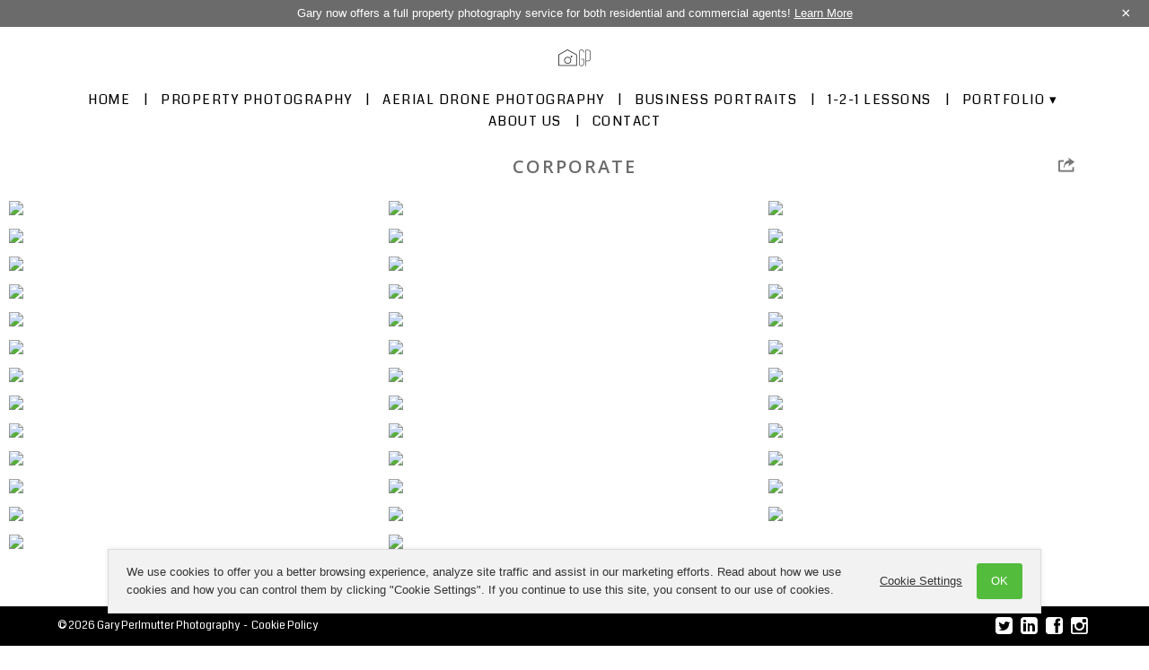

--- FILE ---
content_type: text/html; charset=UTF-8
request_url: https://www.garyperlmutter.com/gallery/8505/
body_size: 40831
content:
<!DOCTYPE html>
<!--[if lt IE 7]>      <html class="no-js lt-ie9 lt-ie8 lt-ie7"> <![endif]-->
<!--[if IE 7]>         <html class="no-js lt-ie9 lt-ie8"> <![endif]-->
<!--[if IE 8]>         <html class="no-js lt-ie9"> <![endif]-->
<!--[if gt IE 8]><!--> <html class="no-js"> <!--<![endif]--><head>
    <meta charset="utf-8">
    <meta http-equiv="X-UA-Compatible" content="IE=edge,chrome=1">
    <title>Commercial and property Photography Portfolio</title>
<meta name="Keywords" content="photographer, photography, UK, Borehamwood,Hertfordshire,gary perlmutter,London, radlett" />
<meta name="Description" content="For all your Corporate and property Photography covering Borehamwood, Hertfordshire and North London." />
<meta property='og:image' content='https://www.onlinepictureproof.com/media/pages/420-667_lara_and_david.jpg' /><meta property="og:type" content="website" /><meta name="author" content="Gary Perlmutter Photography" /><meta property="og:image" content="https://www.onlinepictureproof.com/media/resize/600/400/media/gallery/420-1265-img-7388-version-2.jpg"/><meta id="meta_og_title" property="og:title" name="" content="Gary Perlmutter Photography: Corporate" /><meta id="meta_og_description" property="og:description" name="" content="Photography by Gary Perlmutter Photography" />    <meta name="viewport" content="width=device-width, initial-scale=1">
    <meta content="yes" name="apple-mobile-web-app-capable" />
            <link rel="apple-touch-icon-precomposed" href="https://www.onlinepictureproof.com/media/mobile/420-bdfa35cb14b7.png"/>
    
    <style>/*! normalize.css v1.1.3 | MIT License | git.io/normalize */article,aside,details,figcaption,figure,footer,header,hgroup,main,nav,section,summary{display:block}audio,canvas,video{display:inline-block;*display:inline;*zoom:1}audio:not([controls]){display:none;height:0}[hidden]{display:none}html{font-size:100%;-ms-text-size-adjust:100%;-webkit-text-size-adjust:100%}html,button,input,select,textarea{font-family:sans-serif}body{margin:0}a:focus{outline:thin dotted}a:active,a:hover{outline:0}h1{font-size:2em;margin:.67em 0}h2{font-size:1.5em;margin:.83em 0}h3{font-size:1.17em;margin:1em 0}h4{font-size:1em;margin:1.33em 0}h5{font-size:.83em;margin:1.67em 0}h6{font-size:.67em;margin:2.33em 0}abbr[title]{border-bottom:1px dotted}b,strong{font-weight:bold}blockquote{margin:1em 40px}dfn{font-style:italic}hr{-moz-box-sizing:content-box;box-sizing:content-box;height:0}mark{background:#ff0;color:#000}p,pre{margin:1em 0}code,kbd,pre,samp{font-family:monospace,serif;_font-family:'courier new',monospace;font-size:1em}pre{white-space:pre;white-space:pre-wrap;word-wrap:break-word}q{quotes:none}q:before,q:after{content:'';content:none}small{font-size:80%}sub,sup{font-size:75%;line-height:0;position:relative;vertical-align:baseline}sup{top:-0.5em}sub{bottom:-0.25em}dl,menu,ol,ul{margin:1em 0}dd{margin:0 0 0 40px}menu,ol,ul{padding:0 0 0 40px}nav ul,nav ol{list-style:none;list-style-image:none}img{border:0;-ms-interpolation-mode:bicubic}svg:not(:root){overflow:hidden}figure{margin:0}form{margin:0}fieldset{border:1px solid silver;margin:0 2px;padding:.35em .625em .75em}legend{border:0;padding:0;white-space:normal;*margin-left:-7px}button,input,select,textarea{font-size:100%;margin:0;vertical-align:baseline;*vertical-align:middle}button,input{line-height:normal}button,select{text-transform:none}button,html input[type="button"],input[type="reset"],input[type="submit"]{-webkit-appearance:button;cursor:pointer;*overflow:visible}button[disabled],html input[disabled]{cursor:default}input[type="checkbox"],input[type="radio"]{box-sizing:border-box;padding:0;*height:13px;*width:13px}input[type="search"]{-webkit-appearance:textfield;-moz-box-sizing:content-box;-webkit-box-sizing:content-box;box-sizing:content-box}input[type="search"]::-webkit-search-cancel-button,input[type="search"]::-webkit-search-decoration{-webkit-appearance:none}button::-moz-focus-inner,input::-moz-focus-inner{border:0;padding:0}textarea{overflow:auto;vertical-align:top}table{border-collapse:collapse;border-spacing:0}/*! HTML5 Boilerplate v4.3.0 | MIT License | http://h5bp.com/ */

html,
button,
input,
select,
textarea {
    color: #222;
}

html {
    font-size: 1em;
    line-height: 1.4;
}

::-moz-selection {
    background: #b3d4fc;
    text-shadow: none;
}

::selection {
    background: #b3d4fc;
    text-shadow: none;
}

hr {
    display: block;
    height: 1px;
    border: 0;
    border-top: 1px solid #ccc;
    margin: 1em 0;
    padding: 0;
}

audio,
canvas,
img,
video {
    vertical-align: middle;
}

fieldset {
    border: 0;
    margin: 0;
    padding: 0;
}

textarea {
    resize: vertical;
}

.browsehappy {
    margin: 0.2em 0;
    background: #ccc;
    color: #000;
    padding: 0.2em 0;
}


/* ==========================================================================
   Author's custom styles
   ========================================================================== */















/* ==========================================================================
   Media Queries
   ========================================================================== */

@media only screen and (min-width: 35em) {

}

@media print,
       (-o-min-device-pixel-ratio: 5/4),
       (-webkit-min-device-pixel-ratio: 1.25),
       (min-resolution: 120dpi) {

}

/* ==========================================================================
   Helper classes
   ========================================================================== */

.ir {
    background-color: transparent;
    border: 0;
    overflow: hidden;
    *text-indent: -9999px;
}

.ir:before {
    content: "";
    display: block;
    width: 0;
    height: 150%;
}

.hidden {
    display: none !important;
    visibility: hidden;
}

.visuallyhidden {
    border: 0;
    clip: rect(0 0 0 0);
    height: 1px;
    margin: -1px;
    overflow: hidden;
    padding: 0;
    position: absolute;
    width: 1px;
}

.visuallyhidden.focusable:active,
.visuallyhidden.focusable:focus {
    clip: auto;
    height: auto;
    margin: 0;
    overflow: visible;
    position: static;
    width: auto;
}

.invisible {
    visibility: hidden;
}

.clearfix:before,
.clearfix:after {
    content: " ";
    display: table;
}

.clearfix:after {
    clear: both;
}

.clearfix {
    *zoom: 1;
}

/* ==========================================================================
   Print styles
   ========================================================================== */

@media print {
    * {
        background: transparent !important;
        color: #000 !important;
        box-shadow: none !important;
        text-shadow: none !important;
    }

    a,
    a:visited {
        text-decoration: underline;
    }

    a[href]:after {
        content: " (" attr(href) ")";
    }

    abbr[title]:after {
        content: " (" attr(title) ")";
    }

    .ir a:after,
    a[href^="javascript:"]:after,
    a[href^="#"]:after {
        content: "";
    }

    pre,
    blockquote {
        border: 1px solid #999;
        page-break-inside: avoid;
    }

    thead {
        display: table-header-group;
    }

    tr,
    img {
        page-break-inside: avoid;
    }

    img {
        max-width: 100% !important;
    }

    @page {
        margin: 0.5cm;
    }

    p,
    h2,
    h3 {
        orphans: 3;
        widows: 3;
    }

    h2,
    h3 {
        page-break-after: avoid;
    }
}/**
 * Featherlight - ultra slim jQuery lightbox
 * Version 1.3.2 - http://noelboss.github.io/featherlight/
 *
 * Copyright 2015, Noël Raoul Bossart (http://www.noelboss.com)
 * MIT Licensed.
**/
@media all{.featherlight{display:none;position:fixed;top:0;right:0;bottom:0;left:0;z-index:2147483647;text-align:center;white-space:nowrap;cursor:pointer;background:#333;background:rgba(0,0,0,0)}.featherlight:last-of-type{background:rgba(0,0,0,.8)}.featherlight:before{content:'';display:inline-block;height:100%;vertical-align:middle;margin-right:-.25em}.featherlight .featherlight-content{position:relative;text-align:left;vertical-align:middle;display:inline-block;overflow:auto;padding:25px 25px 0;border-bottom:25px solid transparent;min-width:30%;margin-left:5%;margin-right:5%;max-height:95%;background:#fff;cursor:auto;white-space:normal}.featherlight .featherlight-inner{display:block}.featherlight .featherlight-close-icon{position:absolute;z-index:9999;top:0;right:0;line-height:25px;width:25px;cursor:pointer;text-align:center;font-family:Arial,sans-serif !important;background:#fff;background:rgba(255,255,255,.3);color:#000}.featherlight .featherlight-image{width:100%}.featherlight-iframe .featherlight-content{border-bottom:0;padding:0}.featherlight iframe{border:0}}@media only screen and (max-width:1024px){.featherlight .featherlight-content{margin-left:10px;margin-right:10px;max-height:98%;padding:10px 10px 0;border-bottom:10px solid transparent}}/*
	jQuery.mmenu CSS
*/
/*
	jQuery.mmenu oncanvas CSS
*/
.mm-hidden {
  display: none !important; }

.mm-wrapper {
  overflow-x: hidden;
  position: relative; }

.mm-menu,
.mm-menu > .mm-panel {
  margin: 0;
  position: absolute;
  left: 0;
  right: 0;
  top: 0;
  bottom: 0;
  z-index: 0; }

.mm-menu {
  box-sizing: border-box;
  background: inherit;
  display: block;
  overflow: hidden;
  padding: 0; }

.mm-panel {
  -webkit-transition: -webkit-transform 0.4s ease;
  -moz-transition: -moz-transform 0.4s ease;
  -ms-transition: -ms-transform 0.4s ease;
  -o-transition: -o-transform 0.4s ease;
  transition: transform 0.4s ease;
  -webkit-transform: translate3d(100%, 0, 0);
  -moz-transform: translate3d(100%, 0, 0);
  -ms-transform: translate3d(100%, 0, 0);
  -o-transform: translate3d(100%, 0, 0);
  transform: translate3d(100%, 0, 0); }
  .mm-panel.mm-opened {
    -webkit-transform: translate3d(0%, 0, 0);
    -moz-transform: translate3d(0%, 0, 0);
    -ms-transform: translate3d(0%, 0, 0);
    -o-transform: translate3d(0%, 0, 0);
    transform: translate3d(0%, 0, 0); }
  .mm-panel.mm-subopened {
    -webkit-transform: translate3d(-30%, 0, 0);
    -moz-transform: translate3d(-30%, 0, 0);
    -ms-transform: translate3d(-30%, 0, 0);
    -o-transform: translate3d(-30%, 0, 0);
    transform: translate3d(-30%, 0, 0); }
  .mm-panel.mm-highest {
    z-index: 1; }

.mm-menu > .mm-panel {
  background: inherit;
  border-color: inherit;
  -webkit-overflow-scrolling: touch;
  overflow: scroll;
  overflow-x: hidden;
  overflow-y: auto;
  box-sizing: border-box;
  padding: 0 20px; }
  .mm-menu > .mm-panel.mm-hasnavbar {
    padding-top: 40px; }
  .mm-menu > .mm-panel:before, .mm-menu > .mm-panel:after {
    content: '';
    display: block;
    height: 20px; }

.mm-vertical .mm-panel {
  -webkit-transform: none !important;
  -moz-transform: none !important;
  -ms-transform: none !important;
  -o-transform: none !important;
  transform: none !important; }

.mm-vertical .mm-listview .mm-panel,
.mm-listview .mm-vertical .mm-panel {
  display: none;
  padding: 10px 0 10px 10px; }
  .mm-vertical .mm-listview .mm-panel .mm-listview > li:last-child:after,
  .mm-listview .mm-vertical .mm-panel .mm-listview > li:last-child:after {
    border-color: transparent; }

.mm-vertical li.mm-opened > .mm-panel,
li.mm-vertical.mm-opened > .mm-panel {
  display: block; }

.mm-vertical .mm-listview > li > .mm-next,
.mm-listview > li.mm-vertical > .mm-next {
  height: 40px;
  bottom: auto; }
  .mm-vertical .mm-listview > li > .mm-next:after,
  .mm-listview > li.mm-vertical > .mm-next:after {
    top: 16px;
    bottom: auto; }
.mm-vertical .mm-listview > li.mm-opened > .mm-next:after,
.mm-listview > li.mm-vertical.mm-opened > .mm-next:after {
  -webkit-transform: rotate(45deg);
  -moz-transform: rotate(45deg);
  -ms-transform: rotate(45deg);
  -o-transform: rotate(45deg);
  transform: rotate(45deg); }

.mm-navbar {
  border-bottom: 1px solid;
  border-color: inherit;
  text-align: center;
  line-height: 20px;
  height: 40px;
  padding: 0 40px;
  margin: 0;
  position: absolute;
  top: 0;
  left: 0;
  right: 0; }
  .mm-navbar > * {
    display: block;
    padding: 10px 0; }
  .mm-navbar a,
  .mm-navbar a:hover {
    text-decoration: none; }
  .mm-navbar .mm-title {
    text-overflow: ellipsis;
    white-space: nowrap;
    overflow: hidden; }
  .mm-navbar .mm-btn {
    box-sizing: border-box;
    width: 40px;
    height: 40px;
    position: absolute;
    top: 0;
    z-index: 1; }
    .mm-navbar .mm-btn:first-child {
      padding-left: 20px;
      left: 0; }
    .mm-navbar .mm-btn:last-child {
      text-align: right;
      padding-right: 20px;
      right: 0; }

.mm-panel .mm-navbar {
  display: none; }
.mm-panel.mm-hasnavbar .mm-navbar {
  display: block; }

.mm-listview,
.mm-listview > li {
  list-style: none;
  display: block;
  padding: 0;
  margin: 0; }

.mm-listview {
  font: inherit;
  font-size: 14px;
  line-height: 20px; }
  .mm-listview a,
  .mm-listview a:hover {
    text-decoration: none; }
  .mm-listview > li {
    position: relative; }
    .mm-listview > li, .mm-listview > li:after,
    .mm-listview > li .mm-next,
    .mm-listview > li .mm-next:before {
      border-color: inherit; }
    .mm-listview > li > a,
    .mm-listview > li > span {
      text-overflow: ellipsis;
      white-space: nowrap;
      overflow: hidden;
      color: inherit;
      display: block;
      padding: 10px 10px 10px 20px;
      margin: 0; }
      .mm-listview > li > a.mm-arrow,
      .mm-listview > li > span.mm-arrow {
        padding-right: 50px; }
    .mm-listview > li:not(.mm-divider):after {
      content: '';
      border-bottom-width: 1px;
      border-bottom-style: solid;
      display: block;
      position: absolute;
      left: 0;
      right: 0;
      bottom: 0; }
    .mm-listview > li:not(.mm-divider):after {
      left: 20px; }
  .mm-listview .mm-next {
    background: rgba(3, 2, 1, 0);
    width: 50px;
    padding: 0;
    position: absolute;
    right: 0;
    top: 0;
    bottom: 0;
    z-index: 2; }
    .mm-listview .mm-next:before {
      content: '';
      border-left-width: 1px;
      border-left-style: solid;
      display: block;
      position: absolute;
      top: 0;
      bottom: 0;
      left: 0; }
    .mm-listview .mm-next + a,
    .mm-listview .mm-next + span {
      margin-right: 50px; }
    .mm-listview .mm-next.mm-fullsubopen {
      width: 100%; }
      .mm-listview .mm-next.mm-fullsubopen:before {
        border-left: none; }
      .mm-listview .mm-next.mm-fullsubopen + a,
      .mm-listview .mm-next.mm-fullsubopen + span {
        padding-right: 50px;
        margin-right: 0; }

.mm-menu > .mm-panel > .mm-listview {
  margin: 20px -20px; }
.mm-menu > .mm-panel > .mm-listview:first-child,
.mm-menu > .mm-panel > .mm-navbar + .mm-listview {
  margin-top: -20px; }

.mm-listview .mm-inset {
  list-style: inside disc;
  padding: 0 10px 15px 40px;
  margin: 0; }
  .mm-listview .mm-inset > li {
    padding: 5px 0; }

.mm-listview .mm-divider {
  text-overflow: ellipsis;
  white-space: nowrap;
  overflow: hidden;
  font-size: 10px;
  text-transform: uppercase;
  text-indent: 20px;
  line-height: 25px; }

.mm-listview .mm-spacer {
  padding-top: 40px; }
  .mm-listview .mm-spacer > .mm-next {
    top: 40px; }
  .mm-listview .mm-spacer.mm-divider {
    padding-top: 25px; }

.mm-prev:before,
.mm-next:after,
.mm-arrow:after {
  content: '';
  border: 2px solid transparent;
  display: inline-block;
  width: 8px;
  height: 8px;
  margin: auto;
  position: absolute;
  top: 0;
  bottom: 0;
  -webkit-transform: rotate(-45deg);
  -moz-transform: rotate(-45deg);
  -ms-transform: rotate(-45deg);
  -o-transform: rotate(-45deg);
  transform: rotate(-45deg); }

.mm-prev:before {
  border-right: none;
  border-bottom: none;
  left: 20px; }

.mm-next:after,
.mm-arrow:after {
  border-top: none;
  border-left: none;
  right: 20px; }

.mm-menu {
  background: #f3f3f3;
  border-color: rgba(0, 0, 0, 0.1);
  color: rgba(0, 0, 0, 0.7); }
  .mm-menu .mm-navbar > *,
  .mm-menu .mm-navbar a {
    color: rgba(0, 0, 0, 0.3); }
  .mm-menu .mm-navbar .mm-btn:before, .mm-menu .mm-navbar .mm-btn:after {
    border-color: rgba(0, 0, 0, 0.3); }
  .mm-menu .mm-listview {
    border-color: rgba(0, 0, 0, 0.1); }
    .mm-menu .mm-listview > li .mm-next:after,
    .mm-menu .mm-listview > li .mm-arrow:after {
      border-color: rgba(0, 0, 0, 0.3); }
    .mm-menu .mm-listview > li.mm-selected > a:not(.mm-next),
    .mm-menu .mm-listview > li.mm-selected > span {
      background: rgba(255, 255, 255, 0.5); }
  .mm-menu.mm-vertical .mm-listview > li.mm-opened > a.mm-next,
  .mm-menu.mm-vertical .mm-listview > li.mm-opened > .mm-panel,
  .mm-menu .mm-listview > li.mm-opened.mm-vertical > a.mm-next,
  .mm-menu .mm-listview > li.mm-opened.mm-vertical > .mm-panel {
    background: rgba(0, 0, 0, 0.05); }
  .mm-menu .mm-divider {
    background: rgba(0, 0, 0, 0.05); }

/*
	jQuery.mmenu offcanvas addon CSS
*/
.mm-page {
  box-sizing: border-box;
  position: relative; }

.mm-slideout {
  -webkit-transition: -webkit-transform 0.4s ease;
  -ms-transition: -ms-transform 0.4s ease;
  transition: transform 0.4s ease; }

html.mm-opened {
  overflow: hidden;
  position: relative; }
  html.mm-opened body {
    overflow: hidden; }

html.mm-background .mm-page {
  background: inherit; }

#mm-blocker {
  background: rgba(3, 2, 1, 0);
  display: none;
  width: 100%;
  height: 100%;
  position: fixed;
  top: 0;
  left: 0;
  z-index: 999999; }

html.mm-opened #mm-blocker,
html.mm-blocking #mm-blocker {
  display: block; }

.mm-menu.mm-offcanvas {
  display: none;
  position: fixed; }
.mm-menu.mm-current {
  display: block; }

.mm-menu {
  width: 80%;
  min-width: 140px;
  max-width: 440px; }

html.mm-opening .mm-slideout {
  -webkit-transform: translate(80%, 0);
  -moz-transform: translate(80%, 0);
  -ms-transform: translate(80%, 0);
  -o-transform: translate(80%, 0);
  transform: translate(80%, 0); }

@media all and (max-width: 175px) {
  html.mm-opening .mm-slideout {
    -webkit-transform: translate(140px, 0);
    -moz-transform: translate(140px, 0);
    -ms-transform: translate(140px, 0);
    -o-transform: translate(140px, 0);
    transform: translate(140px, 0); } }
@media all and (min-width: 550px) {
  html.mm-opening .mm-slideout {
    -webkit-transform: translate(440px, 0);
    -moz-transform: translate(440px, 0);
    -ms-transform: translate(440px, 0);
    -o-transform: translate(440px, 0);
    transform: translate(440px, 0); } }
/*
	jQuery.mmenu autoHeight addon CSS
*/
.mm-menu.mm-top.mm-autoheight, .mm-menu.mm-bottom.mm-autoheight {
  max-height: 80%; }
  .mm-menu.mm-top.mm-autoheight.mm-fullscreen, .mm-menu.mm-bottom.mm-autoheight.mm-fullscreen {
    max-height: 100%; }
.mm-menu.mm-measureheight > .mm-panel {
  bottom: auto !important;
  height: auto !important; }

/*
	jQuery.mmenu counters addon CSS
*/
em.mm-counter {
  font: inherit;
  font-size: 14px;
  font-style: normal;
  text-indent: 0;
  line-height: 20px;
  display: block;
  margin-top: -10px;
  position: absolute;
  right: 45px;
  top: 50%; }
  em.mm-counter + a.mm-next {
    width: 90px; }
    em.mm-counter + a.mm-next + a,
    em.mm-counter + a.mm-next + span {
      margin-right: 90px; }
  em.mm-counter + a.mm-fullsubopen {
    padding-left: 0; }

.mm-vertical > .mm-counter {
  top: 12px;
  margin-top: 0; }
.mm-vertical.mm-spacer > .mm-counter {
  margin-top: 40px; }

.mm-nosubresults > .mm-counter {
  display: none; }

.mm-menu em.mm-counter {
  color: rgba(0, 0, 0, 0.3); }

/*
	jQuery.mmenu dividers addon CSS
*/
.mm-divider > span {
  text-overflow: ellipsis;
  white-space: nowrap;
  overflow: hidden;
  padding: 0;
  line-height: 25px; }
.mm-divider.mm-opened a.mm-next:after {
  -webkit-transform: rotate(45deg);
  -moz-transform: rotate(45deg);
  -ms-transform: rotate(45deg);
  -o-transform: rotate(45deg);
  transform: rotate(45deg); }

.mm-collapsed:not(.mm-uncollapsed) {
  display: none; }

.mm-fixeddivider {
  background: inherit;
  display: none;
  position: absolute;
  top: 0;
  left: 0;
  right: 0;
  z-index: 2;
  -webkit-transform: translate3d(0, 0, 0);
  -moz-transform: translate3d(0, 0, 0);
  -ms-transform: translate3d(0, 0, 0);
  -o-transform: translate3d(0, 0, 0);
  transform: translate3d(0, 0, 0); }
  .mm-fixeddivider:after {
    content: none !important;
    display: none !important; }

.mm-hasdividers .mm-fixeddivider {
  display: block; }

.mm-menu .mm-fixeddivider span {
  background: rgba(0, 0, 0, 0.05); }

/*
	jQuery.mmenu dragOpen addon CSS
*/
html.mm-opened.mm-dragging .mm-menu,
html.mm-opened.mm-dragging .mm-page,
html.mm-opened.mm-dragging .mm-fixed-top,
html.mm-opened.mm-dragging .mm-fixed-bottom,
html.mm-opened.mm-dragging #mm-blocker {
  -webkit-transition-duration: 0s;
  -moz-transition-duration: 0s;
  -ms-transition-duration: 0s;
  -o-transition-duration: 0s;
  transition-duration: 0s; }

/*
	jQuery.mmenu iconpanels addon CSS
*/
.mm-iconpanel .mm-panel {
  -webkit-transition-property: -webkit-transform, left, right;
  -moz-transition-property: -moz-transform, left, right;
  -ms-transition-property: -ms-transform, left, right;
  -o-transition-property: -o-transform, left, right;
  transition-property: transform, left, right; }
  .mm-iconpanel .mm-panel.mm-opened {
    border-left: 1px solid;
    border-color: inherit; }
  .mm-iconpanel .mm-panel.mm-subopened {
    overflow-y: hidden;
    left: -40px;
    -webkit-transform: translate3d(0, 0, 0);
    -moz-transform: translate3d(0, 0, 0);
    -ms-transform: translate3d(0, 0, 0);
    -o-transform: translate3d(0, 0, 0);
    transform: translate3d(0, 0, 0); }

.mm-iconpanel .mm-panel.mm-iconpanel-0 {
  left: 0px; }

.mm-iconpanel .mm-panel.mm-iconpanel-1 {
  left: 40px; }

.mm-iconpanel .mm-panel.mm-iconpanel-2 {
  left: 80px; }

.mm-iconpanel .mm-panel.mm-iconpanel-3 {
  left: 120px; }

.mm-iconpanel .mm-panel.mm-iconpanel-4 {
  left: 160px; }

.mm-iconpanel .mm-panel.mm-iconpanel-5 {
  left: 200px; }

.mm-iconpanel .mm-panel.mm-iconpanel-6 {
  left: 240px; }

.mm-subblocker {
  background: inherit;
  opacity: 0;
  display: block;
  -webkit-transition: opacity 0.4s ease;
  -moz-transition: opacity 0.4s ease;
  -ms-transition: opacity 0.4s ease;
  -o-transition: opacity 0.4s ease;
  transition: opacity 0.4s ease; }

.mm-subopened .mm-subblocker {
  opacity: 0.6;
  position: absolute;
  top: 0;
  right: 0;
  bottom: -100000px;
  left: 0;
  z-index: 3; }

/*
	jQuery.mmenu navbars addon CSS
*/
.mm-menu > .mm-navbar {
  background: inherit;
  padding: 0;
  z-index: 3;
  -webkit-transform: translate3d(0, 0, 0);
  -moz-transform: translate3d(0, 0, 0);
  -ms-transform: translate3d(0, 0, 0);
  -o-transform: translate3d(0, 0, 0);
  transform: translate3d(0, 0, 0); }

.mm-navbar-bottom {
  border-top-width: 1px;
  border-top-style: solid;
  border-bottom: none;
  top: auto;
  bottom: 0; }

.mm-navbar-top ~ .mm-navbar-top {
  border-bottom: none; }

.mm-navbar-bottom ~ .mm-navbar-bottom {
  border-top: none; }

.mm-navbar.mm-hasbtns {
  padding: 0 40px; }

.mm-close:after {
  content: 'x'; }

.mm-navbar[class*="mm-navbar-content-"] > * {
  box-sizing: border-box;
  display: block;
  float: left; }

.mm-navbar > .mm-breadcrumbs {
  text-overflow: ellipsis;
  white-space: nowrap;
  overflow: hidden;
  -webkit-overflow-scrolling: touch;
  overflow-x: auto;
  text-align: left;
  padding: 0 0 0 17px; }
  .mm-navbar > .mm-breadcrumbs > * {
    display: inline-block;
    padding: 10px 3px; }
  .mm-navbar > .mm-breadcrumbs > a {
    text-decoration: underline; }
.mm-navbar.mm-hasbtns .mm-breadcrumbs {
  margin-left: -40px; }
.mm-navbar.mm-hasbtns .mm-btn:not(.mm-hidden) + .mm-breadcrumbs {
  margin-left: 0;
  padding-left: 0; }

.mm-navbar-top-1 {
  top: 0px; }

.mm-hasnavbar-top-1 .mm-panel {
  top: 40px; }
.mm-hasnavbar-top-1 .mm-indexer {
  top: 50px; }
.mm-hasnavbar-top-1 .mm-fixeddivider {
  top: 40px; }

.mm-navbar-top-2 {
  top: 40px; }

.mm-hasnavbar-top-2 .mm-panel {
  top: 80px; }
.mm-hasnavbar-top-2 .mm-indexer {
  top: 90px; }
.mm-hasnavbar-top-2 .mm-fixeddivider {
  top: 80px; }

.mm-navbar-top-3 {
  top: 80px; }

.mm-hasnavbar-top-3 .mm-panel {
  top: 120px; }
.mm-hasnavbar-top-3 .mm-indexer {
  top: 130px; }
.mm-hasnavbar-top-3 .mm-fixeddivider {
  top: 120px; }

.mm-navbar-top-4 {
  top: 120px; }

.mm-hasnavbar-top-4 .mm-panel {
  top: 160px; }
.mm-hasnavbar-top-4 .mm-indexer {
  top: 170px; }
.mm-hasnavbar-top-4 .mm-fixeddivider {
  top: 160px; }

.mm-navbar-bottom-1 {
  bottom: 0px; }

.mm-hasnavbar-bottom-1 .mm-panel {
  bottom: 40px; }
.mm-hasnavbar-bottom-1 .mm-indexer {
  bottom: 50px; }

.mm-navbar-bottom-2 {
  bottom: 40px; }

.mm-hasnavbar-bottom-2 .mm-panel {
  bottom: 80px; }
.mm-hasnavbar-bottom-2 .mm-indexer {
  bottom: 90px; }

.mm-navbar-bottom-3 {
  bottom: 80px; }

.mm-hasnavbar-bottom-3 .mm-panel {
  bottom: 120px; }
.mm-hasnavbar-bottom-3 .mm-indexer {
  bottom: 130px; }

.mm-navbar-bottom-4 {
  bottom: 120px; }

.mm-hasnavbar-bottom-4 .mm-panel {
  bottom: 160px; }
.mm-hasnavbar-bottom-4 .mm-indexer {
  bottom: 170px; }

.mm-navbar-size-2 {
  height: 80px; }

.mm-navbar-size-3 {
  height: 120px; }

.mm-navbar-size-4 {
  height: 160px; }

.mm-navbar-content-2 > * {
  width: 50%; }

.mm-navbar-content-3 > * {
  width: 33.33%; }

.mm-navbar-content-4 > * {
  width: 25%; }

.mm-navbar-content-5 > * {
  width: 20%; }

.mm-navbar-content-6 > * {
  width: 16.67%; }

/*
	jQuery.mmenu searchfield addon CSS
*/
.mm-search,
.mm-search input {
  box-sizing: border-box; }

.mm-search {
  height: 40px;
  padding: 7px 10px 0 10px; }
  .mm-search input {
    border: none;
    border-radius: 26px;
    font: inherit;
    font-size: 14px;
    line-height: 26px;
    outline: none;
    display: block;
    width: 100%;
    height: 26px;
    margin: 0;
    padding: 0 10px; }
  .mm-search input::-ms-clear {
    display: none; }

.mm-panel > .mm-search {
  width: 100%;
  position: absolute;
  top: 0;
  left: 0; }
.mm-panel.mm-hassearch {
  padding-top: 40px; }
  .mm-panel.mm-hassearch.mm-hasnavbar {
    padding-top: 80px; }
    .mm-panel.mm-hassearch.mm-hasnavbar .mm-search {
      top: 40px; }

.mm-noresultsmsg {
  text-align: center;
  font-size: 21px;
  display: none;
  padding: 40px 0; }

.mm-noresults .mm-noresultsmsg {
  display: block; }
.mm-noresults .mm-indexer {
  display: none !important; }

li.mm-nosubresults > a.mm-next {
  display: none; }
  li.mm-nosubresults > a.mm-next + a,
  li.mm-nosubresults > a.mm-next + span {
    padding-right: 10px; }

.mm-menu .mm-search input {
  background: rgba(0, 0, 0, 0.05);
  color: rgba(0, 0, 0, 0.7); }
.mm-menu .mm-noresultsmsg {
  color: rgba(0, 0, 0, 0.3); }

/*
	jQuery.mmenu sectionIndexer addon CSS
*/
.mm-indexer {
  background: inherit;
  text-align: center;
  font-size: 12px;
  box-sizing: border-box;
  width: 20px;
  position: absolute;
  top: 10px;
  bottom: 10px;
  right: -100px;
  z-index: 3;
  -webkit-transition: right 0.4s ease;
  -moz-transition: right 0.4s ease;
  -ms-transition: right 0.4s ease;
  -o-transition: right 0.4s ease;
  transition: right 0.4s ease;
  -webkit-transform: translate3d(0, 0, 0);
  -moz-transform: translate3d(0, 0, 0);
  -ms-transform: translate3d(0, 0, 0);
  -o-transform: translate3d(0, 0, 0);
  transform: translate3d(0, 0, 0); }
  .mm-indexer a {
    text-decoration: none;
    display: block;
    height: 3.85%; }
  .mm-indexer ~ .mm-panel.mm-hasindexer {
    padding-right: 40px; }

.mm-hasindexer .mm-indexer {
  right: 0; }
.mm-hasindexer .mm-fixeddivider {
  right: 20px; }

.mm-menu .mm-indexer a {
  color: rgba(0, 0, 0, 0.3); }

/*
	jQuery.mmenu toggles addon CSS
*/
input.mm-toggle,
input.mm-check {
  position: absolute;
  left: -10000px; }

label.mm-toggle,
label.mm-check {
  margin: 0;
  position: absolute;
  top: 50%;
  z-index: 2; }
  label.mm-toggle:before,
  label.mm-check:before {
    content: '';
    display: block; }

label.mm-toggle {
  border-radius: 30px;
  width: 50px;
  height: 30px;
  margin-top: -15px; }
  label.mm-toggle:before {
    border-radius: 30px;
    width: 28px;
    height: 28px;
    margin: 1px; }

input.mm-toggle:checked ~ label.mm-toggle:before {
  float: right; }

label.mm-check {
  width: 30px;
  height: 30px;
  margin-top: -15px; }
  label.mm-check:before {
    border-left: 3px solid;
    border-bottom: 3px solid;
    width: 40%;
    height: 20%;
    margin: 25% 0 0 20%;
    opacity: 0.1;
    -webkit-transform: rotate(-45deg);
    -moz-transform: rotate(-45deg);
    -ms-transform: rotate(-45deg);
    -o-transform: rotate(-45deg);
    transform: rotate(-45deg); }

input.mm-check:checked ~ label.mm-check:before {
  opacity: 1; }

li.mm-vertical label.mm-toggle, li.mm-vertical label.mm-check {
  bottom: auto;
  margin-top: 0; }
li.mm-vertical label.mm-toggle {
  top: 5px; }
li.mm-vertical label.mm-check {
  top: 5px; }

label.mm-toggle, label.mm-check {
  right: 20px; }
label.mm-toggle + a,
label.mm-toggle + span {
  padding-right: 80px; }
label.mm-check + a,
label.mm-check + span {
  padding-right: 60px; }

a.mm-next + label.mm-toggle, a.mm-next + label.mm-check {
  right: 60px; }
  a.mm-next + label.mm-toggle + a,
  a.mm-next + label.mm-toggle + span, a.mm-next + label.mm-check + a,
  a.mm-next + label.mm-check + span {
    margin-right: 50px; }
a.mm-next + label.mm-toggle + a,
a.mm-next + label.mm-toggle + span {
  padding-right: 70px; }
a.mm-next + label.mm-check + a,
a.mm-next + label.mm-check + span {
  padding-right: 50px; }

em.mm-counter + a.mm-next + label.mm-toggle, em.mm-counter + a.mm-next + label.mm-check {
  right: 100px; }
  em.mm-counter + a.mm-next + label.mm-toggle + a,
  em.mm-counter + a.mm-next + label.mm-toggle + span, em.mm-counter + a.mm-next + label.mm-check + a,
  em.mm-counter + a.mm-next + label.mm-check + span {
    margin-right: 90px; }

.mm-menu label.mm-toggle {
  background: rgba(0, 0, 0, 0.1); }
  .mm-menu label.mm-toggle:before {
    background: #f3f3f3; }
.mm-menu input.mm-toggle:checked ~ label.mm-toggle {
  background: #4bd963; }

.mm-menu label.mm-check:before {
  border-color: rgba(0, 0, 0, 0.7); }

/*
	jQuery.mmenu borderstyle extension CSS
*/
.mm-menu.mm-border-none .mm-listview > li:after,
.mm-listview.mm-border-none > li:after {
  content: none; }

.mm-menu.mm-border-full .mm-listview > li:after,
.mm-listview.mm-border-full > li:after {
  left: 0 !important; }

/*
	jQuery.mmenu effects extension CSS
*/
html.mm-effect-zoom-menu .mm-menu.mm-offcanvas {
  -webkit-transition: -webkit-transform 0.4s ease;
  -moz-transition: -moz-transform 0.4s ease;
  -ms-transition: -ms-transform 0.4s ease;
  -o-transition: -o-transform 0.4s ease;
  transition: transform 0.4s ease; }
html.mm-effect-zoom-menu.mm-opened .mm-menu.mm-effect-zoom-menu {
  -webkit-transform: scale(0.7, 0.7) translate3d(-30%, 0, 0);
  -moz-transform: scale(0.7, 0.7) translate3d(-30%, 0, 0);
  -ms-transform: scale(0.7, 0.7) translate3d(-30%, 0, 0);
  -o-transform: scale(0.7, 0.7) translate3d(-30%, 0, 0);
  transform: scale(0.7, 0.7) translate3d(-30%, 0, 0);
  -webkit-transform-origin: left center;
  -moz-transform-origin: left center;
  -ms-transform-origin: left center;
  -o-transform-origin: left center;
  transform-origin: left center; }
html.mm-effect-zoom-menu.mm-opening .mm-menu.mm-effect-zoom-menu {
  -webkit-transform: scale(1, 1) translate3d(0%, 0, 0);
  -moz-transform: scale(1, 1) translate3d(0%, 0, 0);
  -ms-transform: scale(1, 1) translate3d(0%, 0, 0);
  -o-transform: scale(1, 1) translate3d(0%, 0, 0);
  transform: scale(1, 1) translate3d(0%, 0, 0); }
html.mm-effect-zoom-menu.mm-right.mm-opened .mm-menu.mm-offcanvas {
  -webkit-transform: scale(0.7, 0.7) translate3d(30%, 0, 0);
  -moz-transform: scale(0.7, 0.7) translate3d(30%, 0, 0);
  -ms-transform: scale(0.7, 0.7) translate3d(30%, 0, 0);
  -o-transform: scale(0.7, 0.7) translate3d(30%, 0, 0);
  transform: scale(0.7, 0.7) translate3d(30%, 0, 0);
  -webkit-transform-origin: right center;
  -moz-transform-origin: right center;
  -ms-transform-origin: right center;
  -o-transform-origin: right center;
  transform-origin: right center; }
html.mm-effect-zoom-menu.mm-right.mm-opening .mm-menu.mm-effect-zoom-menu {
  -webkit-transform: scale(1, 1) translate3d(0%, 0, 0);
  -moz-transform: scale(1, 1) translate3d(0%, 0, 0);
  -ms-transform: scale(1, 1) translate3d(0%, 0, 0);
  -o-transform: scale(1, 1) translate3d(0%, 0, 0);
  transform: scale(1, 1) translate3d(0%, 0, 0); }

html.mm-effect-slide-menu .mm-menu.mm-effect-slide-menu {
  -webkit-transition: -webkit-transform 0.4s ease;
  -moz-transition: -moz-transform 0.4s ease;
  -ms-transition: -ms-transform 0.4s ease;
  -o-transition: -o-transform 0.4s ease;
  transition: transform 0.4s ease; }
html.mm-effect-slide-menu.mm-opened .mm-menu.mm-effect-slide-menu {
  -webkit-transform: translate3d(-30%, 0, 0);
  -moz-transform: translate3d(-30%, 0, 0);
  -ms-transform: translate3d(-30%, 0, 0);
  -o-transform: translate3d(-30%, 0, 0);
  transform: translate3d(-30%, 0, 0); }
html.mm-effect-slide-menu.mm-opening .mm-menu.mm-effect-slide-menu {
  -webkit-transform: translate3d(0%, 0, 0);
  -moz-transform: translate3d(0%, 0, 0);
  -ms-transform: translate3d(0%, 0, 0);
  -o-transform: translate3d(0%, 0, 0);
  transform: translate3d(0%, 0, 0); }
html.mm-effect-slide-menu.mm-right.mm-opened .mm-menu.mm-effect-slide-menu {
  -webkit-transform: translate3d(30%, 0, 0);
  -moz-transform: translate3d(30%, 0, 0);
  -ms-transform: translate3d(30%, 0, 0);
  -o-transform: translate3d(30%, 0, 0);
  transform: translate3d(30%, 0, 0); }
html.mm-effect-slide-menu.mm-right.mm-opening .mm-menu.mm-effect-slide-menu {
  -webkit-transform: translate3d(0%, 0, 0);
  -moz-transform: translate3d(0%, 0, 0);
  -ms-transform: translate3d(0%, 0, 0);
  -o-transform: translate3d(0%, 0, 0);
  transform: translate3d(0%, 0, 0); }

html.mm-effect-fade-menu .mm-menu.mm-effect-fade-menu {
  opacity: 0;
  -webkit-transition: opacity 0.4s ease;
  -moz-transition: opacity 0.4s ease;
  -ms-transition: opacity 0.4s ease;
  -o-transition: opacity 0.4s ease;
  transition: opacity 0.4s ease; }
html.mm-effect-fade-menu.mm-opening .mm-menu.mm-effect-fade-menu {
  opacity: 1; }

.mm-menu.mm-effect-zoom-panels .mm-panel {
  -webkit-transform: scale(1.5, 1.5) translate3d(100%, 0, 0);
  -moz-transform: scale(1.5, 1.5) translate3d(100%, 0, 0);
  -ms-transform: scale(1.5, 1.5) translate3d(100%, 0, 0);
  -o-transform: scale(1.5, 1.5) translate3d(100%, 0, 0);
  transform: scale(1.5, 1.5) translate3d(100%, 0, 0);
  -webkit-transform-origin: left center;
  -moz-transform-origin: left center;
  -ms-transform-origin: left center;
  -o-transform-origin: left center;
  transform-origin: left center; }
  .mm-menu.mm-effect-zoom-panels .mm-panel.mm-opened {
    -webkit-transform: scale(1, 1) translate3d(0%, 0, 0);
    -moz-transform: scale(1, 1) translate3d(0%, 0, 0);
    -ms-transform: scale(1, 1) translate3d(0%, 0, 0);
    -o-transform: scale(1, 1) translate3d(0%, 0, 0);
    transform: scale(1, 1) translate3d(0%, 0, 0); }
    .mm-menu.mm-effect-zoom-panels .mm-panel.mm-opened.mm-subopened {
      -webkit-transform: scale(0.7, 0.7) translate3d(-30%, 0, 0);
      -moz-transform: scale(0.7, 0.7) translate3d(-30%, 0, 0);
      -ms-transform: scale(0.7, 0.7) translate3d(-30%, 0, 0);
      -o-transform: scale(0.7, 0.7) translate3d(-30%, 0, 0);
      transform: scale(0.7, 0.7) translate3d(-30%, 0, 0); }

.mm-menu.mm-effect-slide-panels-0 .mm-panel.mm-subopened {
  -webkit-transform: translate3d(0, 0, 0);
  -moz-transform: translate3d(0, 0, 0);
  -ms-transform: translate3d(0, 0, 0);
  -o-transform: translate3d(0, 0, 0);
  transform: translate3d(0, 0, 0); }
.mm-menu.mm-effect-slide-panels-100 .mm-panel.mm-subopened {
  -webkit-transform: translate3d(-100%, 0, 0);
  -moz-transform: translate3d(-100%, 0, 0);
  -ms-transform: translate3d(-100%, 0, 0);
  -o-transform: translate3d(-100%, 0, 0);
  transform: translate3d(-100%, 0, 0); }

html.mm-effect-slide-listitems .mm-menu.mm-effect-slide-listitems .mm-listview > li {
  -webkit-transition: -webkit-transform 0.4s ease;
  -moz-transition: -moz-transform 0.4s ease;
  -ms-transition: -ms-transform 0.4s ease;
  -o-transition: -o-transform 0.4s ease;
  transition: transform 0.4s ease;
  -webkit-transform: translate3d(100%, 0, 0);
  -moz-transform: translate3d(100%, 0, 0);
  -ms-transform: translate3d(100%, 0, 0);
  -o-transform: translate3d(100%, 0, 0);
  transform: translate3d(100%, 0, 0); }
  html.mm-effect-slide-listitems .mm-menu.mm-effect-slide-listitems .mm-listview > li:nth-child(1) {
    -webkit-transition-delay: 100ms;
    -moz-transition-delay: 100ms;
    -ms-transition-delay: 100ms;
    -o-transition-delay: 100ms;
    transition-delay: 100ms; }
  html.mm-effect-slide-listitems .mm-menu.mm-effect-slide-listitems .mm-listview > li:nth-child(2) {
    -webkit-transition-delay: 200ms;
    -moz-transition-delay: 200ms;
    -ms-transition-delay: 200ms;
    -o-transition-delay: 200ms;
    transition-delay: 200ms; }
  html.mm-effect-slide-listitems .mm-menu.mm-effect-slide-listitems .mm-listview > li:nth-child(3) {
    -webkit-transition-delay: 300ms;
    -moz-transition-delay: 300ms;
    -ms-transition-delay: 300ms;
    -o-transition-delay: 300ms;
    transition-delay: 300ms; }
  html.mm-effect-slide-listitems .mm-menu.mm-effect-slide-listitems .mm-listview > li:nth-child(4) {
    -webkit-transition-delay: 400ms;
    -moz-transition-delay: 400ms;
    -ms-transition-delay: 400ms;
    -o-transition-delay: 400ms;
    transition-delay: 400ms; }
  html.mm-effect-slide-listitems .mm-menu.mm-effect-slide-listitems .mm-listview > li:nth-child(5) {
    -webkit-transition-delay: 500ms;
    -moz-transition-delay: 500ms;
    -ms-transition-delay: 500ms;
    -o-transition-delay: 500ms;
    transition-delay: 500ms; }
  html.mm-effect-slide-listitems .mm-menu.mm-effect-slide-listitems .mm-listview > li:nth-child(6) {
    -webkit-transition-delay: 600ms;
    -moz-transition-delay: 600ms;
    -ms-transition-delay: 600ms;
    -o-transition-delay: 600ms;
    transition-delay: 600ms; }
  html.mm-effect-slide-listitems .mm-menu.mm-effect-slide-listitems .mm-listview > li:nth-child(7) {
    -webkit-transition-delay: 700ms;
    -moz-transition-delay: 700ms;
    -ms-transition-delay: 700ms;
    -o-transition-delay: 700ms;
    transition-delay: 700ms; }
  html.mm-effect-slide-listitems .mm-menu.mm-effect-slide-listitems .mm-listview > li:nth-child(8) {
    -webkit-transition-delay: 800ms;
    -moz-transition-delay: 800ms;
    -ms-transition-delay: 800ms;
    -o-transition-delay: 800ms;
    transition-delay: 800ms; }
  html.mm-effect-slide-listitems .mm-menu.mm-effect-slide-listitems .mm-listview > li:nth-child(9) {
    -webkit-transition-delay: 900ms;
    -moz-transition-delay: 900ms;
    -ms-transition-delay: 900ms;
    -o-transition-delay: 900ms;
    transition-delay: 900ms; }
html.mm-effect-slide-listitems.mm-opening .mm-menu.mm-effect-slide-listitems .mm-panel.mm-opened .mm-listview > li {
  -webkit-transform: translate3d(0, 0, 0);
  -moz-transform: translate3d(0, 0, 0);
  -ms-transform: translate3d(0, 0, 0);
  -o-transform: translate3d(0, 0, 0);
  transform: translate3d(0, 0, 0); }

/*
	jQuery.mmenu fullscreen extension CSS
*/
.mm-menu.mm-fullscreen {
  width: 100%;
  min-width: 140px;
  max-width: 10000px; }

html.mm-opening.mm-fullscreen .mm-slideout {
  -webkit-transform: translate(100%, 0);
  -moz-transform: translate(100%, 0);
  -ms-transform: translate(100%, 0);
  -o-transform: translate(100%, 0);
  transform: translate(100%, 0); }

@media all and (max-width: 140px) {
  html.mm-opening.mm-fullscreen .mm-slideout {
    -webkit-transform: translate(140px, 0);
    -moz-transform: translate(140px, 0);
    -ms-transform: translate(140px, 0);
    -o-transform: translate(140px, 0);
    transform: translate(140px, 0); } }
@media all and (min-width: 10000px) {
  html.mm-opening.mm-fullscreen .mm-slideout {
    -webkit-transform: translate(10000px, 0);
    -moz-transform: translate(10000px, 0);
    -ms-transform: translate(10000px, 0);
    -o-transform: translate(10000px, 0);
    transform: translate(10000px, 0); } }
html.mm-right.mm-opening.mm-fullscreen .mm-slideout {
  -webkit-transform: translate(-100%, 0);
  -moz-transform: translate(-100%, 0);
  -ms-transform: translate(-100%, 0);
  -o-transform: translate(-100%, 0);
  transform: translate(-100%, 0); }

@media all and (max-width: 140px) {
  html.mm-right.mm-opening.mm-fullscreen .mm-slideout {
    -webkit-transform: translate(-140px, 0);
    -moz-transform: translate(-140px, 0);
    -ms-transform: translate(-140px, 0);
    -o-transform: translate(-140px, 0);
    transform: translate(-140px, 0); } }
@media all and (min-width: 10000px) {
  html.mm-right.mm-opening.mm-fullscreen .mm-slideout {
    -webkit-transform: translate(-10000px, 0);
    -moz-transform: translate(-10000px, 0);
    -ms-transform: translate(-10000px, 0);
    -o-transform: translate(-10000px, 0);
    transform: translate(-10000px, 0); } }
.mm-menu.mm-fullscreen.mm-top, .mm-menu.mm-fullscreen.mm-bottom {
  height: 100%;
  min-height: 140px;
  max-height: 10000px; }

html.mm-opened.mm-fullscreen .mm-page {
  box-shadow: none !important; }

/*
	jQuery.mmenu multiline extension CSS
*/
.mm-menu.mm-multiline .mm-listview > li > a,
.mm-menu.mm-multiline .mm-listview > li > span,
.mm-listview.mm-multiline > li
.mm-listview > li.mm-multiline > a,
.mm-listview.mm-multiline > li
.mm-listview > li.mm-multiline > span {
  text-overflow: clip;
  white-space: normal; }

/*
	jQuery.mmenu pageshadow extension CSS
*/
.mm-menu.mm-pageshadow:after {
  content: "";
  display: block;
  width: 20px;
  height: 120%;
  position: absolute;
  left: 100%;
  top: -10%;
  z-index: 99; }
.mm-menu.mm-pageshadow.mm-right:after {
  left: auto;
  right: 100%; }
.mm-menu.mm-pageshadow.mm-next:after, .mm-menu.mm-pageshadow.mm-front:after {
  content: none;
  display: none; }

.mm-menu.mm-pageshadow:after {
  box-shadow: 0 0 10px rgba(0, 0, 0, 0.3); }

/*
	jQuery.mmenu position extension CSS
*/
.mm-menu.mm-top,
.mm-menu.mm-bottom {
  width: 100%;
  min-width: 100%;
  max-width: 100%; }

.mm-menu.mm-right {
  left: auto;
  right: 0; }

.mm-menu.mm-bottom {
  top: auto;
  bottom: 0; }

html.mm-right.mm-opening .mm-slideout {
  -webkit-transform: translate(-80%, 0);
  -moz-transform: translate(-80%, 0);
  -ms-transform: translate(-80%, 0);
  -o-transform: translate(-80%, 0);
  transform: translate(-80%, 0); }

@media all and (max-width: 175px) {
  html.mm-right.mm-opening .mm-slideout {
    -webkit-transform: translate(-140px, 0);
    -moz-transform: translate(-140px, 0);
    -ms-transform: translate(-140px, 0);
    -o-transform: translate(-140px, 0);
    transform: translate(-140px, 0); } }
@media all and (min-width: 550px) {
  html.mm-right.mm-opening .mm-slideout {
    -webkit-transform: translate(-440px, 0);
    -moz-transform: translate(-440px, 0);
    -ms-transform: translate(-440px, 0);
    -o-transform: translate(-440px, 0);
    transform: translate(-440px, 0); } }
/*
	jQuery.mmenu z-position extension CSS
*/
html.mm-front .mm-slideout {
  -webkit-transform: none !important;
  -moz-transform: none !important;
  -ms-transform: none !important;
  -o-transform: none !important;
  transform: none !important;
  z-index: 0 !important; }

.mm-menu.mm-front {
  z-index: 1; }

.mm-menu.mm-front, .mm-menu.mm-next {
  -webkit-transition: -webkit-transform 0.4s ease;
  -ms-transition: -ms-transform 0.4s ease;
  transition: transform 0.4s ease;
  -webkit-transform: translate3d(-100%, 0, 0);
  -moz-transform: translate3d(-100%, 0, 0);
  -ms-transform: translate3d(-100%, 0, 0);
  -o-transform: translate3d(-100%, 0, 0);
  transform: translate3d(-100%, 0, 0); }
  .mm-menu.mm-front.mm-right, .mm-menu.mm-next.mm-right {
    -webkit-transform: translate3d(100%, 0, 0);
    -moz-transform: translate3d(100%, 0, 0);
    -ms-transform: translate3d(100%, 0, 0);
    -o-transform: translate3d(100%, 0, 0);
    transform: translate3d(100%, 0, 0); }
.mm-menu.mm-top {
  -webkit-transform: translate3d(0, -100%, 0);
  -moz-transform: translate3d(0, -100%, 0);
  -ms-transform: translate3d(0, -100%, 0);
  -o-transform: translate3d(0, -100%, 0);
  transform: translate3d(0, -100%, 0); }
.mm-menu.mm-bottom {
  -webkit-transform: translate3d(0, 100%, 0);
  -moz-transform: translate3d(0, 100%, 0);
  -ms-transform: translate3d(0, 100%, 0);
  -o-transform: translate3d(0, 100%, 0);
  transform: translate3d(0, 100%, 0); }

html.mm-opening .mm-menu.mm-front, html.mm-opening .mm-menu.mm-next {
  -webkit-transform: translate3d(0, 0, 0);
  -moz-transform: translate3d(0, 0, 0);
  -ms-transform: translate3d(0, 0, 0);
  -o-transform: translate3d(0, 0, 0);
  transform: translate3d(0, 0, 0); }

.mm-menu.mm-top, .mm-menu.mm-bottom {
  height: 80%;
  min-height: 140px;
  max-height: 880px; }

/*
	jQuery.mmenu themes extension CSS
*/
.mm-menu.mm-theme-dark {
  background: #333333;
  border-color: rgba(0, 0, 0, 0.15);
  color: rgba(255, 255, 255, 0.8); }
  .mm-menu.mm-theme-dark .mm-navbar > *,
  .mm-menu.mm-theme-dark .mm-navbar a {
    color: rgba(255, 255, 255, 0.4); }
  .mm-menu.mm-theme-dark .mm-navbar .mm-btn:before, .mm-menu.mm-theme-dark .mm-navbar .mm-btn:after {
    border-color: rgba(255, 255, 255, 0.4); }
  .mm-menu.mm-theme-dark .mm-listview {
    border-color: rgba(0, 0, 0, 0.15); }
    .mm-menu.mm-theme-dark .mm-listview > li .mm-next:after,
    .mm-menu.mm-theme-dark .mm-listview > li .mm-arrow:after {
      border-color: rgba(255, 255, 255, 0.4); }
    .mm-menu.mm-theme-dark .mm-listview > li.mm-selected > a:not(.mm-next),
    .mm-menu.mm-theme-dark .mm-listview > li.mm-selected > span {
      background: rgba(0, 0, 0, 0.1); }
  .mm-menu.mm-theme-dark.mm-vertical .mm-listview > li.mm-opened > a.mm-next,
  .mm-menu.mm-theme-dark.mm-vertical .mm-listview > li.mm-opened > .mm-panel,
  .mm-menu.mm-theme-dark .mm-listview > li.mm-opened.mm-vertical > a.mm-next,
  .mm-menu.mm-theme-dark .mm-listview > li.mm-opened.mm-vertical > .mm-panel {
    background: rgba(255, 255, 255, 0.05); }
  .mm-menu.mm-theme-dark .mm-divider {
    background: rgba(255, 255, 255, 0.05); }

.mm-menu.mm-theme-dark label.mm-check:before {
  border-color: rgba(255, 255, 255, 0.8); }

.mm-menu.mm-theme-dark em.mm-counter {
  color: rgba(255, 255, 255, 0.4); }

.mm-menu.mm-theme-dark .mm-fixeddivider span {
  background: rgba(255, 255, 255, 0.05); }

.mm-menu.mm-pageshadow.mm-theme-dark:after {
  box-shadow: 0 0 20px rgba(0, 0, 0, 0.5); }

.mm-menu.mm-theme-dark .mm-search input {
  background: rgba(255, 255, 255, 0.3);
  color: rgba(255, 255, 255, 0.8); }
.mm-menu.mm-theme-dark .mm-noresultsmsg {
  color: rgba(255, 255, 255, 0.4); }

.mm-menu.mm-theme-dark .mm-indexer a {
  color: rgba(255, 255, 255, 0.4); }

.mm-menu.mm-theme-dark label.mm-toggle {
  background: rgba(0, 0, 0, 0.15); }
  .mm-menu.mm-theme-dark label.mm-toggle:before {
    background: #333333; }
.mm-menu.mm-theme-dark input.mm-toggle:checked ~ label.mm-toggle {
  background: #4bd963; }

.mm-menu.mm-theme-white {
  background: white;
  border-color: rgba(0, 0, 0, 0.1);
  color: rgba(0, 0, 0, 0.6); }
  .mm-menu.mm-theme-white .mm-navbar > *,
  .mm-menu.mm-theme-white .mm-navbar a {
    color: rgba(0, 0, 0, 0.3); }
  .mm-menu.mm-theme-white .mm-navbar .mm-btn:before, .mm-menu.mm-theme-white .mm-navbar .mm-btn:after {
    border-color: rgba(0, 0, 0, 0.3); }
  .mm-menu.mm-theme-white .mm-listview {
    border-color: rgba(0, 0, 0, 0.1); }
    .mm-menu.mm-theme-white .mm-listview > li .mm-next:after,
    .mm-menu.mm-theme-white .mm-listview > li .mm-arrow:after {
      border-color: rgba(0, 0, 0, 0.3); }
    .mm-menu.mm-theme-white .mm-listview > li.mm-selected > a:not(.mm-next),
    .mm-menu.mm-theme-white .mm-listview > li.mm-selected > span {
      background: rgba(0, 0, 0, 0.05); }
  .mm-menu.mm-theme-white.mm-vertical .mm-listview > li.mm-opened > a.mm-next,
  .mm-menu.mm-theme-white.mm-vertical .mm-listview > li.mm-opened > .mm-panel,
  .mm-menu.mm-theme-white .mm-listview > li.mm-opened.mm-vertical > a.mm-next,
  .mm-menu.mm-theme-white .mm-listview > li.mm-opened.mm-vertical > .mm-panel {
    background: rgba(0, 0, 0, 0.03); }
  .mm-menu.mm-theme-white .mm-divider {
    background: rgba(0, 0, 0, 0.03); }

.mm-menu.mm-theme-white label.mm-check:before {
  border-color: rgba(0, 0, 0, 0.6); }

.mm-menu.mm-theme-white em.mm-counter {
  color: rgba(0, 0, 0, 0.3); }

.mm-menu.mm-theme-white .mm-fixeddivider span {
  background: rgba(0, 0, 0, 0.03); }

.mm-menu.mm-pageshadow.mm-theme-white:after {
  box-shadow: 0 0 10px rgba(0, 0, 0, 0.2); }

.mm-menu.mm-theme-white .mm-search input {
  background: rgba(0, 0, 0, 0.05);
  color: rgba(0, 0, 0, 0.6); }
.mm-menu.mm-theme-white .mm-noresultsmsg {
  color: rgba(0, 0, 0, 0.3); }

.mm-menu.mm-theme-white .mm-indexer a {
  color: rgba(0, 0, 0, 0.3); }

.mm-menu.mm-theme-white label.mm-toggle {
  background: rgba(0, 0, 0, 0.1); }
  .mm-menu.mm-theme-white label.mm-toggle:before {
    background: white; }
.mm-menu.mm-theme-white input.mm-toggle:checked ~ label.mm-toggle {
  background: #4bd963; }

.mm-menu.mm-theme-black {
  background: black;
  border-color: rgba(255, 255, 255, 0.2);
  color: rgba(255, 255, 255, 0.6); }
  .mm-menu.mm-theme-black .mm-navbar > *,
  .mm-menu.mm-theme-black .mm-navbar a {
    color: rgba(255, 255, 255, 0.4); }
  .mm-menu.mm-theme-black .mm-navbar .mm-btn:before, .mm-menu.mm-theme-black .mm-navbar .mm-btn:after {
    border-color: rgba(255, 255, 255, 0.4); }
  .mm-menu.mm-theme-black .mm-listview {
    border-color: rgba(255, 255, 255, 0.2); }
    .mm-menu.mm-theme-black .mm-listview > li .mm-next:after,
    .mm-menu.mm-theme-black .mm-listview > li .mm-arrow:after {
      border-color: rgba(255, 255, 255, 0.4); }
    .mm-menu.mm-theme-black .mm-listview > li.mm-selected > a:not(.mm-next),
    .mm-menu.mm-theme-black .mm-listview > li.mm-selected > span {
      background: rgba(255, 255, 255, 0.3); }
  .mm-menu.mm-theme-black.mm-vertical .mm-listview > li.mm-opened > a.mm-next,
  .mm-menu.mm-theme-black.mm-vertical .mm-listview > li.mm-opened > .mm-panel,
  .mm-menu.mm-theme-black .mm-listview > li.mm-opened.mm-vertical > a.mm-next,
  .mm-menu.mm-theme-black .mm-listview > li.mm-opened.mm-vertical > .mm-panel {
    background: rgba(255, 255, 255, 0.2); }
  .mm-menu.mm-theme-black .mm-divider {
    background: rgba(255, 255, 255, 0.2); }

.mm-menu.mm-theme-black label.mm-check:before {
  border-color: rgba(255, 255, 255, 0.6); }

.mm-menu.mm-theme-black em.mm-counter {
  color: rgba(255, 255, 255, 0.4); }

.mm-menu.mm-theme-black .mm-fixeddivider span {
  background: rgba(255, 255, 255, 0.2); }

.mm-menu.mm-pageshadow.mm-theme-black:after {
  content: none;
  display: none; }

.mm-menu.mm-theme-black .mm-search input {
  background: rgba(255, 255, 255, 0.3);
  color: rgba(255, 255, 255, 0.6); }
.mm-menu.mm-theme-black .mm-noresultsmsg {
  color: rgba(255, 255, 255, 0.4); }

.mm-menu.mm-theme-black .mm-indexer a {
  color: rgba(255, 255, 255, 0.4); }

.mm-menu.mm-theme-black label.mm-toggle {
  background: rgba(255, 255, 255, 0.2); }
  .mm-menu.mm-theme-black label.mm-toggle:before {
    background: black; }
.mm-menu.mm-theme-black input.mm-toggle:checked ~ label.mm-toggle {
  background: #4bd963; }

/*
	jQuery.mmenu tileview extension CSS
*/
.mm-menu.mm-tileview .mm-listview:after,
.mm-menu .mm-tileview.mm-listview:after {
  content: '';
  display: block;
  clear: both; }
.mm-menu.mm-tileview .mm-listview > li,
.mm-menu .mm-tileview.mm-listview > li {
  width: 50%;
  height: 0;
  padding: 50% 0 0 0;
  float: left;
  position: relative; }
  .mm-menu.mm-tileview .mm-listview > li:after,
  .mm-menu .mm-tileview.mm-listview > li:after {
    left: 0;
    top: 0;
    border-right-width: 1px;
    border-right-style: solid;
    z-index: -1; }
  .mm-menu.mm-tileview .mm-listview > li.mm-tile-xs,
  .mm-menu .mm-tileview.mm-listview > li.mm-tile-xs {
    width: 12.5%;
    padding-top: 12.5%; }
  .mm-menu.mm-tileview .mm-listview > li.mm-tile-s,
  .mm-menu .mm-tileview.mm-listview > li.mm-tile-s {
    width: 25%;
    padding-top: 25%; }
  .mm-menu.mm-tileview .mm-listview > li.mm-tile-l,
  .mm-menu .mm-tileview.mm-listview > li.mm-tile-l {
    width: 75%;
    padding-top: 75%; }
  .mm-menu.mm-tileview .mm-listview > li.mm-tile-xl,
  .mm-menu .mm-tileview.mm-listview > li.mm-tile-xl {
    width: 100%;
    padding-top: 100%; }
  .mm-menu.mm-tileview .mm-listview > li > a,
  .mm-menu.mm-tileview .mm-listview > li > span,
  .mm-menu .mm-tileview.mm-listview > li > a,
  .mm-menu .mm-tileview.mm-listview > li > span {
    line-height: 1px;
    text-align: center;
    padding: 50% 10px 0 10px;
    margin: 0;
    position: absolute;
    top: 0;
    right: 1px;
    bottom: 1px;
    left: 0; }
  .mm-menu.mm-tileview .mm-listview > li > .mm-next,
  .mm-menu .mm-tileview.mm-listview > li > .mm-next {
    width: auto; }
    .mm-menu.mm-tileview .mm-listview > li > .mm-next:before, .mm-menu.mm-tileview .mm-listview > li > .mm-next:after,
    .mm-menu .mm-tileview.mm-listview > li > .mm-next:before,
    .mm-menu .mm-tileview.mm-listview > li > .mm-next:after {
      content: none;
      display: none; }
.mm-menu.mm-tileview .mm-panel {
  padding-left: 0;
  padding-right: 0; }
  .mm-menu.mm-tileview .mm-panel:after {
    content: none;
    display: none; }
.mm-menu.mm-tileview .mm-listview {
  margin: 0; }
.ath-viewport * {
	-webkit-box-sizing: border-box;
	-moz-box-sizing: border-box;
	box-sizing: border-box;
}

.ath-viewport {
	position: relative;
	z-index: 2147483641;
	pointer-events: none;

	-webkit-tap-highlight-color: rgba(0,0,0,0);
	-webkit-touch-callout: none;
	-webkit-user-select: none;
	-moz-user-select: none;
	-ms-user-select: none;
	user-select: none;
	-webkit-text-size-adjust: none;
	-moz-text-size-adjust: none;
	-ms-text-size-adjust: none;
	-o-text-size-adjust: none;
	text-size-adjust: none;
}

.ath-modal {
	pointer-events: auto !important;
	background: rgba(0,0,0,0.6);
}

.ath-mandatory {
	background: #000;
}

.ath-container {
	pointer-events: auto !important;
	position: absolute;
	z-index: 2147483641;
	padding: 0.7em 0.6em;
	width: 18em;

	background: #eee;
	background-size: 100% auto;

	box-shadow: 0 0.2em 0 #d1d1d1;

	font-family: sans-serif;
	font-size: 15px;
	line-height: 1.5em;
	text-align: center;
}

.ath-container small {
	font-size: 0.8em;
	line-height: 1.3em;
	display: block;
	margin-top: 0.5em;
}

.ath-ios.ath-phone {
	bottom: 1.8em;
	left: 50%;
	margin-left: -9em;
}

.ath-ios6.ath-tablet {
	left: 5em;
	top: 1.8em;
}

.ath-ios7.ath-tablet {
	left: 0.7em;
	top: 1.8em;
}

.ath-ios8.ath-tablet {
	right: 0.4em;
	top: 1.8em;
}

.ath-android {
	bottom: 1.8em;
	left: 50%;
	margin-left: -9em;
}

/* close icon */
.ath-container:before {
	content: '';
	position: relative;
	display: block;
	float: right;
	margin: -0.7em -0.6em 0 0.5em;
	background-image: url([data-uri]);
	background-color: rgba(255,255,255,0.8);
	background-size: 50%;
	background-repeat: no-repeat;
	background-position: 50%;
	width: 2.7em;
	height: 2.7em;
	text-align: center;
	overflow: hidden;
	color: #a33;
	z-index: 2147483642;
}

.ath-container.ath-icon:before {
	position: absolute;
	top: 0;
	right: 0;
	margin: 0;
	float: none;
}

.ath-mandatory .ath-container:before {
	display: none;
}

.ath-container.ath-android:before {
	float: left;
	margin: -0.7em 0.5em 0 -0.6em;
}

.ath-container.ath-android.ath-icon:before {
	position: absolute;
	right: auto;
	left: 0;
	margin: 0;
	float: none;
}


/* applied only if the application icon is shown */
.ath-container.ath-icon {

}

.ath-action-icon {
	display: inline-block;
	vertical-align: middle;
	background-position: 50%;
	background-repeat: no-repeat;
	text-indent: -9999em;
	overflow: hidden;
}

.ath-ios7 .ath-action-icon,
.ath-ios8 .ath-action-icon {
	width: 1.6em;
	height: 1.6em;
	background-image:url([data-uri]);
	margin-top: -0.3em;
	background-size: auto 100%;
}

.ath-ios6 .ath-action-icon {
	width: 1.8em;
	height: 1.8em;
	background-image:url([data-uri]);
	margin-bottom: 0.4em;
	background-size: 100% auto;
}

.ath-android .ath-action-icon {
	width: 1.4em;
	height: 1.5em;
	background-image:url([data-uri]);
	background-size: 100% auto;
}

.ath-container p {
	margin: 0;
	padding: 0;
	position: relative;
	z-index: 2147483642;
	text-shadow: 0 0.1em 0 #fff;
	font-size: 1.1em;
}

.ath-ios.ath-phone:after {
	content: '';
	background: #eee;
	position: absolute;
	width: 2em;
	height: 2em;
	bottom: -0.9em;
	left: 50%;
	margin-left: -1em;
	-webkit-transform: scaleX(0.9) rotate(45deg);
	transform: scaleX(0.9) rotate(45deg);
	box-shadow: 0.2em 0.2em 0 #d1d1d1;
}

.ath-ios.ath-tablet:after {
	content: '';
	background: #eee;
	position: absolute;
	width: 2em;
	height: 2em;
	top: -0.9em;
	left: 50%;
	margin-left: -1em;
	-webkit-transform: scaleX(0.9) rotate(45deg);
	transform: scaleX(0.9) rotate(45deg);
	z-index: 2147483641;
}

.ath-application-icon {
	position: relative;
	padding: 0;
	border: 0;
	margin: 0 auto 0.2em auto;
	height: 6em;
	width: 6em;
	z-index: 2147483642;
}

.ath-container.ath-ios .ath-application-icon {
	border-radius: 1em;
	box-shadow: 0 0.2em 0.4em rgba(0,0,0,0.3),
		inset 0 0.07em 0 rgba(255,255,255,0.5);
	margin: 0 auto 0.4em auto;
}

@media only screen and (orientation: landscape) {
	.ath-container.ath-phone {
		width: 24em;
	}

	.ath-android.ath-phone {
		margin-left: -12em;
	}

	.ath-ios.ath-phone {
		margin-left: -12em;
	}

	.ath-ios6:after {
		left: 39%;
	}

	.ath-ios8.ath-phone {
		left: auto;
		bottom: auto;
		right: 0.4em;
		top: 1.8em;
	}

	.ath-ios8.ath-phone:after {
		bottom: auto;
		top: -0.9em;
		left: 68%;
		z-index: 2147483641;
		box-shadow: none;
	}
}
@charset "UTF-8";/*!
Animate.css - http://daneden.me/animate
Licensed under the MIT license - http://opensource.org/licenses/MIT

Copyright (c) 2015 Daniel Eden
*/.animated{-webkit-animation-duration:1s;animation-duration:1s;-webkit-animation-fill-mode:both;animation-fill-mode:both}.animated.infinite{-webkit-animation-iteration-count:infinite;animation-iteration-count:infinite}.animated.hinge{-webkit-animation-duration:2s;animation-duration:2s}.animated.bounceIn,.animated.bounceOut,.animated.flipOutX,.animated.flipOutY{-webkit-animation-duration:.75s;animation-duration:.75s}@-webkit-keyframes bounce{20%,53%,80%,from,to{-webkit-animation-timing-function:cubic-bezier(0.215,.61,.355,1);animation-timing-function:cubic-bezier(0.215,.61,.355,1);-webkit-transform:translate3d(0,0,0);transform:translate3d(0,0,0)}40%,43%{-webkit-animation-timing-function:cubic-bezier(0.755,.050,.855,.060);animation-timing-function:cubic-bezier(0.755,.050,.855,.060);-webkit-transform:translate3d(0,-30px,0);transform:translate3d(0,-30px,0)}70%{-webkit-animation-timing-function:cubic-bezier(0.755,.050,.855,.060);animation-timing-function:cubic-bezier(0.755,.050,.855,.060);-webkit-transform:translate3d(0,-15px,0);transform:translate3d(0,-15px,0)}90%{-webkit-transform:translate3d(0,-4px,0);transform:translate3d(0,-4px,0)}}@keyframes bounce{20%,53%,80%,from,to{-webkit-animation-timing-function:cubic-bezier(0.215,.61,.355,1);animation-timing-function:cubic-bezier(0.215,.61,.355,1);-webkit-transform:translate3d(0,0,0);transform:translate3d(0,0,0)}40%,43%{-webkit-animation-timing-function:cubic-bezier(0.755,.050,.855,.060);animation-timing-function:cubic-bezier(0.755,.050,.855,.060);-webkit-transform:translate3d(0,-30px,0);transform:translate3d(0,-30px,0)}70%{-webkit-animation-timing-function:cubic-bezier(0.755,.050,.855,.060);animation-timing-function:cubic-bezier(0.755,.050,.855,.060);-webkit-transform:translate3d(0,-15px,0);transform:translate3d(0,-15px,0)}90%{-webkit-transform:translate3d(0,-4px,0);transform:translate3d(0,-4px,0)}}.bounce{-webkit-animation-name:bounce;animation-name:bounce;-webkit-transform-origin:center bottom;transform-origin:center bottom}@-webkit-keyframes flash{50%,from,to{opacity:1}25%,75%{opacity:0}}@keyframes flash{50%,from,to{opacity:1}25%,75%{opacity:0}}.flash{-webkit-animation-name:flash;animation-name:flash}@-webkit-keyframes pulse{from{-webkit-transform:scale3d(1,1,1);transform:scale3d(1,1,1)}50%{-webkit-transform:scale3d(1.05,1.05,1.05);transform:scale3d(1.05,1.05,1.05)}to{-webkit-transform:scale3d(1,1,1);transform:scale3d(1,1,1)}}@keyframes pulse{from{-webkit-transform:scale3d(1,1,1);transform:scale3d(1,1,1)}50%{-webkit-transform:scale3d(1.05,1.05,1.05);transform:scale3d(1.05,1.05,1.05)}to{-webkit-transform:scale3d(1,1,1);transform:scale3d(1,1,1)}}.pulse{-webkit-animation-name:pulse;animation-name:pulse}@-webkit-keyframes rubberBand{from{-webkit-transform:scale3d(1,1,1);transform:scale3d(1,1,1)}30%{-webkit-transform:scale3d(1.25,.75,1);transform:scale3d(1.25,.75,1)}40%{-webkit-transform:scale3d(0.75,1.25,1);transform:scale3d(0.75,1.25,1)}50%{-webkit-transform:scale3d(1.15,.85,1);transform:scale3d(1.15,.85,1)}65%{-webkit-transform:scale3d(.95,1.05,1);transform:scale3d(.95,1.05,1)}75%{-webkit-transform:scale3d(1.05,.95,1);transform:scale3d(1.05,.95,1)}to{-webkit-transform:scale3d(1,1,1);transform:scale3d(1,1,1)}}@keyframes rubberBand{from{-webkit-transform:scale3d(1,1,1);transform:scale3d(1,1,1)}30%{-webkit-transform:scale3d(1.25,.75,1);transform:scale3d(1.25,.75,1)}40%{-webkit-transform:scale3d(0.75,1.25,1);transform:scale3d(0.75,1.25,1)}50%{-webkit-transform:scale3d(1.15,.85,1);transform:scale3d(1.15,.85,1)}65%{-webkit-transform:scale3d(.95,1.05,1);transform:scale3d(.95,1.05,1)}75%{-webkit-transform:scale3d(1.05,.95,1);transform:scale3d(1.05,.95,1)}to{-webkit-transform:scale3d(1,1,1);transform:scale3d(1,1,1)}}.rubberBand{-webkit-animation-name:rubberBand;animation-name:rubberBand}@-webkit-keyframes shake{from,to{-webkit-transform:translate3d(0,0,0);transform:translate3d(0,0,0)}10%,30%,50%,70%,90%{-webkit-transform:translate3d(-10px,0,0);transform:translate3d(-10px,0,0)}20%,40%,60%,80%{-webkit-transform:translate3d(10px,0,0);transform:translate3d(10px,0,0)}}@keyframes shake{from,to{-webkit-transform:translate3d(0,0,0);transform:translate3d(0,0,0)}10%,30%,50%,70%,90%{-webkit-transform:translate3d(-10px,0,0);transform:translate3d(-10px,0,0)}20%,40%,60%,80%{-webkit-transform:translate3d(10px,0,0);transform:translate3d(10px,0,0)}}.shake{-webkit-animation-name:shake;animation-name:shake}@-webkit-keyframes swing{20%{-webkit-transform:rotate3d(0,0,1,15deg);transform:rotate3d(0,0,1,15deg)}40%{-webkit-transform:rotate3d(0,0,1,-10deg);transform:rotate3d(0,0,1,-10deg)}60%{-webkit-transform:rotate3d(0,0,1,5deg);transform:rotate3d(0,0,1,5deg)}80%{-webkit-transform:rotate3d(0,0,1,-5deg);transform:rotate3d(0,0,1,-5deg)}to{-webkit-transform:rotate3d(0,0,1,0deg);transform:rotate3d(0,0,1,0deg)}}@keyframes swing{20%{-webkit-transform:rotate3d(0,0,1,15deg);transform:rotate3d(0,0,1,15deg)}40%{-webkit-transform:rotate3d(0,0,1,-10deg);transform:rotate3d(0,0,1,-10deg)}60%{-webkit-transform:rotate3d(0,0,1,5deg);transform:rotate3d(0,0,1,5deg)}80%{-webkit-transform:rotate3d(0,0,1,-5deg);transform:rotate3d(0,0,1,-5deg)}to{-webkit-transform:rotate3d(0,0,1,0deg);transform:rotate3d(0,0,1,0deg)}}.swing{-webkit-transform-origin:top center;transform-origin:top center;-webkit-animation-name:swing;animation-name:swing}@-webkit-keyframes tada{from{-webkit-transform:scale3d(1,1,1);transform:scale3d(1,1,1)}10%,20%{-webkit-transform:scale3d(.9,.9,.9) rotate3d(0,0,1,-3deg);transform:scale3d(.9,.9,.9) rotate3d(0,0,1,-3deg)}30%,50%,70%,90%{-webkit-transform:scale3d(1.1,1.1,1.1) rotate3d(0,0,1,3deg);transform:scale3d(1.1,1.1,1.1) rotate3d(0,0,1,3deg)}40%,60%,80%{-webkit-transform:scale3d(1.1,1.1,1.1) rotate3d(0,0,1,-3deg);transform:scale3d(1.1,1.1,1.1) rotate3d(0,0,1,-3deg)}to{-webkit-transform:scale3d(1,1,1);transform:scale3d(1,1,1)}}@keyframes tada{from{-webkit-transform:scale3d(1,1,1);transform:scale3d(1,1,1)}10%,20%{-webkit-transform:scale3d(.9,.9,.9) rotate3d(0,0,1,-3deg);transform:scale3d(.9,.9,.9) rotate3d(0,0,1,-3deg)}30%,50%,70%,90%{-webkit-transform:scale3d(1.1,1.1,1.1) rotate3d(0,0,1,3deg);transform:scale3d(1.1,1.1,1.1) rotate3d(0,0,1,3deg)}40%,60%,80%{-webkit-transform:scale3d(1.1,1.1,1.1) rotate3d(0,0,1,-3deg);transform:scale3d(1.1,1.1,1.1) rotate3d(0,0,1,-3deg)}to{-webkit-transform:scale3d(1,1,1);transform:scale3d(1,1,1)}}.tada{-webkit-animation-name:tada;animation-name:tada}@-webkit-keyframes wobble{from{-webkit-transform:none;transform:none}15%{-webkit-transform:translate3d(-25%,0,0) rotate3d(0,0,1,-5deg);transform:translate3d(-25%,0,0) rotate3d(0,0,1,-5deg)}30%{-webkit-transform:translate3d(20%,0,0) rotate3d(0,0,1,3deg);transform:translate3d(20%,0,0) rotate3d(0,0,1,3deg)}45%{-webkit-transform:translate3d(-15%,0,0) rotate3d(0,0,1,-3deg);transform:translate3d(-15%,0,0) rotate3d(0,0,1,-3deg)}60%{-webkit-transform:translate3d(10%,0,0) rotate3d(0,0,1,2deg);transform:translate3d(10%,0,0) rotate3d(0,0,1,2deg)}75%{-webkit-transform:translate3d(-5%,0,0) rotate3d(0,0,1,-1deg);transform:translate3d(-5%,0,0) rotate3d(0,0,1,-1deg)}to{-webkit-transform:none;transform:none}}@keyframes wobble{from{-webkit-transform:none;transform:none}15%{-webkit-transform:translate3d(-25%,0,0) rotate3d(0,0,1,-5deg);transform:translate3d(-25%,0,0) rotate3d(0,0,1,-5deg)}30%{-webkit-transform:translate3d(20%,0,0) rotate3d(0,0,1,3deg);transform:translate3d(20%,0,0) rotate3d(0,0,1,3deg)}45%{-webkit-transform:translate3d(-15%,0,0) rotate3d(0,0,1,-3deg);transform:translate3d(-15%,0,0) rotate3d(0,0,1,-3deg)}60%{-webkit-transform:translate3d(10%,0,0) rotate3d(0,0,1,2deg);transform:translate3d(10%,0,0) rotate3d(0,0,1,2deg)}75%{-webkit-transform:translate3d(-5%,0,0) rotate3d(0,0,1,-1deg);transform:translate3d(-5%,0,0) rotate3d(0,0,1,-1deg)}to{-webkit-transform:none;transform:none}}.wobble{-webkit-animation-name:wobble;animation-name:wobble}@-webkit-keyframes jello{11.1%,from,to{-webkit-transform:none;transform:none}22.2%{-webkit-transform:skewX(-12.5deg) skewY(-12.5deg);transform:skewX(-12.5deg) skewY(-12.5deg)}33.3%{-webkit-transform:skewX(6.25deg) skewY(6.25deg);transform:skewX(6.25deg) skewY(6.25deg)}44.4%{-webkit-transform:skewX(-3.125deg) skewY(-3.125deg);transform:skewX(-3.125deg) skewY(-3.125deg)}55.5%{-webkit-transform:skewX(1.5625deg) skewY(1.5625deg);transform:skewX(1.5625deg) skewY(1.5625deg)}66.6%{-webkit-transform:skewX(-.78125deg) skewY(-.78125deg);transform:skewX(-.78125deg) skewY(-.78125deg)}77.7%{-webkit-transform:skewX(0.390625deg) skewY(0.390625deg);transform:skewX(0.390625deg) skewY(0.390625deg)}88.8%{-webkit-transform:skewX(-.1953125deg) skewY(-.1953125deg);transform:skewX(-.1953125deg) skewY(-.1953125deg)}}@keyframes jello{11.1%,from,to{-webkit-transform:none;transform:none}22.2%{-webkit-transform:skewX(-12.5deg) skewY(-12.5deg);transform:skewX(-12.5deg) skewY(-12.5deg)}33.3%{-webkit-transform:skewX(6.25deg) skewY(6.25deg);transform:skewX(6.25deg) skewY(6.25deg)}44.4%{-webkit-transform:skewX(-3.125deg) skewY(-3.125deg);transform:skewX(-3.125deg) skewY(-3.125deg)}55.5%{-webkit-transform:skewX(1.5625deg) skewY(1.5625deg);transform:skewX(1.5625deg) skewY(1.5625deg)}66.6%{-webkit-transform:skewX(-.78125deg) skewY(-.78125deg);transform:skewX(-.78125deg) skewY(-.78125deg)}77.7%{-webkit-transform:skewX(0.390625deg) skewY(0.390625deg);transform:skewX(0.390625deg) skewY(0.390625deg)}88.8%{-webkit-transform:skewX(-.1953125deg) skewY(-.1953125deg);transform:skewX(-.1953125deg) skewY(-.1953125deg)}}.jello{-webkit-animation-name:jello;animation-name:jello;-webkit-transform-origin:center;transform-origin:center}@-webkit-keyframes bounceIn{20%,40%,60%,80%,from,to{-webkit-animation-timing-function:cubic-bezier(0.215,.61,.355,1);animation-timing-function:cubic-bezier(0.215,.61,.355,1)}0%{opacity:0;-webkit-transform:scale3d(.3,.3,.3);transform:scale3d(.3,.3,.3)}20%{-webkit-transform:scale3d(1.1,1.1,1.1);transform:scale3d(1.1,1.1,1.1)}40%{-webkit-transform:scale3d(.9,.9,.9);transform:scale3d(.9,.9,.9)}60%{opacity:1;-webkit-transform:scale3d(1.03,1.03,1.03);transform:scale3d(1.03,1.03,1.03)}80%{-webkit-transform:scale3d(.97,.97,.97);transform:scale3d(.97,.97,.97)}to{opacity:1;-webkit-transform:scale3d(1,1,1);transform:scale3d(1,1,1)}}@keyframes bounceIn{20%,40%,60%,80%,from,to{-webkit-animation-timing-function:cubic-bezier(0.215,.61,.355,1);animation-timing-function:cubic-bezier(0.215,.61,.355,1)}0%{opacity:0;-webkit-transform:scale3d(.3,.3,.3);transform:scale3d(.3,.3,.3)}20%{-webkit-transform:scale3d(1.1,1.1,1.1);transform:scale3d(1.1,1.1,1.1)}40%{-webkit-transform:scale3d(.9,.9,.9);transform:scale3d(.9,.9,.9)}60%{opacity:1;-webkit-transform:scale3d(1.03,1.03,1.03);transform:scale3d(1.03,1.03,1.03)}80%{-webkit-transform:scale3d(.97,.97,.97);transform:scale3d(.97,.97,.97)}to{opacity:1;-webkit-transform:scale3d(1,1,1);transform:scale3d(1,1,1)}}.bounceIn{-webkit-animation-name:bounceIn;animation-name:bounceIn}@-webkit-keyframes bounceInDown{60%,75%,90%,from,to{-webkit-animation-timing-function:cubic-bezier(0.215,.61,.355,1);animation-timing-function:cubic-bezier(0.215,.61,.355,1)}0%{opacity:0;-webkit-transform:translate3d(0,-3000px,0);transform:translate3d(0,-3000px,0)}60%{opacity:1;-webkit-transform:translate3d(0,25px,0);transform:translate3d(0,25px,0)}75%{-webkit-transform:translate3d(0,-10px,0);transform:translate3d(0,-10px,0)}90%{-webkit-transform:translate3d(0,5px,0);transform:translate3d(0,5px,0)}to{-webkit-transform:none;transform:none}}@keyframes bounceInDown{60%,75%,90%,from,to{-webkit-animation-timing-function:cubic-bezier(0.215,.61,.355,1);animation-timing-function:cubic-bezier(0.215,.61,.355,1)}0%{opacity:0;-webkit-transform:translate3d(0,-3000px,0);transform:translate3d(0,-3000px,0)}60%{opacity:1;-webkit-transform:translate3d(0,25px,0);transform:translate3d(0,25px,0)}75%{-webkit-transform:translate3d(0,-10px,0);transform:translate3d(0,-10px,0)}90%{-webkit-transform:translate3d(0,5px,0);transform:translate3d(0,5px,0)}to{-webkit-transform:none;transform:none}}.bounceInDown{-webkit-animation-name:bounceInDown;animation-name:bounceInDown}@-webkit-keyframes bounceInLeft{60%,75%,90%,from,to{-webkit-animation-timing-function:cubic-bezier(0.215,.61,.355,1);animation-timing-function:cubic-bezier(0.215,.61,.355,1)}0%{opacity:0;-webkit-transform:translate3d(-3000px,0,0);transform:translate3d(-3000px,0,0)}60%{opacity:1;-webkit-transform:translate3d(25px,0,0);transform:translate3d(25px,0,0)}75%{-webkit-transform:translate3d(-10px,0,0);transform:translate3d(-10px,0,0)}90%{-webkit-transform:translate3d(5px,0,0);transform:translate3d(5px,0,0)}to{-webkit-transform:none;transform:none}}@keyframes bounceInLeft{60%,75%,90%,from,to{-webkit-animation-timing-function:cubic-bezier(0.215,.61,.355,1);animation-timing-function:cubic-bezier(0.215,.61,.355,1)}0%{opacity:0;-webkit-transform:translate3d(-3000px,0,0);transform:translate3d(-3000px,0,0)}60%{opacity:1;-webkit-transform:translate3d(25px,0,0);transform:translate3d(25px,0,0)}75%{-webkit-transform:translate3d(-10px,0,0);transform:translate3d(-10px,0,0)}90%{-webkit-transform:translate3d(5px,0,0);transform:translate3d(5px,0,0)}to{-webkit-transform:none;transform:none}}.bounceInLeft{-webkit-animation-name:bounceInLeft;animation-name:bounceInLeft}@-webkit-keyframes bounceInRight{60%,75%,90%,from,to{-webkit-animation-timing-function:cubic-bezier(0.215,.61,.355,1);animation-timing-function:cubic-bezier(0.215,.61,.355,1)}from{opacity:0;-webkit-transform:translate3d(3000px,0,0);transform:translate3d(3000px,0,0)}60%{opacity:1;-webkit-transform:translate3d(-25px,0,0);transform:translate3d(-25px,0,0)}75%{-webkit-transform:translate3d(10px,0,0);transform:translate3d(10px,0,0)}90%{-webkit-transform:translate3d(-5px,0,0);transform:translate3d(-5px,0,0)}to{-webkit-transform:none;transform:none}}@keyframes bounceInRight{60%,75%,90%,from,to{-webkit-animation-timing-function:cubic-bezier(0.215,.61,.355,1);animation-timing-function:cubic-bezier(0.215,.61,.355,1)}from{opacity:0;-webkit-transform:translate3d(3000px,0,0);transform:translate3d(3000px,0,0)}60%{opacity:1;-webkit-transform:translate3d(-25px,0,0);transform:translate3d(-25px,0,0)}75%{-webkit-transform:translate3d(10px,0,0);transform:translate3d(10px,0,0)}90%{-webkit-transform:translate3d(-5px,0,0);transform:translate3d(-5px,0,0)}to{-webkit-transform:none;transform:none}}.bounceInRight{-webkit-animation-name:bounceInRight;animation-name:bounceInRight}@-webkit-keyframes bounceInUp{60%,75%,90%,from,to{-webkit-animation-timing-function:cubic-bezier(0.215,.61,.355,1);animation-timing-function:cubic-bezier(0.215,.61,.355,1)}from{opacity:0;-webkit-transform:translate3d(0,3000px,0);transform:translate3d(0,3000px,0)}60%{opacity:1;-webkit-transform:translate3d(0,-20px,0);transform:translate3d(0,-20px,0)}75%{-webkit-transform:translate3d(0,10px,0);transform:translate3d(0,10px,0)}90%{-webkit-transform:translate3d(0,-5px,0);transform:translate3d(0,-5px,0)}to{-webkit-transform:translate3d(0,0,0);transform:translate3d(0,0,0)}}@keyframes bounceInUp{60%,75%,90%,from,to{-webkit-animation-timing-function:cubic-bezier(0.215,.61,.355,1);animation-timing-function:cubic-bezier(0.215,.61,.355,1)}from{opacity:0;-webkit-transform:translate3d(0,3000px,0);transform:translate3d(0,3000px,0)}60%{opacity:1;-webkit-transform:translate3d(0,-20px,0);transform:translate3d(0,-20px,0)}75%{-webkit-transform:translate3d(0,10px,0);transform:translate3d(0,10px,0)}90%{-webkit-transform:translate3d(0,-5px,0);transform:translate3d(0,-5px,0)}to{-webkit-transform:translate3d(0,0,0);transform:translate3d(0,0,0)}}.bounceInUp{-webkit-animation-name:bounceInUp;animation-name:bounceInUp}@-webkit-keyframes bounceOut{20%{-webkit-transform:scale3d(.9,.9,.9);transform:scale3d(.9,.9,.9)}50%,55%{opacity:1;-webkit-transform:scale3d(1.1,1.1,1.1);transform:scale3d(1.1,1.1,1.1)}to{opacity:0;-webkit-transform:scale3d(.3,.3,.3);transform:scale3d(.3,.3,.3)}}@keyframes bounceOut{20%{-webkit-transform:scale3d(.9,.9,.9);transform:scale3d(.9,.9,.9)}50%,55%{opacity:1;-webkit-transform:scale3d(1.1,1.1,1.1);transform:scale3d(1.1,1.1,1.1)}to{opacity:0;-webkit-transform:scale3d(.3,.3,.3);transform:scale3d(.3,.3,.3)}}.bounceOut{-webkit-animation-name:bounceOut;animation-name:bounceOut}@-webkit-keyframes bounceOutDown{20%{-webkit-transform:translate3d(0,10px,0);transform:translate3d(0,10px,0)}40%,45%{opacity:1;-webkit-transform:translate3d(0,-20px,0);transform:translate3d(0,-20px,0)}to{opacity:0;-webkit-transform:translate3d(0,2000px,0);transform:translate3d(0,2000px,0)}}@keyframes bounceOutDown{20%{-webkit-transform:translate3d(0,10px,0);transform:translate3d(0,10px,0)}40%,45%{opacity:1;-webkit-transform:translate3d(0,-20px,0);transform:translate3d(0,-20px,0)}to{opacity:0;-webkit-transform:translate3d(0,2000px,0);transform:translate3d(0,2000px,0)}}.bounceOutDown{-webkit-animation-name:bounceOutDown;animation-name:bounceOutDown}@-webkit-keyframes bounceOutLeft{20%{opacity:1;-webkit-transform:translate3d(20px,0,0);transform:translate3d(20px,0,0)}to{opacity:0;-webkit-transform:translate3d(-2000px,0,0);transform:translate3d(-2000px,0,0)}}@keyframes bounceOutLeft{20%{opacity:1;-webkit-transform:translate3d(20px,0,0);transform:translate3d(20px,0,0)}to{opacity:0;-webkit-transform:translate3d(-2000px,0,0);transform:translate3d(-2000px,0,0)}}.bounceOutLeft{-webkit-animation-name:bounceOutLeft;animation-name:bounceOutLeft}@-webkit-keyframes bounceOutRight{20%{opacity:1;-webkit-transform:translate3d(-20px,0,0);transform:translate3d(-20px,0,0)}to{opacity:0;-webkit-transform:translate3d(2000px,0,0);transform:translate3d(2000px,0,0)}}@keyframes bounceOutRight{20%{opacity:1;-webkit-transform:translate3d(-20px,0,0);transform:translate3d(-20px,0,0)}to{opacity:0;-webkit-transform:translate3d(2000px,0,0);transform:translate3d(2000px,0,0)}}.bounceOutRight{-webkit-animation-name:bounceOutRight;animation-name:bounceOutRight}@-webkit-keyframes bounceOutUp{20%{-webkit-transform:translate3d(0,-10px,0);transform:translate3d(0,-10px,0)}40%,45%{opacity:1;-webkit-transform:translate3d(0,20px,0);transform:translate3d(0,20px,0)}to{opacity:0;-webkit-transform:translate3d(0,-2000px,0);transform:translate3d(0,-2000px,0)}}@keyframes bounceOutUp{20%{-webkit-transform:translate3d(0,-10px,0);transform:translate3d(0,-10px,0)}40%,45%{opacity:1;-webkit-transform:translate3d(0,20px,0);transform:translate3d(0,20px,0)}to{opacity:0;-webkit-transform:translate3d(0,-2000px,0);transform:translate3d(0,-2000px,0)}}.bounceOutUp{-webkit-animation-name:bounceOutUp;animation-name:bounceOutUp}@-webkit-keyframes fadeIn{from{opacity:0}to{opacity:1}}@keyframes fadeIn{from{opacity:0}to{opacity:1}}.fadeIn{-webkit-animation-name:fadeIn;animation-name:fadeIn}@-webkit-keyframes fadeInDown{from{opacity:0;-webkit-transform:translate3d(0,-100%,0);transform:translate3d(0,-100%,0)}to{opacity:1;-webkit-transform:none;transform:none}}@keyframes fadeInDown{from{opacity:0;-webkit-transform:translate3d(0,-100%,0);transform:translate3d(0,-100%,0)}to{opacity:1;-webkit-transform:none;transform:none}}.fadeInDown{-webkit-animation-name:fadeInDown;animation-name:fadeInDown}@-webkit-keyframes fadeInDownBig{from{opacity:0;-webkit-transform:translate3d(0,-2000px,0);transform:translate3d(0,-2000px,0)}to{opacity:1;-webkit-transform:none;transform:none}}@keyframes fadeInDownBig{from{opacity:0;-webkit-transform:translate3d(0,-2000px,0);transform:translate3d(0,-2000px,0)}to{opacity:1;-webkit-transform:none;transform:none}}.fadeInDownBig{-webkit-animation-name:fadeInDownBig;animation-name:fadeInDownBig}@-webkit-keyframes fadeInLeft{from{opacity:0;-webkit-transform:translate3d(-100%,0,0);transform:translate3d(-100%,0,0)}to{opacity:1;-webkit-transform:none;transform:none}}@keyframes fadeInLeft{from{opacity:0;-webkit-transform:translate3d(-100%,0,0);transform:translate3d(-100%,0,0)}to{opacity:1;-webkit-transform:none;transform:none}}.fadeInLeft{-webkit-animation-name:fadeInLeft;animation-name:fadeInLeft}@-webkit-keyframes fadeInLeftBig{from{opacity:0;-webkit-transform:translate3d(-2000px,0,0);transform:translate3d(-2000px,0,0)}to{opacity:1;-webkit-transform:none;transform:none}}@keyframes fadeInLeftBig{from{opacity:0;-webkit-transform:translate3d(-2000px,0,0);transform:translate3d(-2000px,0,0)}to{opacity:1;-webkit-transform:none;transform:none}}.fadeInLeftBig{-webkit-animation-name:fadeInLeftBig;animation-name:fadeInLeftBig}@-webkit-keyframes fadeInRight{from{opacity:0;-webkit-transform:translate3d(100%,0,0);transform:translate3d(100%,0,0)}to{opacity:1;-webkit-transform:none;transform:none}}@keyframes fadeInRight{from{opacity:0;-webkit-transform:translate3d(100%,0,0);transform:translate3d(100%,0,0)}to{opacity:1;-webkit-transform:none;transform:none}}.fadeInRight{-webkit-animation-name:fadeInRight;animation-name:fadeInRight}@-webkit-keyframes fadeInRightBig{from{opacity:0;-webkit-transform:translate3d(2000px,0,0);transform:translate3d(2000px,0,0)}to{opacity:1;-webkit-transform:none;transform:none}}@keyframes fadeInRightBig{from{opacity:0;-webkit-transform:translate3d(2000px,0,0);transform:translate3d(2000px,0,0)}to{opacity:1;-webkit-transform:none;transform:none}}.fadeInRightBig{-webkit-animation-name:fadeInRightBig;animation-name:fadeInRightBig}@-webkit-keyframes fadeInUp{from{opacity:0;-webkit-transform:translate3d(0,100%,0);transform:translate3d(0,100%,0)}to{opacity:1;-webkit-transform:none;transform:none}}@keyframes fadeInUp{from{opacity:0;-webkit-transform:translate3d(0,100%,0);transform:translate3d(0,100%,0)}to{opacity:1;-webkit-transform:none;transform:none}}.fadeInUp{-webkit-animation-name:fadeInUp;animation-name:fadeInUp}@-webkit-keyframes fadeInUpBig{from{opacity:0;-webkit-transform:translate3d(0,2000px,0);transform:translate3d(0,2000px,0)}to{opacity:1;-webkit-transform:none;transform:none}}@keyframes fadeInUpBig{from{opacity:0;-webkit-transform:translate3d(0,2000px,0);transform:translate3d(0,2000px,0)}to{opacity:1;-webkit-transform:none;transform:none}}.fadeInUpBig{-webkit-animation-name:fadeInUpBig;animation-name:fadeInUpBig}@-webkit-keyframes fadeOut{from{opacity:1}to{opacity:0}}@keyframes fadeOut{from{opacity:1}to{opacity:0}}.fadeOut{-webkit-animation-name:fadeOut;animation-name:fadeOut}@-webkit-keyframes fadeOutDown{from{opacity:1}to{opacity:0;-webkit-transform:translate3d(0,100%,0);transform:translate3d(0,100%,0)}}@keyframes fadeOutDown{from{opacity:1}to{opacity:0;-webkit-transform:translate3d(0,100%,0);transform:translate3d(0,100%,0)}}.fadeOutDown{-webkit-animation-name:fadeOutDown;animation-name:fadeOutDown}@-webkit-keyframes fadeOutDownBig{from{opacity:1}to{opacity:0;-webkit-transform:translate3d(0,2000px,0);transform:translate3d(0,2000px,0)}}@keyframes fadeOutDownBig{from{opacity:1}to{opacity:0;-webkit-transform:translate3d(0,2000px,0);transform:translate3d(0,2000px,0)}}.fadeOutDownBig{-webkit-animation-name:fadeOutDownBig;animation-name:fadeOutDownBig}@-webkit-keyframes fadeOutLeft{from{opacity:1}to{opacity:0;-webkit-transform:translate3d(-100%,0,0);transform:translate3d(-100%,0,0)}}@keyframes fadeOutLeft{from{opacity:1}to{opacity:0;-webkit-transform:translate3d(-100%,0,0);transform:translate3d(-100%,0,0)}}.fadeOutLeft{-webkit-animation-name:fadeOutLeft;animation-name:fadeOutLeft}@-webkit-keyframes fadeOutLeftBig{from{opacity:1}to{opacity:0;-webkit-transform:translate3d(-2000px,0,0);transform:translate3d(-2000px,0,0)}}@keyframes fadeOutLeftBig{from{opacity:1}to{opacity:0;-webkit-transform:translate3d(-2000px,0,0);transform:translate3d(-2000px,0,0)}}.fadeOutLeftBig{-webkit-animation-name:fadeOutLeftBig;animation-name:fadeOutLeftBig}@-webkit-keyframes fadeOutRight{from{opacity:1}to{opacity:0;-webkit-transform:translate3d(100%,0,0);transform:translate3d(100%,0,0)}}@keyframes fadeOutRight{from{opacity:1}to{opacity:0;-webkit-transform:translate3d(100%,0,0);transform:translate3d(100%,0,0)}}.fadeOutRight{-webkit-animation-name:fadeOutRight;animation-name:fadeOutRight}@-webkit-keyframes fadeOutRightBig{from{opacity:1}to{opacity:0;-webkit-transform:translate3d(2000px,0,0);transform:translate3d(2000px,0,0)}}@keyframes fadeOutRightBig{from{opacity:1}to{opacity:0;-webkit-transform:translate3d(2000px,0,0);transform:translate3d(2000px,0,0)}}.fadeOutRightBig{-webkit-animation-name:fadeOutRightBig;animation-name:fadeOutRightBig}@-webkit-keyframes fadeOutUp{from{opacity:1}to{opacity:0;-webkit-transform:translate3d(0,-100%,0);transform:translate3d(0,-100%,0)}}@keyframes fadeOutUp{from{opacity:1}to{opacity:0;-webkit-transform:translate3d(0,-100%,0);transform:translate3d(0,-100%,0)}}.fadeOutUp{-webkit-animation-name:fadeOutUp;animation-name:fadeOutUp}@-webkit-keyframes fadeOutUpBig{from{opacity:1}to{opacity:0;-webkit-transform:translate3d(0,-2000px,0);transform:translate3d(0,-2000px,0)}}@keyframes fadeOutUpBig{from{opacity:1}to{opacity:0;-webkit-transform:translate3d(0,-2000px,0);transform:translate3d(0,-2000px,0)}}.fadeOutUpBig{-webkit-animation-name:fadeOutUpBig;animation-name:fadeOutUpBig}@-webkit-keyframes flip{from{-webkit-transform:perspective(400px) rotate3d(0,1,0,-360deg);transform:perspective(400px) rotate3d(0,1,0,-360deg);-webkit-animation-timing-function:ease-out;animation-timing-function:ease-out}40%{-webkit-transform:perspective(400px) translate3d(0,0,150px) rotate3d(0,1,0,-190deg);transform:perspective(400px) translate3d(0,0,150px) rotate3d(0,1,0,-190deg);-webkit-animation-timing-function:ease-out;animation-timing-function:ease-out}50%{-webkit-transform:perspective(400px) translate3d(0,0,150px) rotate3d(0,1,0,-170deg);transform:perspective(400px) translate3d(0,0,150px) rotate3d(0,1,0,-170deg);-webkit-animation-timing-function:ease-in;animation-timing-function:ease-in}80%{-webkit-transform:perspective(400px) scale3d(.95,.95,.95);transform:perspective(400px) scale3d(.95,.95,.95);-webkit-animation-timing-function:ease-in;animation-timing-function:ease-in}to{-webkit-transform:perspective(400px);transform:perspective(400px);-webkit-animation-timing-function:ease-in;animation-timing-function:ease-in}}@keyframes flip{from{-webkit-transform:perspective(400px) rotate3d(0,1,0,-360deg);transform:perspective(400px) rotate3d(0,1,0,-360deg);-webkit-animation-timing-function:ease-out;animation-timing-function:ease-out}40%{-webkit-transform:perspective(400px) translate3d(0,0,150px) rotate3d(0,1,0,-190deg);transform:perspective(400px) translate3d(0,0,150px) rotate3d(0,1,0,-190deg);-webkit-animation-timing-function:ease-out;animation-timing-function:ease-out}50%{-webkit-transform:perspective(400px) translate3d(0,0,150px) rotate3d(0,1,0,-170deg);transform:perspective(400px) translate3d(0,0,150px) rotate3d(0,1,0,-170deg);-webkit-animation-timing-function:ease-in;animation-timing-function:ease-in}80%{-webkit-transform:perspective(400px) scale3d(.95,.95,.95);transform:perspective(400px) scale3d(.95,.95,.95);-webkit-animation-timing-function:ease-in;animation-timing-function:ease-in}to{-webkit-transform:perspective(400px);transform:perspective(400px);-webkit-animation-timing-function:ease-in;animation-timing-function:ease-in}}.animated.flip{-webkit-backface-visibility:visible;backface-visibility:visible;-webkit-animation-name:flip;animation-name:flip}@-webkit-keyframes flipInX{from{-webkit-transform:perspective(400px) rotate3d(1,0,0,90deg);transform:perspective(400px) rotate3d(1,0,0,90deg);-webkit-animation-timing-function:ease-in;animation-timing-function:ease-in;opacity:0}40%{-webkit-transform:perspective(400px) rotate3d(1,0,0,-20deg);transform:perspective(400px) rotate3d(1,0,0,-20deg);-webkit-animation-timing-function:ease-in;animation-timing-function:ease-in}60%{-webkit-transform:perspective(400px) rotate3d(1,0,0,10deg);transform:perspective(400px) rotate3d(1,0,0,10deg);opacity:1}80%{-webkit-transform:perspective(400px) rotate3d(1,0,0,-5deg);transform:perspective(400px) rotate3d(1,0,0,-5deg)}to{-webkit-transform:perspective(400px);transform:perspective(400px)}}@keyframes flipInX{from{-webkit-transform:perspective(400px) rotate3d(1,0,0,90deg);transform:perspective(400px) rotate3d(1,0,0,90deg);-webkit-animation-timing-function:ease-in;animation-timing-function:ease-in;opacity:0}40%{-webkit-transform:perspective(400px) rotate3d(1,0,0,-20deg);transform:perspective(400px) rotate3d(1,0,0,-20deg);-webkit-animation-timing-function:ease-in;animation-timing-function:ease-in}60%{-webkit-transform:perspective(400px) rotate3d(1,0,0,10deg);transform:perspective(400px) rotate3d(1,0,0,10deg);opacity:1}80%{-webkit-transform:perspective(400px) rotate3d(1,0,0,-5deg);transform:perspective(400px) rotate3d(1,0,0,-5deg)}to{-webkit-transform:perspective(400px);transform:perspective(400px)}}.flipInX{-webkit-backface-visibility:visible!important;backface-visibility:visible!important;-webkit-animation-name:flipInX;animation-name:flipInX}@-webkit-keyframes flipInY{from{-webkit-transform:perspective(400px) rotate3d(0,1,0,90deg);transform:perspective(400px) rotate3d(0,1,0,90deg);-webkit-animation-timing-function:ease-in;animation-timing-function:ease-in;opacity:0}40%{-webkit-transform:perspective(400px) rotate3d(0,1,0,-20deg);transform:perspective(400px) rotate3d(0,1,0,-20deg);-webkit-animation-timing-function:ease-in;animation-timing-function:ease-in}60%{-webkit-transform:perspective(400px) rotate3d(0,1,0,10deg);transform:perspective(400px) rotate3d(0,1,0,10deg);opacity:1}80%{-webkit-transform:perspective(400px) rotate3d(0,1,0,-5deg);transform:perspective(400px) rotate3d(0,1,0,-5deg)}to{-webkit-transform:perspective(400px);transform:perspective(400px)}}@keyframes flipInY{from{-webkit-transform:perspective(400px) rotate3d(0,1,0,90deg);transform:perspective(400px) rotate3d(0,1,0,90deg);-webkit-animation-timing-function:ease-in;animation-timing-function:ease-in;opacity:0}40%{-webkit-transform:perspective(400px) rotate3d(0,1,0,-20deg);transform:perspective(400px) rotate3d(0,1,0,-20deg);-webkit-animation-timing-function:ease-in;animation-timing-function:ease-in}60%{-webkit-transform:perspective(400px) rotate3d(0,1,0,10deg);transform:perspective(400px) rotate3d(0,1,0,10deg);opacity:1}80%{-webkit-transform:perspective(400px) rotate3d(0,1,0,-5deg);transform:perspective(400px) rotate3d(0,1,0,-5deg)}to{-webkit-transform:perspective(400px);transform:perspective(400px)}}.flipInY{-webkit-backface-visibility:visible!important;backface-visibility:visible!important;-webkit-animation-name:flipInY;animation-name:flipInY}@-webkit-keyframes flipOutX{from{-webkit-transform:perspective(400px);transform:perspective(400px)}30%{-webkit-transform:perspective(400px) rotate3d(1,0,0,-20deg);transform:perspective(400px) rotate3d(1,0,0,-20deg);opacity:1}to{-webkit-transform:perspective(400px) rotate3d(1,0,0,90deg);transform:perspective(400px) rotate3d(1,0,0,90deg);opacity:0}}@keyframes flipOutX{from{-webkit-transform:perspective(400px);transform:perspective(400px)}30%{-webkit-transform:perspective(400px) rotate3d(1,0,0,-20deg);transform:perspective(400px) rotate3d(1,0,0,-20deg);opacity:1}to{-webkit-transform:perspective(400px) rotate3d(1,0,0,90deg);transform:perspective(400px) rotate3d(1,0,0,90deg);opacity:0}}.flipOutX{-webkit-animation-name:flipOutX;animation-name:flipOutX;-webkit-backface-visibility:visible!important;backface-visibility:visible!important}@-webkit-keyframes flipOutY{from{-webkit-transform:perspective(400px);transform:perspective(400px)}30%{-webkit-transform:perspective(400px) rotate3d(0,1,0,-15deg);transform:perspective(400px) rotate3d(0,1,0,-15deg);opacity:1}to{-webkit-transform:perspective(400px) rotate3d(0,1,0,90deg);transform:perspective(400px) rotate3d(0,1,0,90deg);opacity:0}}@keyframes flipOutY{from{-webkit-transform:perspective(400px);transform:perspective(400px)}30%{-webkit-transform:perspective(400px) rotate3d(0,1,0,-15deg);transform:perspective(400px) rotate3d(0,1,0,-15deg);opacity:1}to{-webkit-transform:perspective(400px) rotate3d(0,1,0,90deg);transform:perspective(400px) rotate3d(0,1,0,90deg);opacity:0}}.flipOutY{-webkit-backface-visibility:visible!important;backface-visibility:visible!important;-webkit-animation-name:flipOutY;animation-name:flipOutY}@-webkit-keyframes lightSpeedIn{from{-webkit-transform:translate3d(100%,0,0) skewX(-30deg);transform:translate3d(100%,0,0) skewX(-30deg);opacity:0}60%{-webkit-transform:skewX(20deg);transform:skewX(20deg);opacity:1}80%{-webkit-transform:skewX(-5deg);transform:skewX(-5deg);opacity:1}to{-webkit-transform:none;transform:none;opacity:1}}@keyframes lightSpeedIn{from{-webkit-transform:translate3d(100%,0,0) skewX(-30deg);transform:translate3d(100%,0,0) skewX(-30deg);opacity:0}60%{-webkit-transform:skewX(20deg);transform:skewX(20deg);opacity:1}80%{-webkit-transform:skewX(-5deg);transform:skewX(-5deg);opacity:1}to{-webkit-transform:none;transform:none;opacity:1}}.lightSpeedIn{-webkit-animation-name:lightSpeedIn;animation-name:lightSpeedIn;-webkit-animation-timing-function:ease-out;animation-timing-function:ease-out}@-webkit-keyframes lightSpeedOut{from{opacity:1}to{-webkit-transform:translate3d(100%,0,0) skewX(30deg);transform:translate3d(100%,0,0) skewX(30deg);opacity:0}}@keyframes lightSpeedOut{from{opacity:1}to{-webkit-transform:translate3d(100%,0,0) skewX(30deg);transform:translate3d(100%,0,0) skewX(30deg);opacity:0}}.lightSpeedOut{-webkit-animation-name:lightSpeedOut;animation-name:lightSpeedOut;-webkit-animation-timing-function:ease-in;animation-timing-function:ease-in}@-webkit-keyframes rotateIn{from{-webkit-transform-origin:center;transform-origin:center;-webkit-transform:rotate3d(0,0,1,-200deg);transform:rotate3d(0,0,1,-200deg);opacity:0}to{-webkit-transform-origin:center;transform-origin:center;-webkit-transform:none;transform:none;opacity:1}}@keyframes rotateIn{from{-webkit-transform-origin:center;transform-origin:center;-webkit-transform:rotate3d(0,0,1,-200deg);transform:rotate3d(0,0,1,-200deg);opacity:0}to{-webkit-transform-origin:center;transform-origin:center;-webkit-transform:none;transform:none;opacity:1}}.rotateIn{-webkit-animation-name:rotateIn;animation-name:rotateIn}@-webkit-keyframes rotateInDownLeft{from{-webkit-transform-origin:left bottom;transform-origin:left bottom;-webkit-transform:rotate3d(0,0,1,-45deg);transform:rotate3d(0,0,1,-45deg);opacity:0}to{-webkit-transform-origin:left bottom;transform-origin:left bottom;-webkit-transform:none;transform:none;opacity:1}}@keyframes rotateInDownLeft{from{-webkit-transform-origin:left bottom;transform-origin:left bottom;-webkit-transform:rotate3d(0,0,1,-45deg);transform:rotate3d(0,0,1,-45deg);opacity:0}to{-webkit-transform-origin:left bottom;transform-origin:left bottom;-webkit-transform:none;transform:none;opacity:1}}.rotateInDownLeft{-webkit-animation-name:rotateInDownLeft;animation-name:rotateInDownLeft}@-webkit-keyframes rotateInDownRight{from{-webkit-transform-origin:right bottom;transform-origin:right bottom;-webkit-transform:rotate3d(0,0,1,45deg);transform:rotate3d(0,0,1,45deg);opacity:0}to{-webkit-transform-origin:right bottom;transform-origin:right bottom;-webkit-transform:none;transform:none;opacity:1}}@keyframes rotateInDownRight{from{-webkit-transform-origin:right bottom;transform-origin:right bottom;-webkit-transform:rotate3d(0,0,1,45deg);transform:rotate3d(0,0,1,45deg);opacity:0}to{-webkit-transform-origin:right bottom;transform-origin:right bottom;-webkit-transform:none;transform:none;opacity:1}}.rotateInDownRight{-webkit-animation-name:rotateInDownRight;animation-name:rotateInDownRight}@-webkit-keyframes rotateInUpLeft{from{-webkit-transform-origin:left bottom;transform-origin:left bottom;-webkit-transform:rotate3d(0,0,1,45deg);transform:rotate3d(0,0,1,45deg);opacity:0}to{-webkit-transform-origin:left bottom;transform-origin:left bottom;-webkit-transform:none;transform:none;opacity:1}}@keyframes rotateInUpLeft{from{-webkit-transform-origin:left bottom;transform-origin:left bottom;-webkit-transform:rotate3d(0,0,1,45deg);transform:rotate3d(0,0,1,45deg);opacity:0}to{-webkit-transform-origin:left bottom;transform-origin:left bottom;-webkit-transform:none;transform:none;opacity:1}}.rotateInUpLeft{-webkit-animation-name:rotateInUpLeft;animation-name:rotateInUpLeft}@-webkit-keyframes rotateInUpRight{from{-webkit-transform-origin:right bottom;transform-origin:right bottom;-webkit-transform:rotate3d(0,0,1,-90deg);transform:rotate3d(0,0,1,-90deg);opacity:0}to{-webkit-transform-origin:right bottom;transform-origin:right bottom;-webkit-transform:none;transform:none;opacity:1}}@keyframes rotateInUpRight{from{-webkit-transform-origin:right bottom;transform-origin:right bottom;-webkit-transform:rotate3d(0,0,1,-90deg);transform:rotate3d(0,0,1,-90deg);opacity:0}to{-webkit-transform-origin:right bottom;transform-origin:right bottom;-webkit-transform:none;transform:none;opacity:1}}.rotateInUpRight{-webkit-animation-name:rotateInUpRight;animation-name:rotateInUpRight}@-webkit-keyframes rotateOut{from{-webkit-transform-origin:center;transform-origin:center;opacity:1}to{-webkit-transform-origin:center;transform-origin:center;-webkit-transform:rotate3d(0,0,1,200deg);transform:rotate3d(0,0,1,200deg);opacity:0}}@keyframes rotateOut{from{-webkit-transform-origin:center;transform-origin:center;opacity:1}to{-webkit-transform-origin:center;transform-origin:center;-webkit-transform:rotate3d(0,0,1,200deg);transform:rotate3d(0,0,1,200deg);opacity:0}}.rotateOut{-webkit-animation-name:rotateOut;animation-name:rotateOut}@-webkit-keyframes rotateOutDownLeft{from{-webkit-transform-origin:left bottom;transform-origin:left bottom;opacity:1}to{-webkit-transform-origin:left bottom;transform-origin:left bottom;-webkit-transform:rotate3d(0,0,1,45deg);transform:rotate3d(0,0,1,45deg);opacity:0}}@keyframes rotateOutDownLeft{from{-webkit-transform-origin:left bottom;transform-origin:left bottom;opacity:1}to{-webkit-transform-origin:left bottom;transform-origin:left bottom;-webkit-transform:rotate3d(0,0,1,45deg);transform:rotate3d(0,0,1,45deg);opacity:0}}.rotateOutDownLeft{-webkit-animation-name:rotateOutDownLeft;animation-name:rotateOutDownLeft}@-webkit-keyframes rotateOutDownRight{from{-webkit-transform-origin:right bottom;transform-origin:right bottom;opacity:1}to{-webkit-transform-origin:right bottom;transform-origin:right bottom;-webkit-transform:rotate3d(0,0,1,-45deg);transform:rotate3d(0,0,1,-45deg);opacity:0}}@keyframes rotateOutDownRight{from{-webkit-transform-origin:right bottom;transform-origin:right bottom;opacity:1}to{-webkit-transform-origin:right bottom;transform-origin:right bottom;-webkit-transform:rotate3d(0,0,1,-45deg);transform:rotate3d(0,0,1,-45deg);opacity:0}}.rotateOutDownRight{-webkit-animation-name:rotateOutDownRight;animation-name:rotateOutDownRight}@-webkit-keyframes rotateOutUpLeft{from{-webkit-transform-origin:left bottom;transform-origin:left bottom;opacity:1}to{-webkit-transform-origin:left bottom;transform-origin:left bottom;-webkit-transform:rotate3d(0,0,1,-45deg);transform:rotate3d(0,0,1,-45deg);opacity:0}}@keyframes rotateOutUpLeft{from{-webkit-transform-origin:left bottom;transform-origin:left bottom;opacity:1}to{-webkit-transform-origin:left bottom;transform-origin:left bottom;-webkit-transform:rotate3d(0,0,1,-45deg);transform:rotate3d(0,0,1,-45deg);opacity:0}}.rotateOutUpLeft{-webkit-animation-name:rotateOutUpLeft;animation-name:rotateOutUpLeft}@-webkit-keyframes rotateOutUpRight{from{-webkit-transform-origin:right bottom;transform-origin:right bottom;opacity:1}to{-webkit-transform-origin:right bottom;transform-origin:right bottom;-webkit-transform:rotate3d(0,0,1,90deg);transform:rotate3d(0,0,1,90deg);opacity:0}}@keyframes rotateOutUpRight{from{-webkit-transform-origin:right bottom;transform-origin:right bottom;opacity:1}to{-webkit-transform-origin:right bottom;transform-origin:right bottom;-webkit-transform:rotate3d(0,0,1,90deg);transform:rotate3d(0,0,1,90deg);opacity:0}}.rotateOutUpRight{-webkit-animation-name:rotateOutUpRight;animation-name:rotateOutUpRight}@-webkit-keyframes hinge{0%{-webkit-transform-origin:top left;transform-origin:top left;-webkit-animation-timing-function:ease-in-out;animation-timing-function:ease-in-out}20%,60%{-webkit-transform:rotate3d(0,0,1,80deg);transform:rotate3d(0,0,1,80deg);-webkit-transform-origin:top left;transform-origin:top left;-webkit-animation-timing-function:ease-in-out;animation-timing-function:ease-in-out}40%,80%{-webkit-transform:rotate3d(0,0,1,60deg);transform:rotate3d(0,0,1,60deg);-webkit-transform-origin:top left;transform-origin:top left;-webkit-animation-timing-function:ease-in-out;animation-timing-function:ease-in-out;opacity:1}to{-webkit-transform:translate3d(0,700px,0);transform:translate3d(0,700px,0);opacity:0}}@keyframes hinge{0%{-webkit-transform-origin:top left;transform-origin:top left;-webkit-animation-timing-function:ease-in-out;animation-timing-function:ease-in-out}20%,60%{-webkit-transform:rotate3d(0,0,1,80deg);transform:rotate3d(0,0,1,80deg);-webkit-transform-origin:top left;transform-origin:top left;-webkit-animation-timing-function:ease-in-out;animation-timing-function:ease-in-out}40%,80%{-webkit-transform:rotate3d(0,0,1,60deg);transform:rotate3d(0,0,1,60deg);-webkit-transform-origin:top left;transform-origin:top left;-webkit-animation-timing-function:ease-in-out;animation-timing-function:ease-in-out;opacity:1}to{-webkit-transform:translate3d(0,700px,0);transform:translate3d(0,700px,0);opacity:0}}.hinge{-webkit-animation-name:hinge;animation-name:hinge}@-webkit-keyframes rollIn{from{opacity:0;-webkit-transform:translate3d(-100%,0,0) rotate3d(0,0,1,-120deg);transform:translate3d(-100%,0,0) rotate3d(0,0,1,-120deg)}to{opacity:1;-webkit-transform:none;transform:none}}@keyframes rollIn{from{opacity:0;-webkit-transform:translate3d(-100%,0,0) rotate3d(0,0,1,-120deg);transform:translate3d(-100%,0,0) rotate3d(0,0,1,-120deg)}to{opacity:1;-webkit-transform:none;transform:none}}.rollIn{-webkit-animation-name:rollIn;animation-name:rollIn}@-webkit-keyframes rollOut{from{opacity:1}to{opacity:0;-webkit-transform:translate3d(100%,0,0) rotate3d(0,0,1,120deg);transform:translate3d(100%,0,0) rotate3d(0,0,1,120deg)}}@keyframes rollOut{from{opacity:1}to{opacity:0;-webkit-transform:translate3d(100%,0,0) rotate3d(0,0,1,120deg);transform:translate3d(100%,0,0) rotate3d(0,0,1,120deg)}}.rollOut{-webkit-animation-name:rollOut;animation-name:rollOut}@-webkit-keyframes zoomIn{from{opacity:0;-webkit-transform:scale3d(.3,.3,.3);transform:scale3d(.3,.3,.3)}50%{opacity:1}}@keyframes zoomIn{from{opacity:0;-webkit-transform:scale3d(.3,.3,.3);transform:scale3d(.3,.3,.3)}50%{opacity:1}}.zoomIn{-webkit-animation-name:zoomIn;animation-name:zoomIn}@-webkit-keyframes zoomInDown{from{opacity:0;-webkit-transform:scale3d(.1,.1,.1) translate3d(0,-1000px,0);transform:scale3d(.1,.1,.1) translate3d(0,-1000px,0);-webkit-animation-timing-function:cubic-bezier(0.55,.055,.675,.19);animation-timing-function:cubic-bezier(0.55,.055,.675,.19)}60%{opacity:1;-webkit-transform:scale3d(.475,.475,.475) translate3d(0,60px,0);transform:scale3d(.475,.475,.475) translate3d(0,60px,0);-webkit-animation-timing-function:cubic-bezier(0.175,.885,.32,1);animation-timing-function:cubic-bezier(0.175,.885,.32,1)}}@keyframes zoomInDown{from{opacity:0;-webkit-transform:scale3d(.1,.1,.1) translate3d(0,-1000px,0);transform:scale3d(.1,.1,.1) translate3d(0,-1000px,0);-webkit-animation-timing-function:cubic-bezier(0.55,.055,.675,.19);animation-timing-function:cubic-bezier(0.55,.055,.675,.19)}60%{opacity:1;-webkit-transform:scale3d(.475,.475,.475) translate3d(0,60px,0);transform:scale3d(.475,.475,.475) translate3d(0,60px,0);-webkit-animation-timing-function:cubic-bezier(0.175,.885,.32,1);animation-timing-function:cubic-bezier(0.175,.885,.32,1)}}.zoomInDown{-webkit-animation-name:zoomInDown;animation-name:zoomInDown}@-webkit-keyframes zoomInLeft{from{opacity:0;-webkit-transform:scale3d(.1,.1,.1) translate3d(-1000px,0,0);transform:scale3d(.1,.1,.1) translate3d(-1000px,0,0);-webkit-animation-timing-function:cubic-bezier(0.55,.055,.675,.19);animation-timing-function:cubic-bezier(0.55,.055,.675,.19)}60%{opacity:1;-webkit-transform:scale3d(.475,.475,.475) translate3d(10px,0,0);transform:scale3d(.475,.475,.475) translate3d(10px,0,0);-webkit-animation-timing-function:cubic-bezier(0.175,.885,.32,1);animation-timing-function:cubic-bezier(0.175,.885,.32,1)}}@keyframes zoomInLeft{from{opacity:0;-webkit-transform:scale3d(.1,.1,.1) translate3d(-1000px,0,0);transform:scale3d(.1,.1,.1) translate3d(-1000px,0,0);-webkit-animation-timing-function:cubic-bezier(0.55,.055,.675,.19);animation-timing-function:cubic-bezier(0.55,.055,.675,.19)}60%{opacity:1;-webkit-transform:scale3d(.475,.475,.475) translate3d(10px,0,0);transform:scale3d(.475,.475,.475) translate3d(10px,0,0);-webkit-animation-timing-function:cubic-bezier(0.175,.885,.32,1);animation-timing-function:cubic-bezier(0.175,.885,.32,1)}}.zoomInLeft{-webkit-animation-name:zoomInLeft;animation-name:zoomInLeft}@-webkit-keyframes zoomInRight{from{opacity:0;-webkit-transform:scale3d(.1,.1,.1) translate3d(1000px,0,0);transform:scale3d(.1,.1,.1) translate3d(1000px,0,0);-webkit-animation-timing-function:cubic-bezier(0.55,.055,.675,.19);animation-timing-function:cubic-bezier(0.55,.055,.675,.19)}60%{opacity:1;-webkit-transform:scale3d(.475,.475,.475) translate3d(-10px,0,0);transform:scale3d(.475,.475,.475) translate3d(-10px,0,0);-webkit-animation-timing-function:cubic-bezier(0.175,.885,.32,1);animation-timing-function:cubic-bezier(0.175,.885,.32,1)}}@keyframes zoomInRight{from{opacity:0;-webkit-transform:scale3d(.1,.1,.1) translate3d(1000px,0,0);transform:scale3d(.1,.1,.1) translate3d(1000px,0,0);-webkit-animation-timing-function:cubic-bezier(0.55,.055,.675,.19);animation-timing-function:cubic-bezier(0.55,.055,.675,.19)}60%{opacity:1;-webkit-transform:scale3d(.475,.475,.475) translate3d(-10px,0,0);transform:scale3d(.475,.475,.475) translate3d(-10px,0,0);-webkit-animation-timing-function:cubic-bezier(0.175,.885,.32,1);animation-timing-function:cubic-bezier(0.175,.885,.32,1)}}.zoomInRight{-webkit-animation-name:zoomInRight;animation-name:zoomInRight}@-webkit-keyframes zoomInUp{from{opacity:0;-webkit-transform:scale3d(.1,.1,.1) translate3d(0,1000px,0);transform:scale3d(.1,.1,.1) translate3d(0,1000px,0);-webkit-animation-timing-function:cubic-bezier(0.55,.055,.675,.19);animation-timing-function:cubic-bezier(0.55,.055,.675,.19)}60%{opacity:1;-webkit-transform:scale3d(.475,.475,.475) translate3d(0,-60px,0);transform:scale3d(.475,.475,.475) translate3d(0,-60px,0);-webkit-animation-timing-function:cubic-bezier(0.175,.885,.32,1);animation-timing-function:cubic-bezier(0.175,.885,.32,1)}}@keyframes zoomInUp{from{opacity:0;-webkit-transform:scale3d(.1,.1,.1) translate3d(0,1000px,0);transform:scale3d(.1,.1,.1) translate3d(0,1000px,0);-webkit-animation-timing-function:cubic-bezier(0.55,.055,.675,.19);animation-timing-function:cubic-bezier(0.55,.055,.675,.19)}60%{opacity:1;-webkit-transform:scale3d(.475,.475,.475) translate3d(0,-60px,0);transform:scale3d(.475,.475,.475) translate3d(0,-60px,0);-webkit-animation-timing-function:cubic-bezier(0.175,.885,.32,1);animation-timing-function:cubic-bezier(0.175,.885,.32,1)}}.zoomInUp{-webkit-animation-name:zoomInUp;animation-name:zoomInUp}@-webkit-keyframes zoomOut{from{opacity:1}50%{opacity:0;-webkit-transform:scale3d(.3,.3,.3);transform:scale3d(.3,.3,.3)}to{opacity:0}}@keyframes zoomOut{from{opacity:1}50%{opacity:0;-webkit-transform:scale3d(.3,.3,.3);transform:scale3d(.3,.3,.3)}to{opacity:0}}.zoomOut{-webkit-animation-name:zoomOut;animation-name:zoomOut}@-webkit-keyframes zoomOutDown{40%{opacity:1;-webkit-transform:scale3d(.475,.475,.475) translate3d(0,-60px,0);transform:scale3d(.475,.475,.475) translate3d(0,-60px,0);-webkit-animation-timing-function:cubic-bezier(0.55,.055,.675,.19);animation-timing-function:cubic-bezier(0.55,.055,.675,.19)}to{opacity:0;-webkit-transform:scale3d(.1,.1,.1) translate3d(0,2000px,0);transform:scale3d(.1,.1,.1) translate3d(0,2000px,0);-webkit-transform-origin:center bottom;transform-origin:center bottom;-webkit-animation-timing-function:cubic-bezier(0.175,.885,.32,1);animation-timing-function:cubic-bezier(0.175,.885,.32,1)}}@keyframes zoomOutDown{40%{opacity:1;-webkit-transform:scale3d(.475,.475,.475) translate3d(0,-60px,0);transform:scale3d(.475,.475,.475) translate3d(0,-60px,0);-webkit-animation-timing-function:cubic-bezier(0.55,.055,.675,.19);animation-timing-function:cubic-bezier(0.55,.055,.675,.19)}to{opacity:0;-webkit-transform:scale3d(.1,.1,.1) translate3d(0,2000px,0);transform:scale3d(.1,.1,.1) translate3d(0,2000px,0);-webkit-transform-origin:center bottom;transform-origin:center bottom;-webkit-animation-timing-function:cubic-bezier(0.175,.885,.32,1);animation-timing-function:cubic-bezier(0.175,.885,.32,1)}}.zoomOutDown{-webkit-animation-name:zoomOutDown;animation-name:zoomOutDown}@-webkit-keyframes zoomOutLeft{40%{opacity:1;-webkit-transform:scale3d(.475,.475,.475) translate3d(42px,0,0);transform:scale3d(.475,.475,.475) translate3d(42px,0,0)}to{opacity:0;-webkit-transform:scale(.1) translate3d(-2000px,0,0);transform:scale(.1) translate3d(-2000px,0,0);-webkit-transform-origin:left center;transform-origin:left center}}@keyframes zoomOutLeft{40%{opacity:1;-webkit-transform:scale3d(.475,.475,.475) translate3d(42px,0,0);transform:scale3d(.475,.475,.475) translate3d(42px,0,0)}to{opacity:0;-webkit-transform:scale(.1) translate3d(-2000px,0,0);transform:scale(.1) translate3d(-2000px,0,0);-webkit-transform-origin:left center;transform-origin:left center}}.zoomOutLeft{-webkit-animation-name:zoomOutLeft;animation-name:zoomOutLeft}@-webkit-keyframes zoomOutRight{40%{opacity:1;-webkit-transform:scale3d(.475,.475,.475) translate3d(-42px,0,0);transform:scale3d(.475,.475,.475) translate3d(-42px,0,0)}to{opacity:0;-webkit-transform:scale(.1) translate3d(2000px,0,0);transform:scale(.1) translate3d(2000px,0,0);-webkit-transform-origin:right center;transform-origin:right center}}@keyframes zoomOutRight{40%{opacity:1;-webkit-transform:scale3d(.475,.475,.475) translate3d(-42px,0,0);transform:scale3d(.475,.475,.475) translate3d(-42px,0,0)}to{opacity:0;-webkit-transform:scale(.1) translate3d(2000px,0,0);transform:scale(.1) translate3d(2000px,0,0);-webkit-transform-origin:right center;transform-origin:right center}}.zoomOutRight{-webkit-animation-name:zoomOutRight;animation-name:zoomOutRight}@-webkit-keyframes zoomOutUp{40%{opacity:1;-webkit-transform:scale3d(.475,.475,.475) translate3d(0,60px,0);transform:scale3d(.475,.475,.475) translate3d(0,60px,0);-webkit-animation-timing-function:cubic-bezier(0.55,.055,.675,.19);animation-timing-function:cubic-bezier(0.55,.055,.675,.19)}to{opacity:0;-webkit-transform:scale3d(.1,.1,.1) translate3d(0,-2000px,0);transform:scale3d(.1,.1,.1) translate3d(0,-2000px,0);-webkit-transform-origin:center bottom;transform-origin:center bottom;-webkit-animation-timing-function:cubic-bezier(0.175,.885,.32,1);animation-timing-function:cubic-bezier(0.175,.885,.32,1)}}@keyframes zoomOutUp{40%{opacity:1;-webkit-transform:scale3d(.475,.475,.475) translate3d(0,60px,0);transform:scale3d(.475,.475,.475) translate3d(0,60px,0);-webkit-animation-timing-function:cubic-bezier(0.55,.055,.675,.19);animation-timing-function:cubic-bezier(0.55,.055,.675,.19)}to{opacity:0;-webkit-transform:scale3d(.1,.1,.1) translate3d(0,-2000px,0);transform:scale3d(.1,.1,.1) translate3d(0,-2000px,0);-webkit-transform-origin:center bottom;transform-origin:center bottom;-webkit-animation-timing-function:cubic-bezier(0.175,.885,.32,1);animation-timing-function:cubic-bezier(0.175,.885,.32,1)}}.zoomOutUp{-webkit-animation-name:zoomOutUp;animation-name:zoomOutUp}@-webkit-keyframes slideInDown{from{-webkit-transform:translate3d(0,-100%,0);transform:translate3d(0,-100%,0);visibility:visible}to{-webkit-transform:translate3d(0,0,0);transform:translate3d(0,0,0)}}@keyframes slideInDown{from{-webkit-transform:translate3d(0,-100%,0);transform:translate3d(0,-100%,0);visibility:visible}to{-webkit-transform:translate3d(0,0,0);transform:translate3d(0,0,0)}}.slideInDown{-webkit-animation-name:slideInDown;animation-name:slideInDown}@-webkit-keyframes slideInLeft{from{-webkit-transform:translate3d(-100%,0,0);transform:translate3d(-100%,0,0);visibility:visible}to{-webkit-transform:translate3d(0,0,0);transform:translate3d(0,0,0)}}@keyframes slideInLeft{from{-webkit-transform:translate3d(-100%,0,0);transform:translate3d(-100%,0,0);visibility:visible}to{-webkit-transform:translate3d(0,0,0);transform:translate3d(0,0,0)}}.slideInLeft{-webkit-animation-name:slideInLeft;animation-name:slideInLeft}@-webkit-keyframes slideInRight{from{-webkit-transform:translate3d(100%,0,0);transform:translate3d(100%,0,0);visibility:visible}to{-webkit-transform:translate3d(0,0,0);transform:translate3d(0,0,0)}}@keyframes slideInRight{from{-webkit-transform:translate3d(100%,0,0);transform:translate3d(100%,0,0);visibility:visible}to{-webkit-transform:translate3d(0,0,0);transform:translate3d(0,0,0)}}.slideInRight{-webkit-animation-name:slideInRight;animation-name:slideInRight}@-webkit-keyframes slideInUp{from{-webkit-transform:translate3d(0,100%,0);transform:translate3d(0,100%,0);visibility:visible}to{-webkit-transform:translate3d(0,0,0);transform:translate3d(0,0,0)}}@keyframes slideInUp{from{-webkit-transform:translate3d(0,100%,0);transform:translate3d(0,100%,0);visibility:visible}to{-webkit-transform:translate3d(0,0,0);transform:translate3d(0,0,0)}}.slideInUp{-webkit-animation-name:slideInUp;animation-name:slideInUp}@-webkit-keyframes slideOutDown{from{-webkit-transform:translate3d(0,0,0);transform:translate3d(0,0,0)}to{visibility:hidden;-webkit-transform:translate3d(0,100%,0);transform:translate3d(0,100%,0)}}@keyframes slideOutDown{from{-webkit-transform:translate3d(0,0,0);transform:translate3d(0,0,0)}to{visibility:hidden;-webkit-transform:translate3d(0,100%,0);transform:translate3d(0,100%,0)}}.slideOutDown{-webkit-animation-name:slideOutDown;animation-name:slideOutDown}@-webkit-keyframes slideOutLeft{from{-webkit-transform:translate3d(0,0,0);transform:translate3d(0,0,0)}to{visibility:hidden;-webkit-transform:translate3d(-100%,0,0);transform:translate3d(-100%,0,0)}}@keyframes slideOutLeft{from{-webkit-transform:translate3d(0,0,0);transform:translate3d(0,0,0)}to{visibility:hidden;-webkit-transform:translate3d(-100%,0,0);transform:translate3d(-100%,0,0)}}.slideOutLeft{-webkit-animation-name:slideOutLeft;animation-name:slideOutLeft}@-webkit-keyframes slideOutRight{from{-webkit-transform:translate3d(0,0,0);transform:translate3d(0,0,0)}to{visibility:hidden;-webkit-transform:translate3d(100%,0,0);transform:translate3d(100%,0,0)}}@keyframes slideOutRight{from{-webkit-transform:translate3d(0,0,0);transform:translate3d(0,0,0)}to{visibility:hidden;-webkit-transform:translate3d(100%,0,0);transform:translate3d(100%,0,0)}}.slideOutRight{-webkit-animation-name:slideOutRight;animation-name:slideOutRight}@-webkit-keyframes slideOutUp{from{-webkit-transform:translate3d(0,0,0);transform:translate3d(0,0,0)}to{visibility:hidden;-webkit-transform:translate3d(0,-100%,0);transform:translate3d(0,-100%,0)}}@keyframes slideOutUp{from{-webkit-transform:translate3d(0,0,0);transform:translate3d(0,0,0)}to{visibility:hidden;-webkit-transform:translate3d(0,-100%,0);transform:translate3d(0,-100%,0)}}.slideOutUp{-webkit-animation-name:slideOutUp;animation-name:slideOutUp}

@charset "UTF-8";

@font-face {
  font-family: "mobicons";
  src:url("https://cdn.onlinepictureproof.com/t2/fonts/opp2.7/fonts/mobicons.eot");
  src:url("https://cdn.onlinepictureproof.com/t2/fonts/opp2.7/fonts/mobicons.eot?#iefix") format("embedded-opentype"),
    url("https://cdn.onlinepictureproof.com/t2/fonts/opp2.7/fonts/mobicons.woff") format("woff"),
    url("https://cdn.onlinepictureproof.com/t2/fonts/opp2.7/fonts/mobicons.ttf") format("truetype"),
    url("https://cdn.onlinepictureproof.com/t2/fonts/opp2.7/fonts/mobicons.svg#mobicons") format("svg");
  font-weight: normal;
  font-style: normal;

}

[data-icon]:before {
  font-family: "mobicons" !important;
  content: attr(data-icon);
  font-style: normal !important;
  font-weight: normal !important;
  font-variant: normal !important;
  text-transform: none !important;
  speak: none;
  line-height: 1;
  -webkit-font-smoothing: antialiased;
  -moz-osx-font-smoothing: grayscale;
}

[class^="micon-"]:before,
[class*=" micon-"]:before {
  font-family: "mobicons" !important;
  font-style: normal !important;
  font-weight: normal !important;
  font-variant: normal !important;
  text-transform: none !important;
  speak: none;
  line-height: 1;
  -webkit-font-smoothing: antialiased;
  -moz-osx-font-smoothing: grayscale;
}

.micon-prev:before {
  content: "\66";
}
.micon-next:before {
  content: "\67";
}
.micon-play:before {
  content: "\68";
}
.micon-close:before {
  content: "\6b";
}
.micon-pause:before {
  content: "\6d";
}
.micon-music:before {
  content: "\64";
}
.micon-facebook-square:before {
  content: "\65";
}
.micon-twitter-square:before {
  content: "\69";
}
.micon-linkedin-square:before {
  content: "\6a";
}
.micon-instagram:before {
  content: "\6c";
}
.micon-pinterest-square:before {
  content: "\6e";
}
.micon-google-plus:before {
  content: "\6f";
}
.micon-youtube-play:before {
  content: "\61";
}
.micon-fullscreen:before {
  content: "\62";
}
.micon-resize:before {
  content: "\63";
}
.micon-social-stumbleupon:before {
  content: "\70";
}
.micon-foursquare:before {
  content: "\71";
}
.micon-flickr:before {
  content: "\72";
}
.micon-call-phone-square:before {
  content: "\73";
}
.micon-email-envelope:before {
  content: "\75";
}
.micon-external-link:before {
  content: "\74";
}
.micon-x-icon:before {
  content: "\76";
}


@font-face {
	font-family: 'appicons';
	src: url('https://cdn.onlinepictureproof.com/t2/css/appicons/fonts/appicons.eot');
}
@font-face {
	font-family: 'appicons';
	src: url([data-uri]) format('truetype');
	font-weight: normal;
	font-style: normal;
}

[class^="appicon-"], [class*=" appicon-"] {
	font-family: 'appicons';
	speak: none;
	font-style: normal;
	font-weight: normal;
	font-variant: normal;
	text-transform: none;
	line-height: 1;

	/* Better Font Rendering =========== */
	-webkit-font-smoothing: antialiased;
	-moz-osx-font-smoothing: grayscale;
}

.appicon-gc:before {
	content: "\e60a";
}
.appicon-pc:before {
	content: "\e606";
}
.appicon-ic:before {
	content: "\e607";
}
.appicon-tc:before {
	content: "\e608";
}
.appicon-fc:before {
	content: "\e609";
}
.appicon-phone:before {
	content: "\e605";
}
.appicon-home:before {
	content: "\e612";
}
.appicon-message1:before {
	content: "\e604";
}
.appicon-close:before {
	content: "\e611";
}
.appicon-mail1:before {
	content: "\e610";
}
.appicon-menu:before {
	content: "\e60f";
}
.appicon-share:before {
	content: "\e60e";
}
.appicon-pinterest1:before {
	content: "\e60d";
}
.appicon-twitter1:before {
	content: "\e603";
}
.appicon-google1:before {
	content: "\e60b";
}
.appicon-facebook1:before {
	content: "\e60c";
}
.appicon-google:before {
	content: "\e602";
}
.appicon-twitter:before {
	content: "\f081";
}
.appicon-facebook:before {
	content: "\f082";
}
.appicon-instagram:before {
	content: "\f16d";
}
.appicon-play:before {
	content: "\e601";
}
.appicon-pause:before {
	content: "\e600";
}


@font-face {
  font-family: 'opptop2';
  src: url('https://cdn.onlinepictureproof.com/fonts/opptop2/font/opptop2.eot?53100740');
  src: url('https://cdn.onlinepictureproof.com/fonts/opptop2/font/opptop2.eot?53100740#iefix') format('embedded-opentype'),
       url('https://cdn.onlinepictureproof.com/fonts/opptop2/font/opptop2.woff?53100740') format('woff'),
       url('https://cdn.onlinepictureproof.com/fonts/opptop2/font/opptop2.ttf?53100740') format('truetype'),
       url('https://cdn.onlinepictureproof.com/fonts/opptop2/font/opptop2.svg?53100740#opptop2') format('svg');
  font-weight: normal;
  font-style: normal;
}
/* Chrome hack: SVG is rendered more smooth in Windozze. 100% magic, uncomment if you need it. */
/* Note, that will break hinting! In other OS-es font will be not as sharp as it could be */
/*
@media screen and (-webkit-min-device-pixel-ratio:0) {
  @font-face {
    font-family: 'opptop2';
    src: url('../font/opptop2.svg?53100740#opptop2') format('svg');
  }
}
*/
 
 [class^="icon-"]:before, [class*=" icon-"]:before {
  font-family: "opptop2";
  font-style: normal;
  font-weight: normal;
  speak: none;
 
  display: inline-block;
  text-decoration: inherit;
  width: 1em;
  margin-right: .2em;
  text-align: center;
  /* opacity: .8; */
 
  /* For safety - reset parent styles, that can break glyph codes*/
  font-variant: normal;
  text-transform: none;
 
  /* fix buttons height, for twitter bootstrap */
  line-height: 1em;
 
  /* Animation center compensation - margins should be symmetric */
  /* remove if not needed */
  margin-left: .2em;
 
  /* you can be more comfortable with increased icons size */
  /* font-size: 120%; */
 
  /* Font smoothing. That was taken from TWBS */
  -webkit-font-smoothing: antialiased;
  -moz-osx-font-smoothing: grayscale;
 
  /* Uncomment for 3D effect */
  /* text-shadow: 1px 1px 1px rgba(127, 127, 127, 0.3); */
}
 
.icon-export:before { content: '\e800'; } /* '' */
.icon-export-1:before { content: '\e801'; } /* '' */
.icon-share:before { content: '\e802'; } /* '' */
.icon-up-circled2:before { content: '\e803'; } /* '' */
.icon-up-dir:before { content: '\e804'; } /* '' */
.icon-up-open:before { content: '\e805'; } /* '' */
.icon-angle-up:before { content: '\e806'; } /* '' */
.icon-angle-circled-up:before { content: '\e807'; } /* '' */
.icon-angle-double-up:before { content: '\e808'; } /* '' */
.icon-up-big:before { content: '\e809'; } /* '' */
.icon-up-circled:before { content: '\e80a'; } /* '' */
.icon-up-circle:before { content: '\e80b'; } /* '' */
.icon-export-2:before { content: '\e80c'; } /* '' */</style>        <link rel="stylesheet" href="https://cdnw.onlinepictureproof.com/usersite/css/t2style.css.php?id=420&ly=9&ver=2.5&fonts_layout=0&csh=bba0b4ebc543e0f9563b821125ab6abf&">

    <style>.socialicons {  }
#musiccontrol1 { float:none; }
#copyright { display:inline-block; }</style>                        <script src="https://cdnjs.cloudflare.com/ajax/libs/webfont/1.6.28/webfontloader.js"></script>
            
            <script>window.WebFont || document.write('<script src="//cdn.onlinepictureproof.com/t2/js/webfontloader.js"><\/script>')</script>
            <script>WebFont.load({ google: { families: ['Open Sans:400,600','Coda:400'] } }); </script>

            <script type="text/javascript">var dq = []; document.layout = 9;</script>
    <style>.mm-page{height:100%}.footermobile,.footernormal,.headermobile,.headernormal{display:table;width:100%}.footermobile,.headermobile{display:none}body.mobile #musiccontrol{display:none!important}@media (max-width:780px){#cnt_frm{margin-bottom:10px}1#contentwrap{padding-bottom:0!important}.sitefrm{margin:0!important;float:none!important}#sf-l,#sf-r{width:0}#sitefooter{padding:5px 0;display:none;height:0;margin:0;padding:0}.middlecell{width:100%}1.page{margin-top:0}.menubtn,.menubtn *{cursor:pointer;1font-size:30px!important;1font-family:appicons!important;1line-height:30px;1height:30px;1width:75px}.footertext{display:none!important}.pimgright{margin:0;float:none;max-width:100%;width:100%;height:auto}.pimg img{max-height:none!important;margin:0!important}div#pimg{margin:0!important;width:100%}.headermobile{display:table-cell}.footermobile{display:inherit}.footernormal,.headernormal{display:none}.pstyle2 .page{padding:5%}table.normaltext{width:auto!important}.mm-listview>li>a,.mm-listview>li>span{padding:15px 10px 15px 20px;padding:15px}.mm-listview>li>a,.mm-listview>li>span{white-space:normal}#logo{display:inline-block;vertical-align:middle;1margin-left:10%!important}.opplogo{max-height:45px!important}#logo img{max-width:90%!important;1width:100%;line-height:0;max-height:100px}#logo,#logo *{line-height:0}#logo{width:100%;padding:0 5%;box-sizing:border-box}#siteheader{padding:0;table-layout:fixed;position:fixed!important}.contentpage #siteheader,.gallerypage #siteheader{background-color:#ffffff!important;background-color:#ffffff!important}.featherlight-content .lbcontent{width:95%!important;height:auto!important}.featherlight .featherlight-content{max-height:80%!important}#pagetext iframe{max-width:100%!important}#pagetext table{max-width:100%!important}#pagetext td,#pagetext th{display:inline-block;margin-left:5px;margin-right:5px;height:auto !important;}#pagetext tr{display:block;padding:5px 0;height:auto !important;}.mm-navbar{left:10px;right:10px}.mm-listview>li:not(.mm-divider):after{left:10px;right:10px}#next{right:0!important}#prev{left:0!important}#fullscreen{left:10px!important;top:15px!important}#close{top:0!important;right:0!important}#playbtn{bottom:-20px!important}#playbtn{font-size:40px!important;margin-left:-20px!important;bottom:-10px!important}#next,#prev{font-size:40px!important;margin-top:-28px!important}#close,#fullscreen{font-size:40px!important}#fullscreen{font-size:30px!important;top:5px!important}.galleryshare i{font-size:30px!important;line-height:1!important;background:#ffffff}.galleryshare_single .shareicons{bottom:30px!important;left:40px!important;bottom:10px!important;left:32px!important}.galleryshare iframe{margin-bottom:2px}.gallerypage #playbtn{left:0!important;margin-left:5px!important}.sharetitle{display:none}.shareicons{position:absolute;z-index:999;top:30px;left:2px}.shareicons i{display:block}.galleryshare_single .shareicons{top:auto;bottom:30px!important;left:45px!important}.galleryshare_single .shareicons i{padding-bottom:10px!important;display:block}.valignhelper{display:inline-block;height:100%;vertical-align:middle}#copyright,.socialicons{white-space:inherit!important;float:none!important;display:block!important}#musiccontrol{float:none}.gallerycover{display:block;margin:20px auto;width:90%}.gallerybg,.gallerycover .gallerytitle{width:100%;box-sizing:border-box}.menubtncontainer{display:inline-block;margin-top:-20px;height:40px;box-sizing:border-box;left:4%;position:absolute;top:50%;vertical-align:middle;padding:6px;border-radius:4px;background:#ffffff;color:#000000;1background:red}.menubtncontainer div{color:#000000}#cnt_frm td{display:block}#iframewrap{1overflow:auto!important;-webkit-overflow-scrolling:touch!important;overflow-y:auto!important;overflow-x:auto!important}.mm-menu{background:#ffffff}#mobilefooter{display:block!important;padding:10px;text-align:center;background:#ffffff}#mobilefooter *{color:#787878!important}#mobilefooter.hideme{display:none!important}body.blackbg{background:#000!important}#slideshowcontent #preloader,#slideshowcontent ul.fit{display:none!important}#slideshowcontent #categories{padding-right:100px;padding-left:10px}#slideshowcontent #categories p{margin-left:10px!important}#slideshowcontent #bg-images{margin-right:15px!important;position:absolute!important;right:0!important}#slideshowcontent{padding:20px 0!important;box-sizing:border-box}#slideshowcontent *{font-size:16px!important}#slideshowcontent #bg-images .prev-next img{cursor:pointer;margin-bottom:3px}#slideshow .micon-close{font-size:40px!important}#slideshow .micon-resize{font-size:28px!important}.gallerytitle{text-align:left!important;font-size:18px!important;padding:15px!important;padding-right:120px!important}.shareicons{display:none}.shareicons i{padding:2px!important}.mm-listview{color:#000000!important}.mm-title{color:#787878!important}.mm-menu .mm-listview{1border:rgba(255,255,255,.1)}.ath-container p{color:#000}.socialicon{font-size:32px!important;vertical-align1:5px}.socialicons{margin:10px 0!important;padding-left:0}#galleryindex .gallerytitle{font-size:95%!important;letter-spacing:.15em;padding:15px!important;text-align:center!important;text-transform:uppercase}}@media (max-width:400px){.pagecontent{margin:10px 15px 15px}}@media (max-width:640px){body.fpage h1.introtitle{padding:1em 0}#playbtn,#scrollbtn{opacity:.25!important}}</style>

</head>
<body class="bodypage gallerypage " oncontextmenu="return false;">

<div id="siteheader">

<script>
function offerclose() {
	$.cookie("offerclosed", 1, { path: '/' });
	$(".offerbar").hide("fast",function() {
		$(".headernormal").css("padding-top","0");
        $(".offerbar").remove();
		$(window).trigger('resize');
		try {
		var evt = window.document.createEvent('UIEvents'); 
		evt.initUIEvent('resize', true, false, window, 0); 
		window.dispatchEvent(evt);	
		} catch (ex) { }		
	});	
}
</script>

<span class="headernormal">
		

    <style>@media (max-width:780px){div.offerbarclose{font-size:28px!important}}.offerbarclose{position:absolute;right:20px;cursor:pointer;font-family:sans-serif!important;font-size:18px!important;top:50%;-webkit-transform:translateY(-50%);-ms-transform:translateY(-50%);transform:translateY(-50%)}.offerbar,.offerbar *{color:#ffffff!important}div.offerbar a{font-size:10pt!important;font-family:sans-serif!important}.offerbar{width:100%;position:absolute;font-family:sans-serif!important;top:0;left:0;background:#6b6b6b;box-sizing:border-box;font-size:10pt!important;line-height:20px;padding:5px 40px}.headernormal{padding-top:30px}.headermobile .offerbar{position:relative}</style>

<div class="offerbar" style="">
<div onClick="offerclose()" class="offerbarclose">×</div>
Gary now offers a full property photography service for both residential and commercial agents! <a target='_self' href='https://www.onlinepictureproof.com/garyperlmutterphotography/property-photography-/977466'>Learn More</a></div>
		<div class="leftcell" id="sh-l">
					</div>
		<div class="middlecell" id="sh-m">
			

<div id="logo">
		
                        
        <span style="display:inline-block">
		
		        <a href="/">
        		
		<img class="reloadonce" id='sitelogo'  srcset='/media/logoserve/25/420-94c5blackontransparenthorizontal.png-2x 2x'  src="//www.onlinepictureproof.com/media/logoserve/25/420-94c5blackontransparenthorizontal.png" border="0" vspace="0" align="absmiddle" alt="Gary Perlmutter Photography" title="Gary Perlmutter Photography" />
		</a>		
		</span>
		
				
		
		
</div>

<div id="menu">
	
	<ul class="menu-top"><li class="menu-fitem"> <div class='menudivline'>|</div><a href='/' class='menu-button'><span class="menu-label">Home</span></a></li><li class='menu-fitem menu-fitem977466'><div class='menudivline'>|</div><a style='white-space:nowrap'   href='/property-photography/977466' class='menu-button ' ><nowrap><span class='menu-label'>Property Photography </span></nowrap></a></li><li class='menu-fitem menu-fitem930311'><div class='menudivline'>|</div><a style='white-space:nowrap'   href='/aerial-drone-photography/930311' class='menu-button ' ><nowrap><span class='menu-label'>Aerial Drone Photography</span></nowrap></a></li><li class='menu-fitem menu-fitem104729'><div class='menudivline'>|</div><a style='white-space:nowrap'   href='/business-portraits/104729' class='menu-button ' ><nowrap><span class='menu-label'>Business Portraits</span></nowrap></a></li><li class='menu-fitem menu-fitem965805'><div class='menudivline'>|</div><a style='white-space:nowrap'   href='/1-2-1-lessons/965805' class='menu-button ' ><nowrap><span class='menu-label'>1-2-1 Lessons</span></nowrap></a></li><li class='menu-fitem menu-fitem3388'><div class='menudivline'>|</div><a style='white-space:nowrap'   href='/gallery' class='menu-button  haschild' ><nowrap><span class='menu-label'>Portfolio <span class='subarrow'>&#9652;</span></span></nowrap></a>		
		<div class="menu-dropdown menu-dropdown1 menu-lightbg">
		<ul class="menu-sub">
			<li class='submenulabel submenulabel3388'><a style='white-space:nowrap'   href='/gallery' class='menu-subbutton' ><nowrap><span class='menu-label'>Portfolio</span></nowrap></a></li><li><a style='white-space:nowrap'   href='/gallery/73874/property-photography' class='menu-subbutton' ><span class='menu-label'>Property Photography</span></a></li><li><a style='white-space:nowrap'   href='/gallery/8505/corporate' class='menu-subbutton' ><span class='menu-label'>Corporate</span></a></li><li><a style='white-space:nowrap'   href='/gallery/58925/my-street-photography' class='menu-subbutton' ><span class='menu-label'>My street photography</span></a></li>		 </ul>
		</div>

		
		</li><li class='menu-fitem menu-fitem3386'><div class='menudivline'>|</div><a style='white-space:nowrap'   href='/about-us/3386' class='menu-button ' ><nowrap><span class='menu-label'>About Us</span></nowrap></a></li><li class='menu-fitem menu-fitem3387'><div class='menudivline'></div><a style='white-space:nowrap'   href='/contact/3387' class='menu-button ' ><nowrap><span class='menu-label'>Contact</span></nowrap></a></li>
	</ul>
</div>				
<script>
dq.push(function($){
	$(".menu-top li").css("position","relative");
	$("#menu .menudivline:last").html("");
	$("#siteheader .subarrow").html("&#9662;");
	if (Modernizr.touch) {
		$("a.haschild").attr("href","javascript:;");	
	}
	});

</script>		</div>
		<div class="rightcell" id="sh-r">
					</div>
	</span>
	<span class="headermobile">

	
<div class="offerbar" style="">
<div onClick="offerclose()" class="offerbarclose">×</div>
Gary now offers a full property photography service for both residential and commercial agents! <a target='_self' href='https://www.onlinepictureproof.com/garyperlmutterphotography/property-photography-/977466'>Learn More</a></div>

	
		
	
		<div style="position:relative;">
	
		<div class="menubtncontainer menubtn"><!--<span class='valignhelper'></span><i class="menubtn appicon-menu"></i>-->
			<div id="menuicon">
			  <span></span>
			  <span></span>
			  <span></span>
			</div>
			<div style="font-weight: 100 ! important; font-family: sans-serif; font-size: 10px; margin-top: 18px;">MENU</div>
		</div>
		<div style="padding-left:36px;">

<div id="logo">
		
                        
        <!--<span style="display:inline-block">-->
		
		        <a href="/">
        <img class='reloadonce' id='sitelogo' src='/media/mobile/420-b8275cac83b1.png' border=0 vspace=0 align='absmiddle' alt='Gary Perlmutter Photography' title='Gary Perlmutter Photography' />		</a>		
		<!--</span>-->
		
				
		
		
</div>
</div>
		</div>
		
<!--<div id="menu">-->
<nav id="mobilemenu" class='hidden'>	
	<ul class="menu-top1">
		<li class="menu-fitem1 menu-mitem-home"> 	    <a href='/' class='menu-button1'><span class="menu-label">Home</span></a>	
	</li>
	<li class='menu-fitem1 menu-mitem977466'><a   href='/property-photography/977466' class='menu-button1 ' ><span class='menu-label'>Property Photography </span></a></li><li class='menu-fitem1 menu-mitem930311'><a   href='/aerial-drone-photography/930311' class='menu-button1 ' ><span class='menu-label'>Aerial Drone Photography</span></a></li><li class='menu-fitem1 menu-mitem104729'><a   href='/business-portraits/104729' class='menu-button1 ' ><span class='menu-label'>Business Portraits</span></a></li><li class='menu-fitem1 menu-mitem965805'><a   href='/1-2-1-lessons/965805' class='menu-button1 ' ><span class='menu-label'>1-2-1 Lessons</span></a></li><li class='menu-fitem1 menu-mitem3388'><a   href='/gallery' class='menu-button1 ' ><span class='menu-label'>Portfolio</span></a></li><li class='menu-fitem1 menu-mitem3386'><a   href='/about-us/3386' class='menu-button1 ' ><span class='menu-label'>About Us</span></a></li><li class='menu-fitem1 menu-mitem3387'><a   href='/contact/3387' class='menu-button1 ' ><span class='menu-label'>Contact</span></a></li>
	</ul>
</nav>	
<!--</div>-->				
<script>
dq.push(function($){
	$( window ).resize(function() {
		menuSize(); removeNavLine();
	});
	$( window ).load(function() {
		menuSize(); removeNavLine();
	});
});

function s1mobile() {
	var API = $("#mobilemenu").data( "mmenu" );
	API.close();
	s1();	
}

dq.push(function($){
  $("#mobilemenu").mmenu({
	 // options
  }, {
	 // configuration
	 //offCanvas: {
	//	pageNodetype: "section"
	 //}
  });
  var API = $("#mobilemenu").data( "mmenu" );
  $(".menubtn").click(function() {
	  	$("#mobilemenu").removeClass('hidden');
         API.open();
  });
  API.bind('closed', function() {
	$("#menuicon").removeClass('open')
  });
  API.bind('opened', function() {
	$("#menuicon").addClass('open')
  });
});

</script>	</span>
</div><div id="sitefooter">
<span class="footernormal">
	<div class="leftcell" id="sf-l">
		
<div id="copyright" style="white-space:nowrap">
<div id="musiccontrol" class="pointer" onClick="toggleMusic();">
	<span id="musicbtn" class="micon-music"></span>
</div>

<script>

eval(function(p,a,c,k,e,d){e=function(c){return(c<a?'':e(parseInt(c/a)))+((c=c%a)>35?String.fromCharCode(c+29):c.toString(36))};if(!''.replace(/^/,String)){while(c--){d[e(c)]=k[c]||e(c)}k=[function(e){return d[e]}];e=function(){return'\\w+'};c=1};while(c--){if(k[c]){p=p.replace(new RegExp('\\b'+e(c)+'\\b','g'),k[c])}}return p}('t.u(c);4 c(){6(v==s){$("r#b").n();o};9{6(2.3){$("#h").i("g","1");$("#b").p("k f d").e("l","q j")}m{$("#h").i("g","0.5");$("#b").C("k f d").e("l","x j")}}a(7){}};4 E(){9{6(!2.3){8()}}a(7){}};4 B(){9{6(2.3){8();$(A).z(4(){8()})}}a(7){}};4 y(){9{6(2.3){8()}}a(7){}};4 8(){9{2.D();6(2.3){2.3=F}m{2.3=w}}a(7){};c()};',42,42,'||parent|soundStatus|function||if|ex|toggleMusic|try|catch|musiccontrol|updateSoundBar|infinite|attr|fadeOut|opacity|musicbtn|css|Music|animated|title|else|hide|return|addClass|Stop|div|top|dq|push|self|true|Play|stopSound|unload|window|pauseSoundOnPage|removeClass|togglePause|playSound|false'.split('|'),0,{}))

</script>&copy; <span id='copyrightyear'>2026</span> Gary Perlmutter Photography&nbsp;&nbsp;-&nbsp;&nbsp;<a style='color:#ffffff;text-decoration:none;' class='cookielink' id='cookielink' href='#cookiepolicy'>Cookie Policy</a>&nbsp;</div>	</div>
	<div class="middlecell" id="sf-m">
			</div>
	<div class="rightcell" id="sf-r">
		<div class='socialicons socialiconstheme' style='white-space:nowrap;margin:3px 0'><a  target='_blank' href='https://twitter.com/garyperlmutter'><div class='socialicon micon-twitter-square'></div></a><a  target='_blank' href='http://www.linkedin.com/profile/edit?trk=hb_tab_pro_top'><div class='socialicon micon-linkedin-square'></div></a><a  target='_blank' href='https://www.facebook.com/garyperlmutterphotography'><div class='socialicon micon-facebook-square'></div></a><a  target='_blank' href='https://www.instagram.com/gperlmutter/?hl=en'><div class='socialicon micon-instagram'></div></a></div>	</div>
</span>
<span class="footermobile">
	<div class="leftcell" id="sf-l"></div>
	<div class="middlecell" id="sf-m">
	
<div id="copyright" style="white-space:nowrap">
<div id="musiccontrol" class="pointer" onClick="toggleMusic();">
	<span id="musicbtn" class="micon-music"></span>
</div>

<script>

eval(function(p,a,c,k,e,d){e=function(c){return(c<a?'':e(parseInt(c/a)))+((c=c%a)>35?String.fromCharCode(c+29):c.toString(36))};if(!''.replace(/^/,String)){while(c--){d[e(c)]=k[c]||e(c)}k=[function(e){return d[e]}];e=function(){return'\\w+'};c=1};while(c--){if(k[c]){p=p.replace(new RegExp('\\b'+e(c)+'\\b','g'),k[c])}}return p}('t.u(c);4 c(){6(v==s){$("r#b").n();o};9{6(2.3){$("#h").i("g","1");$("#b").p("k f d").e("l","q j")}m{$("#h").i("g","0.5");$("#b").C("k f d").e("l","x j")}}a(7){}};4 E(){9{6(!2.3){8()}}a(7){}};4 B(){9{6(2.3){8();$(A).z(4(){8()})}}a(7){}};4 y(){9{6(2.3){8()}}a(7){}};4 8(){9{2.D();6(2.3){2.3=F}m{2.3=w}}a(7){};c()};',42,42,'||parent|soundStatus|function||if|ex|toggleMusic|try|catch|musiccontrol|updateSoundBar|infinite|attr|fadeOut|opacity|musicbtn|css|Music|animated|title|else|hide|return|addClass|Stop|div|top|dq|push|self|true|Play|stopSound|unload|window|pauseSoundOnPage|removeClass|togglePause|playSound|false'.split('|'),0,{}))

</script>&copy; <span id='copyrightyear'>2026</span> Gary Perlmutter Photography&nbsp;&nbsp;-&nbsp;&nbsp;<a style='color:#ffffff;text-decoration:none;' class='cookielink' id='cookielink' href='#cookiepolicy'>Cookie Policy</a>&nbsp;</div>	</div>
	<div class="rightcell" id="sf-r"></div>
</span>	
</div>
<style>
body { overflow-y:scroll; }
.gallerytitle {
	text-align:center;
	font-weight:bold;
	padding:10px;	
}
.gallerytitle h1 { margin:0; }
.gallerytitle, .gallerytitle h1 {
    font-size: 20px !important;
    font-weight: 600;
    letter-spacing: 2px;
}
.galleryshare {
	position: absolute;
    right: 12px;
	font-weight:300;	
}
.galleryshare i {
	font-size: 21px; vertical-align: middle; line-height:0;
	cursor:pointer;
}
.galleryshare .icon-export-2 {
    vertical-align: bottom;
}
.galleryshare .shareicons i {
	vertical-align:-0.3em;
	padding: 0 2px;
}
.galleryshare .shareicons {
	display:none;
	cursor:default;
}
.galleryshare_single {
	z-index:99999;
	bottom:12px;
	position:fixed;
	right:15px;	
}
.galleryshare_single .sharetitle { display:none; }
.galleryshare_single .shareicons { vertical-align:bottom; bottom: 20px;
    left: 35px;
    position: relative; }
.galleryshare_single .shareicons i { display:block; padding: 2px; padding-bottom: 25px; }

.fb_iframe_widget {
    overflow: hidden;
    vertical-align: bottom;
}
#gallery { margin:5px; max-width:100%; overflow:hidden; }
.pic img { width:100%; }
.pic { padding:5px; box-sizing:border-box; }
.gridsizer, .pic { width:33.3333%; }
@media screen and (min-width: 1700px) { .gridsizer, .pic { width:25%; } }
@media screen and (max-width: 800px) { .gridsizer, .pic { width:50%; } }
@media screen and (max-width: 480px) { .gridsizer, .pic { width:100%; } .gallerytitle { letter-spacing:1px !important; font-size:18px !important; } }
</style>

<script>
var galleryindex = 0;
var gallery = [];
gallery[gallery.length] = '420-030_abigail-bookcase-4aad.jpg'; gallery[gallery.length] = '420-006-BOD_Portraits_colour-55ad.jpg'; gallery[gallery.length] = '420-1749-img-2564-pp-version-2.jpg'; gallery[gallery.length] = '420-1265-img-7388-version-2.jpg'; gallery[gallery.length] = '420-2b8a-alison-mardell-5.jpg'; gallery[gallery.length] = '420-14bc-img-4530-2.jpg'; gallery[gallery.length] = '420-33b8-img-9386.jpg'; gallery[gallery.length] = '420-19d9-gideon-42.jpg'; gallery[gallery.length] = '420-12d1-img-8467.jpg'; gallery[gallery.length] = '420-IMG_4343cut_out-853a.jpg'; gallery[gallery.length] = '420-IMG_7910-75c8.jpg'; gallery[gallery.length] = '420-nat_jon-380-8813.jpg'; gallery[gallery.length] = '420-004-hsn-5339.jpg'; gallery[gallery.length] = '420-006-biz2biz-7ffa.jpg'; gallery[gallery.length] = '420-014-holiday_inn_bond-412d.jpg'; gallery[gallery.length] = '420-018-krav_maga-429d.jpg'; gallery[gallery.length] = '420-023-claudia_louch_2015-663f.jpg'; gallery[gallery.length] = '420-031-mount_st-lghts_2015-c17a.jpg'; gallery[gallery.length] = '420-032-mount_st-lghts_2015-58be.jpg'; gallery[gallery.length] = '420-140-panoma-6e52.jpg'; gallery[gallery.length] = '420-DSCF4478-824d.jpg'; gallery[gallery.length] = '420-DSCF7747-24df.jpg'; gallery[gallery.length] = '420-jpr_gould_seminar-57-93af.jpg'; gallery[gallery.length] = '420-shaketastic_mill_hill-74-88af.jpg'; gallery[gallery.length] = '420-shaketastic_mill_hill-110-2fbf.jpg'; gallery[gallery.length] = '420-spotlite-57-62f6.jpg'; gallery[gallery.length] = '420-030_abigail-office-9ed4.jpg'; gallery[gallery.length] = '420-18e2-img-4237-pp.jpg'; gallery[gallery.length] = '420-1871568f1.jpg'; gallery[gallery.length] = '420-2d2c-img-0937.jpg'; gallery[gallery.length] = '420-154b-img-3661-version-3.jpg'; gallery[gallery.length] = '420-16a3-img-2619.jpg'; gallery[gallery.length] = '420-2ba5-img-2622.jpg'; gallery[gallery.length] = '420-115b-gary-perlmutter-publicity-june.jpg'; gallery[gallery.length] = '420-15899e2d7.jpg'; gallery[gallery.length] = '420-11aaafa35.jpg'; gallery[gallery.length] = '420-14a4daa22.jpg'; gallery[gallery.length] = '420-1fc5f7efc.jpg'; dq.push(function(e) {
	jQuery(".gallerytitle").mouseleave(function(e) {
		jQuery('.shareicons').fadeOut(250);
	});
});
function share(service) {
	var shareurl = "http%3A%2F%2Fwww.garyperlmutter.com%2Fgallery%2F8505%2F";
	var imgurl = "https%3A%2F%2Fwww.onlinepictureproof.com%2Fmedia%2Fresize%2F600%2F400%2Fmedia%2Fgallery%2F420-1265-img-7388-version-2.jpg";
	if ($("#bgslidergallery").is(":visible") && bg_counter>0) {
		imgurl = "https%3A%2F%2Fwww.onlinepictureproof.com%2Fmedia%2Fresize%2F600%2F400%2Fmedia%2Fgallery%2F"+gallery[bg_counter-1];
	}
	var desc = "Corporate+-+Photography+by+Gary+Perlmutter+Photography";
	
	if (service=='fb') {
		shareurl = 	'http://www.facebook.com/sharer/sharer.php?u='+shareurl;
	}
	if (service=='tw') {
		shareurl = "https://twitter.com/intent/tweet?url="+shareurl+"&text="+desc+"%0A";	
	}
	if (service=='pi') {
		shareurl = "https://www.pinterest.com/pin/create/button/?url="+shareurl+"&media="+imgurl+"&description="+desc;	
	}
	if (service=="gp") {
		shareurl="https://plus.google.com/share?url="+shareurl;	
	}
	window.open(shareurl, '', 'height=400,width=800');
}
</script>

<div id="contentwrap" style="display:none;">
	<div class='page pagegallery cf' id="page3388">
	
		<div class="gallerytitle">
		<div class="galleryshare">
			<div class="shareicons"><span class='sharetitle'>Share this Gallery: </span><i onclick="share('fb')" class="micon-facebook-square"></i><i onclick="share('tw')" class="micon-x-icon"></i><i onclick="share('pi')" class="micon-pinterest-square"></i><!--<i onclick="share('gp')" class="micon-google-plus"></i>-->
			</div>
		<i class="icon-export-2" onClick="$('.shareicons').toggle();" onMouseOver="$('.shareicons').css('display','inline-block');"></i>
		<iframe class="fblike" src="https://www.facebook.com/plugins/like.php?href=http://www.garyperlmutter.com/gallery/8505/&send=false&layout=button&width=49&show_faces=false&action=like&colorscheme=light&font&height=21" scrolling="no" frameborder="0" style="border:none; overflow:hidden; width:58px; height:21px; vertical-align:middle;" allowTransparency="true"></iframe>
		</div>
		<h1>Corporate</h1>		</div>
		
			
		<div id="gallery">
			<div class="gridsizer"></div>
		</div>
				<style>
		.gallerynav { max-width: 60%; margin: 50px auto; font-size: 12px; letter-spacing: 5px; display:none; }
		.gallerynav a { text-decoration:none; }
		.gallerybtn { text-transform: uppercase; line-height: 50px; font-weight: 400; font-family: sans-serif; display:inline-block; }
		.gallerybtn i { line-height: 0; vertical-align: middle; margin-left: 5px; font-size: 15px; }
		@media screen and (max-width: 800px) { .gallerynav { max-width:100%; margin:50px 60px; } }
		@media screen and (max-width: 500px) { .gallerynav { max-width:100%; margin:30px auto; } .gallerybtn { display:block; float:none !important; text-align:center;	 } }
		</style>
		<div class="gallerynav">
			<a href="/gallery/58925"><div class='gallerybtn' style="float:right;">Next Gallery<i style="margin-left:5px;" class="micon-next"></i></div></a>			<a href="/gallery/73874"><div class='gallerybtn'><i style="margin-right:5px;" class="micon-prev"></i>Prev Gallery</div></a>		</div>
					
	</div>
	
<div class="showme bottomtext footertext" style='display:none;margin:25px auto;text-align:center;width:90%;'>
	&copy; 2026 Gary Perlmutter Photography<br><br><a target="_blank" title="" href="http://www.facebook.com/pages/Borehamwood-United-Kingdom/Gary-Perlmutter-Photography/108881045800219?v=app_4949752878"><img alt="" src="https://www.onlinepictureproof.com/images/content/facebook-logo.png" align="middle" border="0"></a>&nbsp; <a target="_blank" title="Follow us on Twitter" href="https://twitter.com/garyperlmutter"><img alt="Follow us on Twitter" src="https://www.onlinepictureproof.com/clients/garyperlmutterphotography/Twitterlogobluesmall.png" align="middle" border="0"></a>&nbsp; <a target="_blank" title="LinkedIn" href="http://uk.linkedin.com/in/garyperlmutter"><img alt="LinkedIn" src="https://www.onlinepictureproof.com/clients/garyperlmutterphotography/linkedinsmall.png" align="middle" border="0"></a><br>Gary Perlmutter Photography are based in Borehamwood, Hertfordshire and photograph weddings, barmitzvahs, batmitzvahs, portraits and events.
<br>We also cover, Radlett, Bushey, Watford, Edgware, Hendon, London or worldwide if required.<br><br>	<br/>&nbsp;		
</div>

<div id="mobilefooter" style="display:none;">
	<a id="contactbtn" href="tel:07773322221"  rel='external'>Call Us</a>
<div class='socialicons socialiconstheme' style='white-space:nowrap;margin:3px 0'><a  target='_blank' href='https://twitter.com/garyperlmutter'><div class='socialicon micon-twitter-square'></div></a><a  target='_blank' href='http://www.linkedin.com/profile/edit?trk=hb_tab_pro_top'><div class='socialicon micon-linkedin-square'></div></a><a  target='_blank' href='https://www.facebook.com/garyperlmutterphotography'><div class='socialicon micon-facebook-square'></div></a><a  target='_blank' href='https://www.instagram.com/gperlmutter/?hl=en'><div class='socialicon micon-instagram'></div></a></div>
<div id="copyright" style="white-space:nowrap">
<div id="musiccontrol" class="pointer" onClick="toggleMusic();">
	<span id="musicbtn" class="micon-music"></span>
</div>

<script>

eval(function(p,a,c,k,e,d){e=function(c){return(c<a?'':e(parseInt(c/a)))+((c=c%a)>35?String.fromCharCode(c+29):c.toString(36))};if(!''.replace(/^/,String)){while(c--){d[e(c)]=k[c]||e(c)}k=[function(e){return d[e]}];e=function(){return'\\w+'};c=1};while(c--){if(k[c]){p=p.replace(new RegExp('\\b'+e(c)+'\\b','g'),k[c])}}return p}('t.u(c);4 c(){6(v==s){$("r#b").n();o};9{6(2.3){$("#h").i("g","1");$("#b").p("k f d").e("l","q j")}m{$("#h").i("g","0.5");$("#b").C("k f d").e("l","x j")}}a(7){}};4 E(){9{6(!2.3){8()}}a(7){}};4 B(){9{6(2.3){8();$(A).z(4(){8()})}}a(7){}};4 y(){9{6(2.3){8()}}a(7){}};4 8(){9{2.D();6(2.3){2.3=F}m{2.3=w}}a(7){};c()};',42,42,'||parent|soundStatus|function||if|ex|toggleMusic|try|catch|musiccontrol|updateSoundBar|infinite|attr|fadeOut|opacity|musicbtn|css|Music|animated|title|else|hide|return|addClass|Stop|div|top|dq|push|self|true|Play|stopSound|unload|window|pauseSoundOnPage|removeClass|togglePause|playSound|false'.split('|'),0,{}))

</script>&copy; <span id='copyrightyear'>2026</span> Gary Perlmutter Photography&nbsp;&nbsp;-&nbsp;&nbsp;<a style='color:#ffffff;text-decoration:none;' class='cookielink' id='cookielink' href='#cookiepolicy'>Cookie Policy</a>&nbsp;</div></div>

<!-- Messenger Chat Plugin Code -->
    <div id="fb-root"></div>

    <!-- Your Chat Plugin code -->
    <div id="fb-customer-chat" class="fb-customerchat">
    </div>

    <script>
      var chatbox = document.getElementById('fb-customer-chat');
      chatbox.setAttribute("page_id", "108881045800219");
      chatbox.setAttribute("attribution", "biz_inbox");

      window.fbAsyncInit = function() {
        FB.init({
          xfbml            : true,
          version          : 'v12.0'
        });
      };

      (function(d, s, id) {
        var js, fjs = d.getElementsByTagName(s)[0];
        if (d.getElementById(id)) return;
        js = d.createElement(s); js.id = id;
        js.src = 'https://connect.facebook.net/en_GB/sdk/xfbml.customerchat.js';
        fjs.parentNode.insertBefore(js, fjs);
      }(document, 'script', 'facebook-jssdk'));
    </script><style>.fb_dialog_content iframe { margin:0; }</style>
<div onclick="jQuery('html,body').animate({scrollTop: 0}, 1000);" id="backtotop" class="backtotop" style="opacity:0;"><i style="font-size:18pt !important" class=" icon-angle-double-up"></i></div>
<iframe class="lightbox" frameborder="0" width="100%" height="100%" id="picframe" style="display:none;" webkitallowfullscreen mozallowfullscreen allowfullscreen></iframe>

		
<div id="cookiepolicy" class="lbcontent" style="display: none; width: 600px; height:400px; color:#000;">
  <div style="text-align:left;padding:15px;color:#000;font-size:10pt;">
  <p style="color:#000;">
      <h2>Cookie Policy</h2>
      We use cookies to offer you a better browsing experience, analyze site traffic and assist in our marketing efforts.
                Read below about how we use cookies and how you can control them by clicking "<a onclick="jQuery.featherlight.current().close();" href="javascript:;">Cookie Settings</a>".
            If you continue to use this site, you consent to our use of cookies.<br />

      <h3>What are cookies</h3>
  Cookies are small text files that are stored on a user's computer or mobile device. They are used for a variety of purposes, including personalising pages, remembering visitor preferences, analysing visitor behaviour, managing shopping carts and delivering targeted advertising. Cookies are used to improve the online experience of almost every website, including our own.<br />
      <h3>Types of cookies</h3>
  When you use our website, the following four types of cookie may be set on your  device:<br /><br/>
  <u>Necessary cookies:<br />
  </u>Necessary cookies are essential for the use of the  features and services we offer on this website. Without these cookies, the  services you want to use (such as view and buy your images) cannot be possible. <br />
  <br/><u>Functional cookies:<br />
  </u>These cookies allow us to provide you with a better  online experience when you use our website. They do not gather or store any  information which would allow us to identify you personally.<br />
  <br/><u>Performance cookies:<br />
  </u>Performance cookies collect information about how  our customers use our site so that we can improve our site. These cookies  collect anonymous information on the pages visited. For example, we might use  performance cookies to keep track of which pages are most popular, which method  of linking between pages is most effective, and to determine why some pages are  receiving error messages. <br />
  <br/><u>Targeting cookies:<br />
  </u>These cookies collect information about your  browsing habits in order to make advertising more relevant to you and your  interests. Advertising Bureau has put  together a great resource for information on behavioural advertising: how it  works, further information about cookies, and steps you can take to protect  your privacy on the internet. For more information please visit <a href="http://www.youronlinechoices.com" target="_blank">www.youronlinechoices.com</a><br />
      <h3>Managing Cookies</h3>
  Most internet browsers allow you to erase cookies from your computer hard  drive, block all cookies (or just third-party cookies) or warn you before a  cookie is stored. You  can choose to restrict or block cookies through your browser settings at any time. <br /><br/>
  For more information about how to do this,  and about cookies in general, you can visit <a href="http://www.allaboutcookies.org" target="_blank">www.allaboutcookies.org</a>. Please  note that certain cookies may be set as soon as you visit this website, but you  can remove them using your browser settings.<br /><br/>
  However, please be aware that restricting  or blocking cookies may impact the functionality or performance of our website.  Some cookies on this site are essential, and the site won't work as expected  without them. These cookies are set when you submit a form, view pictures,  login or interact with the site by doing something that goes beyond clicking on  simple links.<br/><br/>
  <input type="button" value="Close" onclick="jQuery.featherlight.current().close();" />
  </p>
</div>
</div>
<script>
dq.push(function(e) {
	$('.cookielink,#cookielink').featherlight({
    targetAttr: 'href'
	});
});
</script>


    <style>.featherlight-content .lbcontent { display:block !important; } .lbcontent img { max-width:100%; height:auto; } .lbcontent { max-height: 80vh; }
        .featherlight.lbtheme .featherlight-content { border:0 !important; padding:0 !important; position: initial; word-break: break-word; }

        @media (min-width: 768px) {
            .featherlight.lbtheme .featherlight-content { width: 50%; max-width: 1200px; }
        }
        .featherlight.lbtheme .sitefrm {
            background: #ffffff;
            text-align: center;
            position: sticky;
            bottom: 0;
            padding: 20px 0;
        }
        .featherlight.lbtheme .featherlight-close {
            float: right;
            position: sticky;
            top: 10px;
            display: block;
        }
        .lb-seal {
            position: fixed;
            bottom: 20px;
            left: 20px;
            z-index: 99999;
            cursor: pointer;
        }
        #welcomelb {
            padding:20px;
            box-sizing: border-box;
        }
        .featherlight.lbtheme {
            background: rgba(0,0,0,.7);
        }
        .featherlight.lbtheme .padleft > div {
            1margin-left: 30px;
        }
    </style>


</div>

<script>
dq.push(function(e) {
	
});
</script>


<script type="text/javascript">
    (function(document,navigator,standalone) {
        if ((standalone in navigator) && navigator[standalone]) {
            var curnode, location=document.location, stop=/^(a|html)$/i;
            document.addEventListener('click', function(e) {
                curnode=e.target;
                while (!(stop).test(curnode.nodeName)) {
                    curnode=curnode.parentNode;
                }
                if('href' in curnode && // is a link
                    (chref=curnode.href).replace(location.href,'').indexOf('#') && // is not an anchor
                    (!(/^[a-z\+\.\-]+:/i).test(chref) ||                       // either does not have a proper scheme (relative links)
                        chref.indexOf(location.protocol+'//'+location.host)===0 ) // or is in the same protocol and domain
                ) {
                    e.preventDefault();
                    location.href = curnode.href;
                }
            },false);
        }
    })(document,window.navigator,'standalone');
</script>

<script src="https://ajax.googleapis.com/ajax/libs/jquery/3.5.1/jquery.min.js"></script>
<script src="https://cdnjs.cloudflare.com/ajax/libs/jquery-migrate/3.3.1/jquery-migrate.min.js"></script>
<script src="https://cdnjs.cloudflare.com/ajax/libs/modernizr/2.8.3/modernizr.min.js" crossorigin="anonymous"></script>
<script src="https://cdnjs.cloudflare.com/ajax/libs/respond.js/1.4.2/respond.min.js" crossorigin="anonymous"></script>
<script type="text/javascript" src="https://cdnw.onlinepictureproof.com/js/featherlight-1.3.2/featherlight.min.js"></script>
<script type="text/javascript" src="https://cdnw.onlinepictureproof.com/js/t2/js/mmenu/dist/core/js/jquery.mmenu.min.all.js"></script>
<script type="text/javascript" src="https://cdnw.onlinepictureproof.com/js/t2/js/ath/src/addtohomescreen.js"></script>

<script>
    dq.push(function($){
                $(document).bind("contextmenu", function(e) {
            if ($(e.target).hasClass("selectable") || ($(e.target).parents(".selectable").length)) return true;
            return false;
        });
                    });
</script>
<script>$.featherlight.defaults.closeIcon="&times;";</script>
<script src="https://cdn.onlinepictureproof.com/t2/js/main-1.5.js"></script>


<script type="text/javascript" src="//cdn.onlinepictureproof.com/imagesloaded.pkgd.min.js"></script>
<script type="text/javascript" src="//cdn.onlinepictureproof.com/packery.pkgd.min.js"></script>
<script type="text/javascript" src="//cdn.onlinepictureproof.com/jquery.infinitescroll.min.js"></script>
<script>!function(){"use strict";var u="undefined"!=typeof window&&void 0!==window.document?window.document:{},e="undefined"!=typeof module&&module.exports,t="undefined"!=typeof Element&&"ALLOW_KEYBOARD_INPUT"in Element,c=function(){for(var e,n=[["requestFullscreen","exitFullscreen","fullscreenElement","fullscreenEnabled","fullscreenchange","fullscreenerror"],["webkitRequestFullscreen","webkitExitFullscreen","webkitFullscreenElement","webkitFullscreenEnabled","webkitfullscreenchange","webkitfullscreenerror"],["webkitRequestFullScreen","webkitCancelFullScreen","webkitCurrentFullScreenElement","webkitCancelFullScreen","webkitfullscreenchange","webkitfullscreenerror"],["mozRequestFullScreen","mozCancelFullScreen","mozFullScreenElement","mozFullScreenEnabled","mozfullscreenchange","mozfullscreenerror"],["msRequestFullscreen","msExitFullscreen","msFullscreenElement","msFullscreenEnabled","MSFullscreenChange","MSFullscreenError"]],l=0,r=n.length,t={};l<r;l++)if((e=n[l])&&e[1]in u){for(l=0;l<e.length;l++)t[n[0][l]]=e[l];return t}return!1}(),r={change:c.fullscreenchange,error:c.fullscreenerror},n={request:function(r){return new Promise(function(e){var n=c.requestFullscreen,l=function(){this.off("change",l),e()}.bind(this);r=r||u.documentElement,/ Version\/5\.1(?:\.\d+)? Safari\//.test(navigator.userAgent)?r[n]():r[n](t?Element.ALLOW_KEYBOARD_INPUT:{}),this.on("change",l)}.bind(this))},exit:function(){return new Promise(function(e){if(this.isFullscreen){var n=function(){this.off("change",n),e()}.bind(this);u[c.exitFullscreen](),this.on("change",n)}else e()}.bind(this))},toggle:function(e){return this.isFullscreen?this.exit():this.request(e)},onchange:function(e){this.on("change",e)},onerror:function(e){this.on("error",e)},on:function(e,n){var l=r[e];l&&u.addEventListener(l,n,!1)},off:function(e,n){var l=r[e];l&&u.removeEventListener(l,n,!1)},raw:c};c?(Object.defineProperties(n,{isFullscreen:{get:function(){return Boolean(u[c.fullscreenElement])}},element:{enumerable:!0,get:function(){return u[c.fullscreenElement]}},enabled:{enumerable:!0,get:function(){return Boolean(u[c.fullscreenEnabled])}}}),e?(module.exports=n,module.exports.default=n):window.screenfull=n):e?module.exports=!1:window.screenfull=!1}();</script>
<script>
/*! waitForImages jQuery Plugin 2015-02-25 */
!function(a){var b="waitForImages";a.waitForImages={hasImageProperties:["backgroundImage","listStyleImage","borderImage","borderCornerImage","cursor"],hasImageAttributes:["srcset"]},a.expr[":"].uncached=function(b){if(!a(b).is('img[src][src!=""]'))return!1;var c=new Image;return c.src=b.src,!c.complete},a.fn.waitForImages=function(){var c,d,e,f=0,g=0,h=a.Deferred();if(a.isPlainObject(arguments[0])?(e=arguments[0].waitForAll,d=arguments[0].each,c=arguments[0].finished):1===arguments.length&&"boolean"===a.type(arguments[0])?e=arguments[0]:(c=arguments[0],d=arguments[1],e=arguments[2]),c=c||a.noop,d=d||a.noop,e=!!e,!a.isFunction(c)||!a.isFunction(d))throw new TypeError("An invalid callback was supplied.");return this.each(function(){var i=a(this),j=[],k=a.waitForImages.hasImageProperties||[],l=a.waitForImages.hasImageAttributes||[],m=/url\(\s*(['"]?)(.*?)\1\s*\)/g;e?i.find("*").addBack().each(function(){var b=a(this);b.is("img:uncached")&&j.push({src:b.attr("src"),element:b[0]}),a.each(k,function(a,c){var d,e=b.css(c);if(!e)return!0;for(;d=m.exec(e);)j.push({src:d[2],element:b[0]})}),a.each(l,function(c,d){var e,f=b.attr(d);return f?(e=f.split(","),void a.each(e,function(c,d){d=a.trim(d).split(" ")[0],j.push({src:d,element:b[0]})})):!0})}):i.find("img:uncached").each(function(){j.push({src:this.src,element:this})}),f=j.length,g=0,0===f&&(c.call(i[0]),h.resolveWith(i[0])),a.each(j,function(e,j){var k=new Image,l="load."+b+" error."+b;a(k).one(l,function m(b){var e=[g,f,"load"==b.type];return g++,d.apply(j.element,e),h.notifyWith(j.element,e),a(this).off(l,m),g==f?(c.call(i[0]),h.resolveWith(i[0]),!1):void 0}),k.src=j.src})}),h.promise()}}(jQuery);
</script>

<script>

var loadingGallery = false;
var loadingTimer = null;
var pics = null;
var glayout = 1;

var gscrollRun = false, gscrollTimer = false;

function galleryScroll() {
	if(!gscrollRun) {
		gscrollTimer = setInterval(function() { 
			if (gscrollRun) { 
				gscrollRun = false; 
				clearTimeout(gscrollTimer);
				addImages2();
			}
		}, 250);
	}
	gscrollRun = true;
	showBackLink();	
}

$(function() {
	if ($("#gallery").length>0) {
		layoutGallery();
		addImages();
		$(window).scroll(galleryScroll);
	}
});

function layoutGallery() {
	var $container = $('#gallery');
	$container.packery({
  		itemSelector: '.pic',
  		gutter: 0,
		columnWidth: ".gridsizer"
	});
	$container.packery( 'on', 'layoutComplete', function() { loadingGallery = false; addImages2(); } );
}

function addImages() {
	if (loadingGallery) {
		clearTimeout(loadingTimer);
		loadingTimer = setTimeout(addImages,500);	
		return;
	}
	loadingGallery = true;
	if (galleryindex>=gallery.length) { $("div.gallerynav").show(); return; }
	start = galleryindex;
	end = Math.min(start + 5,gallery.length);
	html = "";
	thumbwidth = 1000;
	thumbheight = 1000;
	//if (glayout>1) {
	//	thumbwidth = 1200;
	//	thumbheight = 1800;	
	//}
	for (i=start;i<end;i++) {
		if (i>gallery.length) { return; }
		if (glayout<2) {
			html = html + "<div onclick='galleryZoom(this)' class='pic pointer noselect' data-index='"+galleryindex+"'><img draggable='false' src='//d2psnlwnz982jj.cloudfront.net/resize/"+thumbwidth+"/"+thumbheight+"/media/gallery/"+gallery[i]+"' /></div>";
		} else {
			html = html + "<div onclick='galleryZoom(this)' class='pic pointer noselect' data-index='"+galleryindex+"'><img draggable='false' src='//d2psnlwnz982jj.cloudfront.net/gallery/"+gallery[i]+"' /></div>";
		}
		galleryindex++;
	}
	pics = $(html);
	$('#gallery').append(pics);
	
	/*$('#gallery').imagesLoaded().always( function( instance ) {
		console.log(0);
		$('#gallery').packery( 'appended', pics);
  	});*/
	
	
	$('#gallery').waitForImages(function() {
    // All descendant images have loaded, now slide up.
    	//console.log(0);
		$('#gallery').packery( 'appended', pics);
	});
	$('.pagegallery img').on('dragstart', function(event) { event.preventDefault(); });

}

function addImages2() {
	if (loadingGallery) { return; }
	if ($("#gallery").height()-$(document).scrollTop()<$(window).innerHeight()+$(window).innerHeight()+$(window).innerHeight()+$(window).innerHeight()) {
		addImages();
	}
}

function galleryZoom(el) {
	if (!screenfull.enabled) {
		$("#fullscreencontrol").hide();		
	}
	index = $(el).data("index");
	bg_counter = index;
	cacheImgStatic(index);
	cacheImg(index+1);
	cacheImg(index-1);
	cacheImg(index+2);	
	//$("#playpause").attr("src", "/js/t2/img/pause-slideshow.png");
	showPauseIcon();
	paused = false;
    }

function showPauseIcon() {
	$("#playpause").removeClass("micon-play").addClass("micon-pause");
}

function showPlayIcon() {
	$("#playpause").removeClass("micon-pause").addClass("micon-play");
}

</script>

<script src="//cdn.onlinepictureproof.com/t2/js/jquery.cacheimage.js"></script>
<script src="//cdn.onlinepictureproof.com/t2/js/jquery.touchSwipe.min.js"></script>
<script>
if (!Array.prototype.indexOf)
{
  Array.prototype.indexOf = function(elt /*, from*/)
  {
	var len = this.length >>> 0;

	var from = Number(arguments[1]) || 0;
	from = (from < 0)
		 ? Math.ceil(from)
		 : Math.floor(from);
	if (from < 0)
	  from += len;

	for (; from < len; from++)
	{
	  if (from in this &&
		  this[from] === elt)
		return from;
	}
	return -1;
  };
}


var bgs = ["//cdnw.onlinepictureproof.com/media/gallery/420-030_abigail-bookcase-4aad.jpg","//cdnw.onlinepictureproof.com/media/gallery/420-006-BOD_Portraits_colour-55ad.jpg","//cdnw.onlinepictureproof.com/media/gallery/420-1749-img-2564-pp-version-2.jpg","//cdnw.onlinepictureproof.com/media/gallery/420-1265-img-7388-version-2.jpg","//cdnw.onlinepictureproof.com/media/gallery/420-2b8a-alison-mardell-5.jpg","//cdnw.onlinepictureproof.com/media/gallery/420-14bc-img-4530-2.jpg","//cdnw.onlinepictureproof.com/media/gallery/420-33b8-img-9386.jpg","//cdnw.onlinepictureproof.com/media/gallery/420-19d9-gideon-42.jpg","//cdnw.onlinepictureproof.com/media/gallery/420-12d1-img-8467.jpg","//cdnw.onlinepictureproof.com/media/gallery/420-IMG_4343cut_out-853a.jpg","//cdnw.onlinepictureproof.com/media/gallery/420-IMG_7910-75c8.jpg","//cdnw.onlinepictureproof.com/media/gallery/420-nat_jon-380-8813.jpg","//cdnw.onlinepictureproof.com/media/gallery/420-004-hsn-5339.jpg","//cdnw.onlinepictureproof.com/media/gallery/420-006-biz2biz-7ffa.jpg","//cdnw.onlinepictureproof.com/media/gallery/420-014-holiday_inn_bond-412d.jpg","//cdnw.onlinepictureproof.com/media/gallery/420-018-krav_maga-429d.jpg","//cdnw.onlinepictureproof.com/media/gallery/420-023-claudia_louch_2015-663f.jpg","//cdnw.onlinepictureproof.com/media/gallery/420-031-mount_st-lghts_2015-c17a.jpg","//cdnw.onlinepictureproof.com/media/gallery/420-032-mount_st-lghts_2015-58be.jpg","//cdnw.onlinepictureproof.com/media/gallery/420-140-panoma-6e52.jpg","//cdnw.onlinepictureproof.com/media/gallery/420-DSCF4478-824d.jpg","//cdnw.onlinepictureproof.com/media/gallery/420-DSCF7747-24df.jpg","//cdnw.onlinepictureproof.com/media/gallery/420-jpr_gould_seminar-57-93af.jpg","//cdnw.onlinepictureproof.com/media/gallery/420-shaketastic_mill_hill-74-88af.jpg","//cdnw.onlinepictureproof.com/media/gallery/420-shaketastic_mill_hill-110-2fbf.jpg","//cdnw.onlinepictureproof.com/media/gallery/420-spotlite-57-62f6.jpg","//cdnw.onlinepictureproof.com/media/gallery/420-030_abigail-office-9ed4.jpg","//cdnw.onlinepictureproof.com/media/gallery/420-18e2-img-4237-pp.jpg","//cdnw.onlinepictureproof.com/media/gallery/420-1871568f1.jpg","//cdnw.onlinepictureproof.com/media/gallery/420-2d2c-img-0937.jpg","//cdnw.onlinepictureproof.com/media/gallery/420-154b-img-3661-version-3.jpg","//cdnw.onlinepictureproof.com/media/gallery/420-16a3-img-2619.jpg","//cdnw.onlinepictureproof.com/media/gallery/420-2ba5-img-2622.jpg","//cdnw.onlinepictureproof.com/media/gallery/420-115b-gary-perlmutter-publicity-june.jpg","//cdnw.onlinepictureproof.com/media/gallery/420-15899e2d7.jpg","//cdnw.onlinepictureproof.com/media/gallery/420-11aaafa35.jpg","//cdnw.onlinepictureproof.com/media/gallery/420-14a4daa22.jpg","//cdnw.onlinepictureproof.com/media/gallery/420-1fc5f7efc.jpg"];
var bgscache = [];
var cachecount = 0;
var bg_counter = 0;
var paused = false;
var slide_fading = false;
var timer;

$(window).on("touchmove", function(event){
    //event.preventDefault();
});

$(document).ready(function(e) {
	$("#bgslidergallery").swipe( {
		swipe:function(e,dir) {
			if (dir=="left") {
				nextSlide();	
			}
			if (dir=="right") {
				prevSlide();	
			}
		},
		threshold:50
	});
});

$(document).keyup(function(e){

    if(e.keyCode === 27) {
        //$("#playpause").attr("src", "/js/t2/img/play-slideshow.png");
		showPlayIcon();
		pause();
		closeGalleryZoom();
	}

});

function closeSlide(e) {
    e.stopImmediatePropagation();
    e.preventDefault();
	closeGalleryZoom();
	return false;	
}

function closeGalleryZoom() {
	//$("#playpause").attr("src", "/js/t2/img/play-slideshow.png");
	exitFullScreen();
	showPlayIcon();
	pause();
	$("#bgslidergallery").hide();
	//$("#contentwrap").show();
	$(".galleryshare").removeClass("galleryshare_single");		
}

function initBg() {
	var cacheimgs = bgs.slice(0,Math.min(3,bgs.length));
	$.cacheImage(cacheimgs, {
		load: function (e) {
			bgscache.push($(this).attr("src"));
			if (bgscache.length==cacheimgs.length) { 
				cachecount = Math.min(3,bgs.length);
				showSlideshow();
			}
		}
	});
}
function cacheNext() {
	if (cachecount>=bgs.length) { return; }
	if (bgscache.indexOf(bgs[cachecount])>=0) { return; }
	cacheImg(cachecount);
	cachecount++;
}
function cacheImg(index) {
	$.cacheImage(bgs[index], {
		load: function (e) {
			bgscache.push($(this).attr("src"));
		}
	});	
}

function cacheImgStatic(index) {
	$.cacheImage(bgs[index], {
		load: function (e) {
			$(".bgold,.bgcurrent").css("background-image","");
			//$("#bgslidergallery").show();
			//bgcounter++;
			showSlideshow();
			$("#bgslidergallery").show();
			//$("#contentwrap").hide();
			$(".galleryshare").addClass("galleryshare_single");	
			if (!screenfull.enabled) { $("#fullscreen").hide(); }
		}
	});	
}

function togglePlay() {
	if (paused) {
		play();
		//$("#playpause").attr("src", "/js/t2/img/pause-slideshow.png");
		showPauseIcon();	
	} else {
		pause();
		//$("#playpause").attr("src", "/js/t2/img/play-slideshow.png");
		showPlayIcon();
	}
}
function pause() {
	clearInterval(timer);
	paused = true;	
}

function hoverfix()
{
	return;
    var el = this;
    var par = el.parentNode;
    var next = el.nextSibling;
    par.removeChild(el);
    setTimeout(function() {par.insertBefore(el, next);}, 0)
}

function play() {
	if (!paused) { return; }
	paused = false;
	showSlideshow();	
}
function showSlideshow() {
	clearTimeout(timer);
	if (bg_counter>=bgs.length) { bg_counter = 0; }
	if (bgscache.indexOf(bgs[bg_counter])<0) {
		cacheImg(bg_counter);
		timer = setTimeout(showSlideshow,100);
		return;
	}
	cacheNext(); cacheNext(); cacheNext();
	$(".bgcurrent").hide();
	$(".bgcurrent").css("background-image","url('"+bgs[bg_counter]+"')");
	slide_fading = true;
	$(".bgcurrent").fadeIn(1000, function() {
		slide_fading = false;
		$(".bgold").css("background-image","url('"+bgs[bg_counter]+"')");
		bg_counter = bg_counter + 1;
		if (!paused) { 
			timer = setTimeout(showSlideshow,3000);
		}
	});
}

function RGBA(e, alpha) { //e = jQuery element, alpha = background-opacity
    b = e.css('backgroundColor');
	if (b.indexOf('gba')<1) { return; }
    e.css('backgroundColor', 'rgba' + b.slice(b.indexOf('('), ( (b.match(/,/g).length == 2) ? -1 : b.lastIndexOf(',') - b.length) ) + ', '+alpha+')');
}

function toggleFullScreen2() {
    screenfull.toggle();
}

function nextSlide() {
	if (slide_fading) { return; }
	clearTimeout(timer);
	showSlideshow();
	//pause();
	//showPlayIcon();	
}
function prevSlide() {
	if (slide_fading) { return; }
	clearTimeout(timer);
	bg_counter--; bg_counter--;
	if (bg_counter<0) { bg_counter = bgs.length-1; }
	showSlideshow();
	//pause();
	//showPlayIcon();	
}
</script>

<style>
.bg { 
	width:100%;
	height:100%;
	1position:fixed;
	1top:0;
	1left:0;
	background-size:contain;
	background-repeat:no-repeat;
	background-position:center center;
	z-index:1;
}
#close,#fullscreen {
	right:30px;
	top:20px;
	width:20%;	
}
#next {
	right:30px;
}
#prev {
	left:30px;
}
#next,#prev,#playbtn,#close,#fullscreen {
	position:fixed;
	z-index:100;
	cursor:pointer;
	opacity:0.2;
	-webkit-transition: all ease 0.25s;
	transition: all ease 0.25s;
	font-size:64px;
}
#next,#prev {
	1width:63px;
	1height:84px;
	top:50%;
	margin-top:-42px;
}
#next,#prev {
	width:20%;
	1height:400px;
	1margin-top:-200px;	
}
#next img, #prev img {
	1margin-top:158px;	
}
#next,#close {
	text-align:right;	
}
#playbtn {
	opacity:0.3;
	margin-left:-37px;
	1top:88%;
	bottom:10px;
	left:50%;
	font-size:74px;
	1margin-left:-17px;
	1width: 35px;
	1height:46px;
	1display:none;
}
#next:hover, #prev:hover, #playbtn:hover, #close:hover,#fullscreen:hover {
	opacity:0.8;	
}
#next,#prev,#playbtn,.bg { position:absolute; }
#bgslidergallery { position:fixed; z-index:9999; top:0; left:0; width:100%; height:100%; margin:auto; }
</style>

<div id="bgslidergallery" style="display:none;">
	<div id="close" onClick="closeSlide(event);" class="micon-close"><!--<img src="/js/t2/img/close.png" />--></div>
	<div id="fullscreen" onclick="toggleFullScreen2();" style="font-size: 40px; left: 42px; right: auto;" class="micon-resize"><!--<img src="/js/t2/img/close.png" />--></div>
	<div id="next" onClick="nextSlide();" class="micon-next"><!--<img src="/js/t2/img/arrow-right.png" />--></div>
	<div id="prev" onclick="prevSlide();" class="micon-prev"><!--<img src="/js/t2/img/arrow-left.png" />--></div>
	<div id="playbtn" onClick="togglePlay();"><span class="micon-pause" id="playpause"></span>
</div>
	<div class="bg bgold"></div>
	<div class="bg bgcurrent"></div>
</div><!-- Stats -->
<div style='display:none'>
<textarea id="analytics" style="width:0;height:0;"><!-- Start of StatCounter Code -->
<script type="text/javascript">
var sc_project=3876723; 
var sc_invisible=1; 
var sc_security="57278e37"; 
</script>

<script type="text/javascript"
src="https://www.statcounter.com/counter/counter.js"
async></script></textarea>
    
            <script>
                window.dataLayer = window.dataLayer || [];
                function gtag(){dataLayer.push(arguments);}
                                //gdpr consent
                gtag('consent', 'default', {
                    'ad_storage': 'denied',
                    'ad_user_data': 'denied',
                    'ad_personalization': 'denied',
                    'analytics_storage': 'denied'
                });
                            </script>
            <script async src="https://www.googletagmanager.com/gtag/js?id=UA-16633251-1"></script>
            <script>
                window.dataLayer = window.dataLayer || [];
                function gtag(){dataLayer.push(arguments);}
                gtag('js', new Date());
                gtag('config', 'UA-16633251-1');
            </script>
        
</div>

<!-- Marketing -->
<div style='display:none'>
	<textarea id="marketing" style="width:0;height:0;">		</textarea></div>

<script>
    $(window).load(function() {
        if ($("iframe#main").length>0) $("iframe#main")[0].contentWindow.postMessage('skipbanner', '*');
    })
</script>

<script src="https://cdn.onlinepictureproof.com/cookiesettings/cookiesettings.js"></script>
<link rel="stylesheet" href="https://cdn.onlinepictureproof.com/cookiesettings/cookiesettings.css">


<script>

    eval(function(p,a,c,k,e,d){e=function(c){return(c<a?'':e(parseInt(c/a)))+((c=c%a)>35?String.fromCharCode(c+29):c.toString(36))};if(!''.replace(/^/,String)){while(c--){d[e(c)]=k[c]||e(c)}k=[function(e){return d[e]}];e=function(){return'\\w+'};c=1};while(c--){if(k[c]){p=p.replace(new RegExp('\\b'+e(c)+'\\b','g'),k[c])}}return p}('14.G.13="12";D=\'/\';2(1.3.5=="7.N.M"){D=\'/L\'};10({11:\'G\',16:1a,19:18,8:1.3.5,4:D,Z:v,W:\'\',T:v,m:[\'\'],l:[\'\']});1.R(\'Q\',J(e){A(v);2($("F#E").P>0)$("F#E")[0].V.Y(\'S\',\'*\')});J A(u){a{I x=6.1m("1r");2(x){I B=1q.1p(x);2(B.m===y){2(u||$("b#m").n().H("1.K")<0){$("b#m").q($("b#m").n());2(p!==o){a{$("b#m",t.g.1).q($("b#m",t.g.1).n())}9(C){}}};a{f(\'h\',\'i\',{\'w\':\'k\'})}9(e){};a{2(p!==o)g.f(\'h\',\'i\',{\'w\':\'k\'})}9(e){}}O{a{f(\'h\',\'i\',{\'w\':\'j\'})}9(e){};a{2(p!==o)g.f(\'h\',\'i\',{\'w\':\'j\'})}9(e){};6.c(\'1o\',{4:\'/\',8:1.3.5.d("7.",".")});6.c(\'1t\',{4:\'/\',8:1.3.5.d("7.",".")});6.c(\'1v\',{4:\'/\',8:1.3.5.d("7.",".")});6.c(\'1x\',{4:\'/\',8:1.3.5.d("7.",".")});6.c(\'1w\',{4:\'/\',8:1.3.5.d("7.",".")});6.c(\'1u\',{4:\'/\',8:1.3.5.d("7.",".")});6.c(\'1s\',{4:\'/\',8:1.3.5.d("7.",".")});6.c(\'1n\',{4:\'/\',8:1.3.5.d("7.",".")});6.c(\'1g\',{4:\'/\',8:1.3.5.d("7.",".")});6.c(\'1d\',{4:\'/\',8:\'.\'+1.3.5})};2(B.l===y){2(u||$("b#l").n().H("1.K")<0){$("b#l").q($("b#l").n());2(p!==o){a{$("b#l",t.g.1).q($("b#l",t.g.1).n())}9(C){}}};a{f(\'h\',\'i\',{\'r\':\'k\',\'s\':\'k\',\'z\':\'k\',})}9(e){};a{2(p!==o)g.f(\'h\',\'i\',{\'r\':\'k\',\'s\':\'k\',\'z\':\'k\',})}9(e){}}O{a{f(\'h\',\'i\',{\'r\':\'j\',\'s\':\'j\',\'z\':\'j\',})}9(e){};a{2(p!==o)g.f(\'h\',\'i\',{\'r\':\'j\',\'s\':\'j\',\'z\':\'j\',})}9(e){}};2(!u){$.1j({1k:"1l",1i:{1h:x,4:"L"},1e:"1f://7.N.M/1c.1b?X",U:v,17:{15:y}})}}}9(C){}};A(y);',62,96,'|document|if|location|path|hostname|Cookies|www|domain|catch|try|textarea|remove|replace||gtag|parent|consent|update|denied|granted|marketing|analytics|val|top|self|replaceWith|ad_storage|ad_user_data|window|allowDomWrite|false|analytics_storage|gdprstring|true|ad_personalization|cookieSetup|cookieperms|ex|cookiePath|main|iframe|en|indexOf|var|function|write|garyperlmutterphotography|com|onlinepictureproof|else|length|gdprCookiesEnabled|addEventListener|cookiesetup|performance|cache|contentWindow|statement|1769316595|postMessage|implicit|gdprCookieNotice|locale|OK|accept|gdprCookieNoticeLocales|withCredentials|timeout|xhrFields|30|expiration|500|php|cookiesettings|sc_is_visitor_unique|url|https|__utmv|policy|data|ajax|type|POST|get|__utmt|_ga|parse|JSON|gdprcookienotice|__utmz|_gat|__utmc|_gid|__utmb|__utma'.split('|'),0,{}))

</script>


</body>
</html>


--- FILE ---
content_type: text/css;charset=UTF-8
request_url: https://cdnw.onlinepictureproof.com/usersite/css/t2style.css.php?id=420&ly=9&ver=2.5&fonts_layout=0&csh=bba0b4ebc543e0f9563b821125ab6abf&
body_size: 5336
content:

/* <style> */

.sitebutton {
    background:#6b6b6b;
    cursor:pointer;
    font-weight:600;
    letter-spacing:2px;
    text-transform:uppercase;
    display:inline-block;
    max-width:90%;
    color:#ffffff !important;
    padding:10px 40px;
    text-decoration:none;
}

.mm-menu .mm-listview, .mm-navbar {
	border-color: rgba(0, 0, 0, 0.3);
}

.mm-menu .mm-listview > li .mm-next:after, .mm-menu .mm-listview > li .mm-arrow:after,
.mm-menu .mm-navbar .mm-btn:before, .mm-menu .mm-navbar .mm-btn:after {
	border-color: rgba(0, 0, 0, 0.3);	
}

body,#sitefooter {
	background-color:#ffffff; 
}

#gallery, #gallery .pic { background-color: #ffffff }

.gallerybg {
	border:1px solid rgb(168,168,168);
	border:1px solid rgba(168,168,168,0.8);	
}

#galleryindex {
	1width:92%;
	1margin:auto;	
}

.hideme { display:none !important; }

#logo img {
    -moz-transition: width 1s ease-in-out, left 1.5s ease-in-out;
    -webkit-transition: width 1s ease-in-out, left 1.5s ease-in-out;
    -moz-transition: width 1s ease-in-out, left 1.5s ease-in-out;
    -o-transition: width 1s ease-in-out, left 1.5s ease-in-out;
    transition: width 1s ease-in-out, left 1.5s ease-in-out;
}

.gallerybg:hover { 
	1border:1px solid rgba(107,107,107,0.6);
}

.pagecontent {
    margin:25px;
    margin-top:20px;
}


.pimg { margin:25px; }

.page { border:1px solid #fafafa; }
1.pimg { margin:0; margin-left:25px; }

.pimg { margin:0; margin-left:25px; }

.fpslideshow .bg {
	background-position:center center;
	background-color: #ffffff;
}

div#copyright, div.bottomtext, #musiccontrol, div.bottomtext *, .socialicon {
	color: #ffffff;	
}

div.bottomtext {
	padding:15px;
	box-sizing:border-box;
	1background-color:rgba(0,0,0,1);
}

.socialicon { color: #ffffff }

#musiccontrol {
	display:inline-block;
	padding-right:8px;
	float:left;
	font-size:18px;
	line-height:0;
	1vertical-align:-1.5px;
	vertical-align:top;
}

#musicbtn { font-size:18px !important; }



.gallerycover {
    border-radius: 0;
    cursor: pointer;
    display: inline-block;
    margin: 28px;
	margin-bottom: 20px;
    position: relative;
	vertical-align:top;
}

.gallerybg {
	float:left;
	height:200px;
	background-size: cover;
    1border: 1px solid #303030;
	1border-color:#fafafa;
	
}

.gallerycover, .gallerycover .gallerytitle, .gallerybg {
    width: 300px;
}

.gallerytitle {
    1bottom: -28px;
    color: #000000;
    font-size: 10pt;
	padding-top:10px;
    1position: absolute;
	clear:both;
	text-transform:uppercase;
	letter-spacing:1px;
	font-weight:600;
}
#galleryindex { text-align:center; padding-bottom:20px; padding-top:5px; }

.pageframe, .pagegallery { border:none !important; }
.pagegallery { margin:0px; }

.socialicons img, .socialicons iframe, .socialicons .socialiconsdiv  { vertical-align: top; margin-left: 5px; margin-right: 5px; border: none; }

.pointer { cursor:pointer; }

.page a, .fpage a, .lbtheme a {
	color: #000000;
}

.page a:hover, .lbtheme a:hover {
	color: #000000;
}


label.error { font-size:12px !important; color: #000000; display:block; padding:5px 0; }

.page {
	width: 90%;
	margin:auto;
	background: #ffffff;
	max-width:1600px;
	margin:15px auto;
	box-sizing:border-box;	
}

.featherlight.lbtheme .featherlight-content {
    background: #ffffff;
}

#bgslidergallery, #bgslidergallery .bg {
	background-color: #ffffff;	
}
.page * { font-size:14px; }
.pageheader {
	font-weight:600;
	font-size:16px;
	line-height:2;
	color: #6b6b6b;	
}
.bodyheader1, .bodyheader2, .bodyheader3, .bodyheader4 { color: #6b6b6b; font-weight:600; }
div.page .bodyheader1 { font-size: 32px; line-height:1.8; }
div.page .bodyheader2 { font-size: 24px; line-height:1.6; }
div.page .bodyheader3 { font-size: 18px; line-height:1.5; }
div.page .bodyheader4 { font-size: 16px; line-height:1.4; }
 
.pimg {
	height:100%;
	max-width:55%;
	box-sizing:border-box;
}

.pimgright {
	float:right;	
}

.pimgleft {
	float:left;
}

.pimgtop {

}

.pimg img {
	max-width:100%;	
	visibility:hidden;
}

.pagegallery,.pageframe {
	width:inherit;
	max-width:none;
	margin:0 auto;	
}

.gallerytitle {
	color:	#6b6b6b;
}

.cf:before,
.cf:after {
    content: " "; /* 1 */
    display: table; /* 2 */
}

.cf:after {
    clear: both;
}

/**
 * For IE 6/7 only
 * Include this rule to trigger hasLayout and contain floats.
 */
.cf {
    *zoom: 1;
}

#sitefooter,#siteheader { 
	position:fixed;
	bottom:0;
	width:100%;
	z-index:999;
	text-align:center;
	z-index: 999;
	display: table;
	1padding: 0 40px;
	padding:0 5%;
	box-sizing: border-box;
}


#sitefooter {
	bottom: 0;
	padding-bottom: 5px;
    padding-top: 5px;
	1box-shadow: -2px -2px 2px rgba(100, 100, 100, 0.1);
}
#siteheader {
	top: 0;
	1position:relative;
	1box-shadow: 2px 2px 2px rgba(100, 100, 100, 0.1);
}
.leftcell {
	text-align: left;
}
.rightcell {
	text-align: right;
}
.middlecell {
	text-align: center;
	1padding:0 60px;
	min-width: 40px;
}

body.contentpage {
    1overflow-y: scroll;
}

.leftcell, .rightcell, .middlecell {
	1width: 33.33%;
	display: table-cell;
	vertical-align: middle;
	1min-width: 120px;
}

#sitefooter, #sitefooter .menu-lightbg, #sitefooter #menu .menu-dropdown {
	background-color:#000000; 
	1background-color:rgba(0,0,0,0.8);
}

#siteheader, #siteheader .menu-lightbg, #siteheader #menu .menu-dropdown {
	background-color:#ffffff; 
	1background-color:rgba(255,255,255,0.8);
}



#siteheader #logo, #sitefooter #logo { margin:25px 0; }
#logo img { max-height:250px; }
#copyright { 1padding:5px 0; font-size:11px; line-height:18px; margin:3px 0; }

.bgslider .bg { background-color: #ffffff; }

#logo {  }

* {
    -webkit-user-select: none;
    -webkit-tap-highlight-color: rgba(0,0,0,0);
    -webkit-touch-callout: none; /* iOS Safari */
    -moz-user-select: none; /* Firefox */
    -ms-user-select: none; /* Internet Explorer/Edge */
    user-select: none;
}
* { -webkit-user-select: none; -webkit-tap-highlight-color: rgba(0,0,0,0); }
.selectable, .selectable * {
    -webkit-touch-callout: default;
    -webkit-user-select: text;
    -moz-user-select: text;
    -ms-user-select: text;
    user-select: text;
}


html, body, #wrapper {
      height:100%;
      margin: 0;
      padding: 0;
      border: none;
}
   
#wrapper {
	margin: 0 auto;
	text-align: left;
	vertical-align: middle;
	width: 100%;
}

body, td, div, p {
	font-size: 12px;	color: #787878;
}

#copyrightrow a {
	color: #787878;
	text-decoration:none;
	font-size: 10px;
}

#copyrightrow a:hover {
	color: #000000;
	text-decoration:underline;
	font-size: 10px;
}

#pagetext img { max-width:100%; height:auto; }


 body { background-repeat:repeat;  } body { background-position:center center;  }

#copyrightrow { background-color:#ffffff; }


body.framepage {
	1background-image:none !important;	
}

.wd { font-family: Webdings; }


/* PROOFING LIGHTBOX */
.featherlight:last-of-type{background:rgba(0,0,0,.8)}
.featherlight-iframe .featherlight-content {
	width:90%;
	height: 98%;
	max-height:98%;
	background:transparent !important;
	max-width:1400px;
}

.featherlight { z-index:9999 !important; }

.featherlight-content iframe { display:block !important; border:1px solid #000000 !important; box-sizing:border-box; }
.featherlight .featherlight-close-icon {
    1top:10px !important;
    1right:20px !important;
    color: #ffffff !important;
    background: #000000 !important;
    border-radius:30px;
    margin:10px;
    width:30px;
    line-height:30px;
    font-size:1.2em;

    font-size: 18px;
    width: 25px;
    height: 25px;
    line-height: 24px;
}

/* ipad scroll */
.featherlight-content { -webkit-overflow-scrolling: touch; overflow-y:scroll; }
.featherlight-content iframe { width:100%; }
/* end tablet scroll */

#iframewrap { -webkit-overflow-scrolling: touch; overflow-y:auto; -webkit-transform:translate3d(0,0,0); }
#iframewrap iframe { width:100%; height:100%; }

/* MENU CSS */

#menu { margin:15px 0; }
#sitefooter #menu  .menu-dropdown { bottom: 24px; }
#siteheader #menu  .menu-dropdown { top: 24px; }
#menu .menu-button, .menudivline { line-height:24px !important; }
#menu .menu-button, .menudivline { 1line-height:15px !important; } div.menudivline1 { line-height:20px !important; font-family:Arial,Helvetica !important; } 
#menu a, .menuLink {
	color:#000000;
	1text-transform: uppercase;
	text-decoration:none;
}

.menu-label {
	font-weight:300 !important;
	1text-transform: uppercase;
}

.menu-label {
    text-transform: uppercase !important;
    letter-spacing:1.5px !important;
}

#menu a:hover{
	color:#ababab;
	text-decoration:none;
}
#sitefooter #menu .menu-dropdown {
	border-radius: 5px 5px 0 0;
}

#siteheader #menu .menu-dropdown {
	border-radius:  0 0 5px 5px;
}
.menu-lightbg { min-width:125px; }


#menu {
	1display: inline-block;
	line-height: 1;
	zoom: 1;
*display: inline;
}
#menu h1, #menu ul, #menu p, #menu img {
	margin: 0;
	padding: 0;
	border: 0;
}
#menu h1 {
	font-weight: normal;
}
#menu ul {
	list-style: none;
}
#menu a {
	text-decoration: none;
	color: #000000;
	text-shadow:1px 1px 0 rgba(99,99,99,0.05);
}
#menu .menu-label {
	font-weight: bold;
}

span.subarrow { font-family:sans-serif !important; }

/* Top buttons */
#menu .menu-top > li {
	float: left;
	position: relative;
	text-align: center;
	-webkit-transition: background-color 0.2s;
	-moz-transition: background-color 0.2s;
	-ms-transition: background-color 0.2s;
	-o-transition: background-color 0.2s;
	transition: background-color 0.2s;
	1border-right:1px solid #000000;
}

#menu .menu-top .menu-right {
	float: right;
}
#menu .menu-button {
	display: block;
	line-height: 30px;
	padding-left:19px;
	padding-right:19px; /* 19 */
	color: #000000;
	-webkit-transition: color 0.2s;
	-moz-transition: color 0.2s;
	-ms-transition: color 0.2s;
	-o-transition: color 0.2s;
	transition: color 0.2s;
	display:inline-block; padding: 0 15px;}
.menudivline {
float:right;
color: #000000;
}
#menu li:hover .menu-button {
	color: #ababab;
	-webkit-transition: color 0.2s;
	-moz-transition: color 0.2s;
	-ms-transition: color 0.2s;
	-o-transition: color 0.2s;
	transition: color 0.2s;
}
#menu .menu-drop {
	padding-right: 15px;
}
#menu .menu-drop .menu-label {
	padding-right: 20px;
	-webkit-transition: background 0.2s;
	-moz-transition: background 0.2s;
	-ms-transition: background 0.2s;
	-o-transition: background 0.2s;
	transition: background 0.2s;
}
#menu li:hover .menu-drop .menu-label {
	-webkit-transition: background 0.2s;
	-moz-transition: background 0.2s;
	-ms-transition: background 0.2s;
	-o-transition: background 0.2s;
	transition: background 0.2s;
}

/* Dropdown */
#menu .menu-dropdown {
	text-align: left;
	position: absolute;
	left: -5000px;
	opacity: 0;
	z-index: 100;
}

#menu li:hover > .menu-dropdown {
	left: 0;
	opacity: 1;
	-webkit-transition: opacity 0.2s;
	-moz-transition: opacity 0.2s;
	-ms-transition: opacity 0.2s;
	-o-transition: opacity 0.2s;
	transition: opacity 0.2s;
}

#menu li:hover > div.menu-dropdown-right {
    left: auto !important;
    right: 0;
    text-align: right !important;
}

/* 3rd level
#menu li:hover > .menu-dropdown li:hover > .menu-dropdown {
	left: 150px;
	1top:0;
	opacity: 1;
	-webkit-transition: opacity 0.2s;
	-moz-transition: opacity 0.2s;
	-ms-transition: opacity 0.2s;
	-o-transition: opacity 0.2s;
	transition: opacity 0.2s;
}

#sitefooter #menu  .menu-dropdown .menu-dropdown { bottom: 0px; }
#siteheader #menu  .menu-dropdown { top: 24px; }

*/

1#menu { height:1.6em; overflow:hidden; }
1#siteheader:hover #menu { height:auto; overflow:inherit; }

#menu .menu-right:hover .menu-dropdown {
	left: auto;
	right: 0;
}
#menu .menu-sub {
	margin: 5px 0;
}

/* Dropdown content */
#menu .menu-sub li {
	white-space: nowrap;
	-webkit-transition: background-color 0.1s;
	-moz-transition: background-color 0.1s;
	-ms-transition: background-color 0.1s;
	-o-transition: background-color 0.1s;
	transition: background-color 0.1s;
}

#menu .menu-subbutton {
	display: block;
	padding: 7px 20px;
	line-height: 1.3;
	1color: #d0d0d0;
	-webkit-transition: color 0.2s;
	-moz-transition: color 0.2s;
	-ms-transition: color 0.2s;
	-o-transition: color 0.2s;
	transition: color 0.2s;
}

a, a:active, a:focus {
outline: none;
}


input[type="button"] { cursor:pointer; }
input[type="submit"] { cursor:pointer; }


	#siteheader *,#sitefooter * { font-family:'Coda', sans-serif; font-weight:400 !important; font-size:12px; }
	#menu,#menu *,.mm-menu .menu-label, .mm-title  { font-family:'Coda', sans-serif; font-weight:400 !important; font-size:15px; }
	.mm-menu .menu-label, .mm-title  { font-size:16px !important; }
	div#copyright, div#copyright *, div.bottomtext, div.bottomtext *, #musiccontrol { font-size:12px; }
	
	div.page, div.page *, .bottomtext, .bottomtext *, .bodyfont, .homefeature, .homefeature *, .lbcontent { font-family:'Open Sans', sans-serif; font-size:15px; }	
	.pageheader { margin-bottom:10px; font-size: 18px !important; }
	div.page,.bottomtext { font-weight: 400 }h5 {
font-size: 0.83em;
}
h6 {
	font-size: 0.67em;
}

.wf-loading * { opacity:0; }
.wf-inactive * { opacity:1; }

div.pageheader { font-weight:600; }

.backtotop { background-color:rgba(0,0,0,1); color:#ffffff;
margin-bottom:10px; margin-right:10px; }

@media only screen and (max-height: 800px){
   #siteheader { position:relative !important; }
   body.fpage #siteheader { position:fixed !important; }
}

body.gallerypage #siteheader, body.framepage #siteheader { position:relative !important; }

body.gallerypage {
	1background-image:none !important;	
}

body.gallerypage .page {
	padding:0 !important;
	margin:0 !important;
	max-width:none !important;	
	width:100% !important;
	border-left:none;
	border-right:none;
}

@media only screen and (max-width: 780px){
  body.galleryhome .page {
	padding:0 !important;
	margin:0 !important;
	max-width:none !important;	
	width:100% !important;
	border-left:none;
	border-right:none;
	}
}

.socialicons { vertical-align:middle; line-height:0; }
.socialicons img { vertical-align:middle; }
.socialicons iframe { vertical-align:middle; }
.socialicon { font-size:22px !important; display:inline-block; padding:0 3px; line-height:0; vertical-align:middle; }
.socialicons a { text-decoration:none; }

.whitecontrols { color:#fff; }

.pagetext .page {
	border:0;
	min-height:0 !important;
	background:none;	
}

.backtotop { transition: opacity .25s ease-in-out;
   -moz-transition: opacity .25s ease-in-out;
    -webkit-transition: opacity .25s ease-in-out;
      bottom: 10px;
    cursor: pointer;
    font-size: 18pt;
    opacity: 0.8;
    position: fixed;
    right: 10px;
    z-index: 99;
	background: 
  }
  .backtotop:hover { opacity:1;  }

.pstyle2 .pimg { width: 55%; max-width:none; margin-left:5%; }
.pstyle2 .pimg img { width:100% !important; height: auto !important; max-height:none !important; }
.pstyle2 .page {
	margin:0;
	padding: 0 0 0 5%;
	max-width:none;
	width: 100%;
	border-left:none;
	border-right:none;
}
.pstyle2 .pageframe { padding:0; }
.pstyle2 .pagecontent { padding-right: 5%; margin-left:0; }

@media only screen and (max-width: 640px) {
    .pstyle2 .pagecontent {
        padding-right: 0;
        margin-left: 0;
        margin-right: 0;
    }
}

#slideshow footer { background-color:rgba(0,0,0,0.75) !important; }


#musiccontrol {
animation-duration: 3s;
-webkit-animation-duration: 3s;
-moz-animation-duration: 3s;
}

#cookiepolicy a {
    color: darkblue;
}

@-webkit-keyframes fadeOut {
0% {opacity: 1;}
50% {opacity: 0.5;}
100% {opacity: 1;}
}
@keyframes fadeOut {
0% {opacity: 1;}
50% {opacity: 0.5;}
100% {opacity: 1;}
}
@-moz-keyframes fadeOut {
0% {opacity: 1;}
50% {opacity: 0.5;}
100% {opacity: 1;}
}

.bottomtext, .bottomtext * { font-size:98% !important; }

.menu-fitem { float:none !important; display:inline-block !important; }
.menu-fitem { vertical-align:middle; }

#navrow #menu { text-align:center; }
#navrow #menu { white-space:normal; }
@media only screen and (max-device-width: 1024px) {
	#navrow #menu { white-space:normal; display:block; }	
}

input,button,select,textarea,option { -webkit-user-select: auto; }

.noselect {
    -webkit-touch-callout: none;
    -webkit-user-select: none;
    -khtml-user-select: none;
    -moz-user-select: none;
    -ms-user-select: none;
    user-select: none;
}

#picframe { border-radius:5px; }

.socialicons .fb_iframe_widget { vertical-align:middle; } /* middle */

.sitefrm .frm_button {
     -moz-user-select: none;
     border-radius: 0.25rem;
     border: 1px solid transparent;
     cursor: pointer;
     display: inline-block;
     font-size: 1rem;
     font-weight: normal;
     line-height: 1.25;
     padding: 0.3rem 1rem;
     text-align: center;
     vertical-align: middle;
     white-space: nowrap;
    text-decoration: none;
}

.sitefrm .frm_button:focus, .sitefrm .frm_button.focus, .sitefrm .frm_button:active:focus, .sitefrm .frm_button.focus:active, .sitefrm .frm_button.active:focus, .frm_button.active.focus {
     outline-offset: -2px;
     outline: thin dotted;
}

.sitefrm .frm_button:focus, .sitefrm .frm_button:hover {
     text-decoration: none;
}

.sitefrm .frm_button.focus {
     text-decoration: none;
}

.sitefrm .frm_button:active, .sitefrm .frm_button.active {
     background-image: none;
     outline: 0px none;
}

.sitefrm .frm_button.disabled, .sitefrm .frm_button:disabled {
     cursor: not-allowed;
     opacity: 0.65;
}

.sitefrm a.frm_button.disabled, .sitefrm fieldset[disabled] a.frm_button {
     pointer-events: none;
}

.sitefrm .frm_button {
  color: #ffffff;
  background-color: #6b6b6b;
}

.sitefrm .frm_button:hover {
  color: #ffffff;
  background-color: rgba(107,107,107,0.8);
}

.sitefrm .frm_button:focus, .sitefrm .frm_button.focus {
  color: #ffffff;
  background-color: rgba(107,107,107,0.8);
}

.sitefrm input, .sitefrm textarea {
     color: inherit;
     font-family: inherit;
     font-size: inherit;
     font-stretch: inherit;
     font-style: inherit;
     font-variant: inherit;
     font-weight: inherit;
     line-height: inherit;
     margin: 0px;
     line-height: normal;
     border-radius: 0px;
     line-height: inherit;
     margin: 0px;
	 box-sizing:border-box;
}

.sitefrm .text_box {
     background-color: #ffffff;
     background-image: none;
     border-radius: 0.25rem;
     border: 1px solid #cccccc;
     color: #55595c;
     font-size: 1rem;
     line-height: 1.5;
     padding: 0.3rem 0.75rem;
     width: 100%;
}

.sitefrm .text_box:focus, .sitefrm select:focus {
	outline:none;
	border-color: #6b6b6b;	
}

#contactbtn {
	display:inline-block;
	padding:5px 20px;
	text-decoration:none;
	text-transform:uppercase;
	border-radius:5px;
	width:auto;
	color:#787878;
	border:1px solid #787878 !important;
	margin:10px 0;
	letter-spacing:0.2em;
}

#menuicon {
  margin-left:0px;
  width: 29px;
  position: relative;
  -webkit-transform: rotate(0deg);	
  -moz-transform: rotate(0deg);
  -o-transform: rotate(0deg);
  transform: rotate(0deg);
  -webkit-transition: .5s ease-in-out;
  -moz-transition: .5s ease-in-out;
  -o-transition: .5s ease-in-out;
  transition: .5s ease-in-out;
  cursor: pointer;
}

#menuicon span {
  display: block;
  position: absolute;
  height: 2px;
  width: 100%;
  background: #000000;
  border-radius: 0;
  opacity: 1;
  left: 0;
  -webkit-transform: rotate(0deg);
  -moz-transform: rotate(0deg);
  -o-transform: rotate(0deg);
  transform: rotate(0deg);
  -webkit-transition: .5s ease-in-out;
  -moz-transition: .4s ease-in-out;
  -o-transition: .4s ease-in-out;
  transition: .4s ease-in-out;
}

#menuicon span:nth-child(1) {
  top: 0px;
  -webkit-transform-origin: left center;
  -moz-transform-origin: left center;
  -o-transform-origin: left center;
  transform-origin: left center;
}

#menuicon span:nth-child(2) {
  top: 6px;
  -webkit-transform-origin: left center;
  -moz-transform-origin: left center;
  -o-transform-origin: left center;
  transform-origin: left center;
}

#menuicon span:nth-child(3) {
  top: 12px;
  -webkit-transform-origin: left center;
  -moz-transform-origin: left center;
  -o-transform-origin: left center;
  transform-origin: left center;
}

#menuicon.open span:nth-child(1) {
  -webkit-transform: rotate(45deg);
  -moz-transform: rotate(45deg);
  -o-transform: rotate(45deg);
  transform: rotate(45deg);
  top: -3px;
  left: 4px;
  width:27px
}

#menuicon.open span:nth-child(2) {
  width: 0%;
  opacity: 0;
}

#menuicon.open span:nth-child(3) {
  -webkit-transform: rotate(-45deg);
  -moz-transform: rotate(-45deg);
  -o-transform: rotate(-45deg);
  transform: rotate(-45deg);
  top: 16px;
  left: 4px;
  width:27px;
}

div#siteheader.scrollheader {
    position: relative !important;
}

#siteheader {
    -webkit-transition: background-color 0.5s ease-in-out;
    -moz-transition: background-color 0.5s ease-in-out;
    transition: background-color 0.5s ease-in-out;
}

.homefeature .instagram {
    max-width:1100px;
    margin:auto;
    overflow:auto;
    padding:0 5px;
}

.instagram .pic {
    width: 25%;
    height: 0;
    display: inline-block;
    float: left;
    background-size: cover;
    background-position: center;
    border: 5px solid #ffffff;
    box-sizing: border-box;
    padding-bottom: 25%;
    position: relative;
}

.instagram .pic:hover .overlay {
    transition: .5s ease;
    opacity: 1;
}

.ig-icon {
    color: white;
    width: 100%;
    font-size: 14pt;
}

.ig-title {
    color: white;
    font-size: 14px;
}

.instagram .overlay {
    color: white !important;
    position: absolute;
    width: 100%;
    height: 100%;
    box-sizing: border-box;
    background: rgba(0,0,0,0.3);
    text-align: center;
    display: flex;
    align-items: center;
    opacity: 0;
}

@media only screen and (max-width: 640px){
    .instagram .pic {
        width: 50%;
        padding-bottom: 50%;
    }
}

@media only screen and (min-width: 1200px){
    .instagram .pic {
        width: 25%;
        padding-bottom: 25%;
    }
}

.cookiebar {
    z-index: 9999999999 !important;
}

.mediaembed {position:relative; padding-bottom:66.6%; height:0; overflow:hidden; margin: auto; max-width:100%} .mediaembed iframe {position:absolute; top:0;left:0; width:100%!important; height:100%!important;}

.fb_iframe_widget > span {
    height: 21px !important;
}

.fb_iframe_widget {
    display:inline-block !important;
}

.micon-email-envelope:before {
    line-height: 2px;
}

.gallerydesc {
    padding:25px 10vw !important;
}

.socialicon { position: relative; z-index: 2; }

.socialicon-9 {
    1background: #d6249f;
    background: -webkit-radial-gradient(circle at 30% 107%, #fdf497 0%, #fdf497 5%, #fd5949 45%,#d6249f 60%,#285AEB 90%);
    background-clip: text;
    -webkit-background-clip: text;
    color:transparent !important;
}

.socialicons svg {
    height: 22px;
    margin: 0 4px;
    vertical-align: middle;
    width:22px;
}

.socialiconstheme {
    margin:6px 0 !important;
}

.socialiconstheme svg {
    fill: #ffffff;
}

.iconfill {
    background: white;
    height: 100%;
    width: 70%;
    position: absolute;
    top: 0;
    left: 15%;
    z-index: 1;
    border-radius: 10px;
}

body.contentwrap .pagecontent { max-width: 1600px; margin-left: auto; margin-right: auto; }

.gallerypage .gallerydesc { max-width: 1600px; margin:auto; }